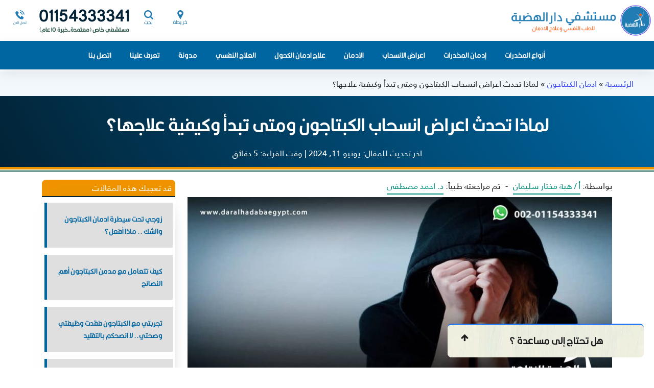

--- FILE ---
content_type: text/html; charset=UTF-8
request_url: https://www.daralhadabaegypt.com/%D8%A7%D8%B9%D8%B1%D8%A7%D8%B6-%D8%A7%D9%86%D8%B3%D8%AD%D8%A7%D8%A8-%D8%A7%D9%84%D9%83%D8%A8%D8%AA%D8%A7%D8%AC%D9%88%D9%86/
body_size: 90449
content:
<!doctype html>
<html lang=ar dir=rtl>
<head><meta charset=utf-8><script>if(navigator.userAgent.match(/MSIE|Internet Explorer/i)||navigator.userAgent.match(/Trident\/7\..*?rv:11/i)){var href=document.location.href;if(!href.match(/[?&]nowprocket/)){if(href.indexOf("?")==-1){if(href.indexOf("#")==-1){document.location.href=href+"?nowprocket=1"}else{document.location.href=href.replace("#","?nowprocket=1#")}}else{if(href.indexOf("#")==-1){document.location.href=href+"&nowprocket=1"}else{document.location.href=href.replace("#","&nowprocket=1#")}}}}</script><script>(()=>{class RocketLazyLoadScripts{constructor(){this.v="1.2.6",this.triggerEvents=["keydown","mousedown","mousemove","touchmove","touchstart","touchend","wheel"],this.userEventHandler=this.t.bind(this),this.touchStartHandler=this.i.bind(this),this.touchMoveHandler=this.o.bind(this),this.touchEndHandler=this.h.bind(this),this.clickHandler=this.u.bind(this),this.interceptedClicks=[],this.interceptedClickListeners=[],this.l(this),window.addEventListener("pageshow",(t=>{this.persisted=t.persisted,this.everythingLoaded&&this.m()})),this.CSPIssue=sessionStorage.getItem("rocketCSPIssue"),document.addEventListener("securitypolicyviolation",(t=>{this.CSPIssue||"script-src-elem"!==t.violatedDirective||"data"!==t.blockedURI||(this.CSPIssue=!0,sessionStorage.setItem("rocketCSPIssue",!0))})),document.addEventListener("DOMContentLoaded",(()=>{this.k()})),this.delayedScripts={normal:[],async:[],defer:[]},this.trash=[],this.allJQueries=[]}p(t){document.hidden?t.t():(this.triggerEvents.forEach((e=>window.addEventListener(e,t.userEventHandler,{passive:!0}))),window.addEventListener("touchstart",t.touchStartHandler,{passive:!0}),window.addEventListener("mousedown",t.touchStartHandler),document.addEventListener("visibilitychange",t.userEventHandler))}_(){this.triggerEvents.forEach((t=>window.removeEventListener(t,this.userEventHandler,{passive:!0}))),document.removeEventListener("visibilitychange",this.userEventHandler)}i(t){"HTML"!==t.target.tagName&&(window.addEventListener("touchend",this.touchEndHandler),window.addEventListener("mouseup",this.touchEndHandler),window.addEventListener("touchmove",this.touchMoveHandler,{passive:!0}),window.addEventListener("mousemove",this.touchMoveHandler),t.target.addEventListener("click",this.clickHandler),this.L(t.target,!0),this.S(t.target,"onclick","rocket-onclick"),this.C())}o(t){window.removeEventListener("touchend",this.touchEndHandler),window.removeEventListener("mouseup",this.touchEndHandler),window.removeEventListener("touchmove",this.touchMoveHandler,{passive:!0}),window.removeEventListener("mousemove",this.touchMoveHandler),t.target.removeEventListener("click",this.clickHandler),this.L(t.target,!1),this.S(t.target,"rocket-onclick","onclick"),this.M()}h(){window.removeEventListener("touchend",this.touchEndHandler),window.removeEventListener("mouseup",this.touchEndHandler),window.removeEventListener("touchmove",this.touchMoveHandler,{passive:!0}),window.removeEventListener("mousemove",this.touchMoveHandler)}u(t){t.target.removeEventListener("click",this.clickHandler),this.L(t.target,!1),this.S(t.target,"rocket-onclick","onclick"),this.interceptedClicks.push(t),t.preventDefault(),t.stopPropagation(),t.stopImmediatePropagation(),this.M()}O(){window.removeEventListener("touchstart",this.touchStartHandler,{passive:!0}),window.removeEventListener("mousedown",this.touchStartHandler),this.interceptedClicks.forEach((t=>{t.target.dispatchEvent(new MouseEvent("click",{view:t.view,bubbles:!0,cancelable:!0}))}))}l(t){EventTarget.prototype.addEventListenerWPRocketBase=EventTarget.prototype.addEventListener,EventTarget.prototype.addEventListener=function(e,i,o){"click"!==e||t.windowLoaded||i===t.clickHandler||t.interceptedClickListeners.push({target:this,func:i,options:o}),(this||window).addEventListenerWPRocketBase(e,i,o)}}L(t,e){this.interceptedClickListeners.forEach((i=>{i.target===t&&(e?t.removeEventListener("click",i.func,i.options):t.addEventListener("click",i.func,i.options))})),t.parentNode!==document.documentElement&&this.L(t.parentNode,e)}D(){return new Promise((t=>{this.P?this.M=t:t()}))}C(){this.P=!0}M(){this.P=!1}S(t,e,i){t.hasAttribute&&t.hasAttribute(e)&&(event.target.setAttribute(i,event.target.getAttribute(e)),event.target.removeAttribute(e))}t(){this._(this),"loading"===document.readyState?document.addEventListener("DOMContentLoaded",this.R.bind(this)):this.R()}k(){let t=[];document.querySelectorAll("script[type=rocketlazyloadscript][data-rocket-src]").forEach((e=>{let i=e.getAttribute("data-rocket-src");if(i&&!i.startsWith("data:")){0===i.indexOf("//")&&(i=location.protocol+i);try{const o=new URL(i).origin;o!==location.origin&&t.push({src:o,crossOrigin:e.crossOrigin||"module"===e.getAttribute("data-rocket-type")})}catch(t){}}})),t=[...new Map(t.map((t=>[JSON.stringify(t),t]))).values()],this.T(t,"preconnect")}async R(){this.lastBreath=Date.now(),this.j(this),this.F(this),this.I(),this.W(),this.q(),await this.A(this.delayedScripts.normal),await this.A(this.delayedScripts.defer),await this.A(this.delayedScripts.async);try{await this.U(),await this.H(this),await this.J()}catch(t){console.error(t)}window.dispatchEvent(new Event("rocket-allScriptsLoaded")),this.everythingLoaded=!0,this.D().then((()=>{this.O()})),this.N()}W(){document.querySelectorAll("script[type=rocketlazyloadscript]").forEach((t=>{t.hasAttribute("data-rocket-src")?t.hasAttribute("async")&&!1!==t.async?this.delayedScripts.async.push(t):t.hasAttribute("defer")&&!1!==t.defer||"module"===t.getAttribute("data-rocket-type")?this.delayedScripts.defer.push(t):this.delayedScripts.normal.push(t):this.delayedScripts.normal.push(t)}))}async B(t){if(await this.G(),!0!==t.noModule||!("noModule"in HTMLScriptElement.prototype))return new Promise((e=>{let i;function o(){(i||t).setAttribute("data-rocket-status","executed"),e()}try{if(navigator.userAgent.indexOf("Firefox/")>0||""===navigator.vendor||this.CSPIssue)i=document.createElement("script"),[...t.attributes].forEach((t=>{let e=t.nodeName;"type"!==e&&("data-rocket-type"===e&&(e="type"),"data-rocket-src"===e&&(e="src"),i.setAttribute(e,t.nodeValue))})),t.text&&(i.text=t.text),i.hasAttribute("src")?(i.addEventListener("load",o),i.addEventListener("error",(function(){i.setAttribute("data-rocket-status","failed-network"),e()})),setTimeout((()=>{i.isConnected||e()}),1)):(i.text=t.text,o()),t.parentNode.replaceChild(i,t);else{const i=t.getAttribute("data-rocket-type"),s=t.getAttribute("data-rocket-src");i?(t.type=i,t.removeAttribute("data-rocket-type")):t.removeAttribute("type"),t.addEventListener("load",o),t.addEventListener("error",(i=>{this.CSPIssue&&i.target.src.startsWith("data:")?(console.log("WPRocket: data-uri blocked by CSP -> fallback"),t.removeAttribute("src"),this.B(t).then(e)):(t.setAttribute("data-rocket-status","failed-network"),e())})),s?(t.removeAttribute("data-rocket-src"),t.src=s):t.src="data:text/javascript;base64,"+window.btoa(unescape(encodeURIComponent(t.text)))}}catch(i){t.setAttribute("data-rocket-status","failed-transform"),e()}}));t.setAttribute("data-rocket-status","skipped")}async A(t){const e=t.shift();return e&&e.isConnected?(await this.B(e),this.A(t)):Promise.resolve()}q(){this.T([...this.delayedScripts.normal,...this.delayedScripts.defer,...this.delayedScripts.async],"preload")}T(t,e){var i=document.createDocumentFragment();t.forEach((t=>{const o=t.getAttribute&&t.getAttribute("data-rocket-src")||t.src;if(o&&!o.startsWith("data:")){const s=document.createElement("link");s.href=o,s.rel=e,"preconnect"!==e&&(s.as="script"),t.getAttribute&&"module"===t.getAttribute("data-rocket-type")&&(s.crossOrigin=!0),t.crossOrigin&&(s.crossOrigin=t.crossOrigin),t.integrity&&(s.integrity=t.integrity),i.appendChild(s),this.trash.push(s)}})),document.head.appendChild(i)}j(t){let e={};function i(i,o){return e[o].eventsToRewrite.indexOf(i)>=0&&!t.everythingLoaded?"rocket-"+i:i}function o(t,o){!function(t){e[t]||(e[t]={originalFunctions:{add:t.addEventListener,remove:t.removeEventListener},eventsToRewrite:[]},t.addEventListener=function(){arguments[0]=i(arguments[0],t),e[t].originalFunctions.add.apply(t,arguments)},t.removeEventListener=function(){arguments[0]=i(arguments[0],t),e[t].originalFunctions.remove.apply(t,arguments)})}(t),e[t].eventsToRewrite.push(o)}function s(e,i){let o=e[i];e[i]=null,Object.defineProperty(e,i,{get:()=>o||function(){},set(s){t.everythingLoaded?o=s:e["rocket"+i]=o=s}})}o(document,"DOMContentLoaded"),o(window,"DOMContentLoaded"),o(window,"load"),o(window,"pageshow"),o(document,"readystatechange"),s(document,"onreadystatechange"),s(window,"onload"),s(window,"onpageshow");try{Object.defineProperty(document,"readyState",{get:()=>t.rocketReadyState,set(e){t.rocketReadyState=e},configurable:!0}),document.readyState="loading"}catch(t){console.log("WPRocket DJE readyState conflict, bypassing")}}F(t){let e;function i(e){return t.everythingLoaded?e:e.split(" ").map((t=>"load"===t||0===t.indexOf("load.")?"rocket-jquery-load":t)).join(" ")}function o(o){function s(t){const e=o.fn[t];o.fn[t]=o.fn.init.prototype[t]=function(){return this[0]===window&&("string"==typeof arguments[0]||arguments[0]instanceof String?arguments[0]=i(arguments[0]):"object"==typeof arguments[0]&&Object.keys(arguments[0]).forEach((t=>{const e=arguments[0][t];delete arguments[0][t],arguments[0][i(t)]=e}))),e.apply(this,arguments),this}}o&&o.fn&&!t.allJQueries.includes(o)&&(o.fn.ready=o.fn.init.prototype.ready=function(e){return t.domReadyFired?e.bind(document)(o):document.addEventListener("rocket-DOMContentLoaded",(()=>e.bind(document)(o))),o([])},s("on"),s("one"),t.allJQueries.push(o)),e=o}o(window.jQuery),Object.defineProperty(window,"jQuery",{get:()=>e,set(t){o(t)}})}async H(t){const e=document.querySelector("script[data-webpack]");e&&(await async function(){return new Promise((t=>{e.addEventListener("load",t),e.addEventListener("error",t)}))}(),await t.K(),await t.H(t))}async U(){this.domReadyFired=!0;try{document.readyState="interactive"}catch(t){}await this.G(),document.dispatchEvent(new Event("rocket-readystatechange")),await this.G(),document.rocketonreadystatechange&&document.rocketonreadystatechange(),await this.G(),document.dispatchEvent(new Event("rocket-DOMContentLoaded")),await this.G(),window.dispatchEvent(new Event("rocket-DOMContentLoaded"))}async J(){try{document.readyState="complete"}catch(t){}await this.G(),document.dispatchEvent(new Event("rocket-readystatechange")),await this.G(),document.rocketonreadystatechange&&document.rocketonreadystatechange(),await this.G(),window.dispatchEvent(new Event("rocket-load")),await this.G(),window.rocketonload&&window.rocketonload(),await this.G(),this.allJQueries.forEach((t=>t(window).trigger("rocket-jquery-load"))),await this.G();const t=new Event("rocket-pageshow");t.persisted=this.persisted,window.dispatchEvent(t),await this.G(),window.rocketonpageshow&&window.rocketonpageshow({persisted:this.persisted}),this.windowLoaded=!0}m(){document.onreadystatechange&&document.onreadystatechange(),window.onload&&window.onload(),window.onpageshow&&window.onpageshow({persisted:this.persisted})}I(){const t=new Map;document.write=document.writeln=function(e){const i=document.currentScript;i||console.error("WPRocket unable to document.write this: "+e);const o=document.createRange(),s=i.parentElement;let n=t.get(i);void 0===n&&(n=i.nextSibling,t.set(i,n));const c=document.createDocumentFragment();o.setStart(c,0),c.appendChild(o.createContextualFragment(e)),s.insertBefore(c,n)}}async G(){Date.now()-this.lastBreath>45&&(await this.K(),this.lastBreath=Date.now())}async K(){return document.hidden?new Promise((t=>setTimeout(t))):new Promise((t=>requestAnimationFrame(t)))}N(){this.trash.forEach((t=>t.remove()))}static run(){const t=new RocketLazyLoadScripts;t.p(t)}}RocketLazyLoadScripts.run()})();</script>
<title>لماذا تحدث اعراض انسحاب الكبتاجون ومتى تبدأ .. إليك الإجابة</title><link rel="preload" data-rocket-preload as="font" href="https://www.daralhadabaegypt.com/wp-content/themes/hadaba-theme/assets/fonts/FrutigerLTArabic-55Roman.woff2" crossorigin><link rel="preload" data-rocket-preload as="font" href="https://www.daralhadabaegypt.com/wp-content/themes/hadaba-theme/assets/fonts/KalligArb-Medium.woff2" crossorigin><link rel="preload" data-rocket-preload as="font" href="https://www.daralhadabaegypt.com/wp-content/themes/hadaba-theme/assets/fonts/fontawesome-webfont.woff2?v=4.7.0" crossorigin><style id="wpr-usedcss">img:is([sizes=auto i],[sizes^="auto," i]){contain-intrinsic-size:3000px 1500px}img.emoji{display:inline!important;border:none!important;box-shadow:none!important;height:1em!important;width:1em!important;margin:0 .07em!important;vertical-align:-.1em!important;background:0 0!important;padding:0!important}:root{--wp--preset--aspect-ratio--square:1;--wp--preset--aspect-ratio--4-3:4/3;--wp--preset--aspect-ratio--3-4:3/4;--wp--preset--aspect-ratio--3-2:3/2;--wp--preset--aspect-ratio--2-3:2/3;--wp--preset--aspect-ratio--16-9:16/9;--wp--preset--aspect-ratio--9-16:9/16;--wp--preset--color--black:#000000;--wp--preset--color--cyan-bluish-gray:#abb8c3;--wp--preset--color--white:#ffffff;--wp--preset--color--pale-pink:#f78da7;--wp--preset--color--vivid-red:#cf2e2e;--wp--preset--color--luminous-vivid-orange:#ff6900;--wp--preset--color--luminous-vivid-amber:#fcb900;--wp--preset--color--light-green-cyan:#7bdcb5;--wp--preset--color--vivid-green-cyan:#00d084;--wp--preset--color--pale-cyan-blue:#8ed1fc;--wp--preset--color--vivid-cyan-blue:#0693e3;--wp--preset--color--vivid-purple:#9b51e0;--wp--preset--gradient--vivid-cyan-blue-to-vivid-purple:linear-gradient(135deg,rgba(6, 147, 227, 1) 0%,rgb(155, 81, 224) 100%);--wp--preset--gradient--light-green-cyan-to-vivid-green-cyan:linear-gradient(135deg,rgb(122, 220, 180) 0%,rgb(0, 208, 130) 100%);--wp--preset--gradient--luminous-vivid-amber-to-luminous-vivid-orange:linear-gradient(135deg,rgba(252, 185, 0, 1) 0%,rgba(255, 105, 0, 1) 100%);--wp--preset--gradient--luminous-vivid-orange-to-vivid-red:linear-gradient(135deg,rgba(255, 105, 0, 1) 0%,rgb(207, 46, 46) 100%);--wp--preset--gradient--very-light-gray-to-cyan-bluish-gray:linear-gradient(135deg,rgb(238, 238, 238) 0%,rgb(169, 184, 195) 100%);--wp--preset--gradient--cool-to-warm-spectrum:linear-gradient(135deg,rgb(74, 234, 220) 0%,rgb(151, 120, 209) 20%,rgb(207, 42, 186) 40%,rgb(238, 44, 130) 60%,rgb(251, 105, 98) 80%,rgb(254, 248, 76) 100%);--wp--preset--gradient--blush-light-purple:linear-gradient(135deg,rgb(255, 206, 236) 0%,rgb(152, 150, 240) 100%);--wp--preset--gradient--blush-bordeaux:linear-gradient(135deg,rgb(254, 205, 165) 0%,rgb(254, 45, 45) 50%,rgb(107, 0, 62) 100%);--wp--preset--gradient--luminous-dusk:linear-gradient(135deg,rgb(255, 203, 112) 0%,rgb(199, 81, 192) 50%,rgb(65, 88, 208) 100%);--wp--preset--gradient--pale-ocean:linear-gradient(135deg,rgb(255, 245, 203) 0%,rgb(182, 227, 212) 50%,rgb(51, 167, 181) 100%);--wp--preset--gradient--electric-grass:linear-gradient(135deg,rgb(202, 248, 128) 0%,rgb(113, 206, 126) 100%);--wp--preset--gradient--midnight:linear-gradient(135deg,rgb(2, 3, 129) 0%,rgb(40, 116, 252) 100%);--wp--preset--font-size--small:13px;--wp--preset--font-size--medium:20px;--wp--preset--font-size--large:36px;--wp--preset--font-size--x-large:42px;--wp--preset--spacing--20:0.44rem;--wp--preset--spacing--30:0.67rem;--wp--preset--spacing--40:1rem;--wp--preset--spacing--50:1.5rem;--wp--preset--spacing--60:2.25rem;--wp--preset--spacing--70:3.38rem;--wp--preset--spacing--80:5.06rem;--wp--preset--shadow--natural:6px 6px 9px rgba(0, 0, 0, .2);--wp--preset--shadow--deep:12px 12px 50px rgba(0, 0, 0, .4);--wp--preset--shadow--sharp:6px 6px 0px rgba(0, 0, 0, .2);--wp--preset--shadow--outlined:6px 6px 0px -3px rgba(255, 255, 255, 1),6px 6px rgba(0, 0, 0, 1);--wp--preset--shadow--crisp:6px 6px 0px rgba(0, 0, 0, 1)}:where(.is-layout-flex){gap:.5em}:where(.is-layout-grid){gap:.5em}:where(.wp-block-post-template.is-layout-flex){gap:1.25em}:where(.wp-block-post-template.is-layout-grid){gap:1.25em}:where(.wp-block-columns.is-layout-flex){gap:2em}:where(.wp-block-columns.is-layout-grid){gap:2em}:root :where(.wp-block-pullquote){font-size:1.5em;line-height:1.6}@font-face{font-display:swap;font-family:dashicons;src:url(https://www.daralhadabaegypt.com/wp-includes/fonts/dashicons.eot?99ac726223c749443b642ce33df8b800);src:url("https://www.daralhadabaegypt.com/wp-includes/fonts/dashicons.eot?99ac726223c749443b642ce33df8b800#iefix") format("embedded-opentype"),url([data-uri]) format("woff"),url(https://www.daralhadabaegypt.com/wp-includes/fonts/dashicons.ttf?99ac726223c749443b642ce33df8b800) format("truetype");font-weight:400;font-style:normal}ul.wcb-button li{list-style-type:none!important;margin:0}.cb-common li:before{font-family:dashicons;font-size:22px;line-height:1;padding-right:10px;font-weight:700;vertical-align:middle}.cross-button li:before{content:"\f158";color:red}.arrow-button li:before{content:"\f139";color:#0079ff;font-size:32px!important}#ez-toc-container{background:#f9f9f9;border:1px solid #aaa;border-radius:4px;-webkit-box-shadow:0 1px 1px rgba(0,0,0,.05);box-shadow:0 1px 1px rgba(0,0,0,.05);display:table;margin-bottom:1em;padding:10px 20px 10px 10px;position:relative;width:auto}#ez-toc-container ul ul{margin-left:1.5em}#ez-toc-container li,#ez-toc-container ul{margin:0;padding:0}#ez-toc-container li,#ez-toc-container ul,#ez-toc-container ul li{background:0 0;list-style:none;line-height:1.6;margin:0;overflow:hidden;z-index:1}#ez-toc-container .ez-toc-title{text-align:left;line-height:1.45;margin:0;padding:0}.ez-toc-title-container{display:table;width:100%}.ez-toc-title{display:inline;text-align:left;vertical-align:middle}#ez-toc-container div.ez-toc-title-container+ul.ez-toc-list{margin-top:1em}#ez-toc-container a{color:#444;box-shadow:none;text-decoration:none;text-shadow:none;display:inline-flex;align-items:stretch;flex-wrap:nowrap}#ez-toc-container a:visited{color:#9f9f9f}#ez-toc-container a:hover{text-decoration:underline}.btn.active{background-image:none}#ez-toc-container input{position:absolute;left:-999em}#ez-toc-container input[type=checkbox]:checked+nav{opacity:0;max-height:0;border:none;display:none}#ez-toc-container label{position:relative;cursor:pointer;display:initial}div#ez-toc-container .ez-toc-title{display:initial}div#ez-toc-container .ez-toc-title{font-size:120%}div#ez-toc-container .ez-toc-title{font-weight:500}div#ez-toc-container ul li,div#ez-toc-container ul li a{font-size:95%}div#ez-toc-container ul li,div#ez-toc-container ul li a{font-weight:500}div#ez-toc-container nav ul ul li{font-size:90%}div#ez-toc-container{width:100%}:root{--bs-blue:#0d6efd;--bs-indigo:#6610f2;--bs-purple:#6f42c1;--bs-pink:#d63384;--bs-red:#dc3545;--bs-orange:#fd7e14;--bs-yellow:#ffc107;--bs-green:#198754;--bs-teal:#20c997;--bs-cyan:#0dcaf0;--bs-white:#fff;--bs-gray:#6c757d;--bs-gray-dark:#343a40;--bs-gray-100:#f8f9fa;--bs-gray-200:#e9ecef;--bs-gray-300:#dee2e6;--bs-gray-400:#ced4da;--bs-gray-500:#adb5bd;--bs-gray-600:#6c757d;--bs-gray-700:#495057;--bs-gray-800:#343a40;--bs-gray-900:#212529;--bs-primary:#0d6efd;--bs-secondary:#6c757d;--bs-success:#198754;--bs-info:#0dcaf0;--bs-warning:#ffc107;--bs-danger:#dc3545;--bs-light:#f8f9fa;--bs-dark:#212529;--bs-primary-rgb:13,110,253;--bs-secondary-rgb:108,117,125;--bs-success-rgb:25,135,84;--bs-info-rgb:13,202,240;--bs-warning-rgb:255,193,7;--bs-danger-rgb:220,53,69;--bs-light-rgb:248,249,250;--bs-dark-rgb:33,37,41;--bs-white-rgb:255,255,255;--bs-black-rgb:0,0,0;--bs-body-rgb:33,37,41;--bs-font-sans-serif:system-ui,-apple-system,"Segoe UI",Roboto,"Helvetica Neue",Arial,"Noto Sans","Liberation Sans",sans-serif,"Apple Color Emoji","Segoe UI Emoji","Segoe UI Symbol","Noto Color Emoji";--bs-font-monospace:SFMono-Regular,Menlo,Monaco,Consolas,"Liberation Mono","Courier New",monospace;--bs-gradient:linear-gradient(180deg, rgba(255, 255, 255, .15), rgba(255, 255, 255, 0));--bs-body-font-family:var(--bs-font-sans-serif);--bs-body-font-size:1rem;--bs-body-font-weight:400;--bs-body-line-height:1.5;--bs-body-color:#212529;--bs-body-bg:#fff}*,::after,::before{box-sizing:border-box}@media (prefers-reduced-motion:no-preference){:root{scroll-behavior:smooth}}body{margin:0;font-family:var(--bs-body-font-family);font-size:var(--bs-body-font-size);font-weight:var(--bs-body-font-weight);line-height:var(--bs-body-line-height);color:var(--bs-body-color);text-align:var(--bs-body-text-align);background-color:var(--bs-body-bg);-webkit-text-size-adjust:100%;-webkit-tap-highlight-color:transparent}hr{margin:1rem 0;color:inherit;background-color:currentColor;border:0;opacity:.25}hr:not([size]){height:1px}h1,h2,h3{margin-top:0;margin-bottom:.5rem;font-weight:500;line-height:1.2}h1{font-size:calc(1.375rem + 1.5vw)}@media (min-width:1200px){h1{font-size:2.5rem}}h2{font-size:calc(1.325rem + .9vw)}@media (min-width:1200px){h2{font-size:2rem}}h3{font-size:calc(1.3rem + .6vw)}@media (min-width:1200px){h3{font-size:1.75rem}}p{margin-top:0;margin-bottom:1rem}address{margin-bottom:1rem;font-style:normal;line-height:inherit}ol,ul{padding-left:2rem}ol,ul{margin-top:0;margin-bottom:1rem}ol ol,ol ul,ul ol,ul ul{margin-bottom:0}blockquote{margin:0 0 1rem}strong{font-weight:bolder}a{color:#0d6efd;text-decoration:underline}a:hover{color:#0a58ca}a:not([href]):not([class]),a:not([href]):not([class]):hover{color:inherit;text-decoration:none}img,svg{vertical-align:middle}table{caption-side:bottom;border-collapse:collapse}caption{padding-top:.5rem;padding-bottom:.5rem;color:#6c757d;text-align:left}th{text-align:inherit;text-align:-webkit-match-parent}tbody,td,th,tr{border-color:inherit;border-style:solid;border-width:0}label{display:inline-block}button{border-radius:0}button:focus:not(:focus-visible){outline:0}button,input,optgroup,select,textarea{margin:0;font-family:inherit;font-size:inherit;line-height:inherit}button,select{text-transform:none}[role=button]{cursor:pointer}select{word-wrap:normal}select:disabled{opacity:1}[type=button],[type=reset],[type=submit],button{-webkit-appearance:button}[type=button]:not(:disabled),[type=reset]:not(:disabled),[type=submit]:not(:disabled),button:not(:disabled){cursor:pointer}::-moz-focus-inner{padding:0;border-style:none}textarea{resize:vertical}fieldset{min-width:0;padding:0;margin:0;border:0}legend{float:left;width:100%;padding:0;margin-bottom:.5rem;font-size:calc(1.275rem + .3vw);line-height:inherit}legend+*{clear:left}::-webkit-datetime-edit-day-field,::-webkit-datetime-edit-fields-wrapper,::-webkit-datetime-edit-hour-field,::-webkit-datetime-edit-minute,::-webkit-datetime-edit-month-field,::-webkit-datetime-edit-text,::-webkit-datetime-edit-year-field{padding:0}::-webkit-inner-spin-button{height:auto}[type=search]{outline-offset:-2px;-webkit-appearance:textfield}::-webkit-search-decoration{-webkit-appearance:none}::-webkit-color-swatch-wrapper{padding:0}::file-selector-button{font:inherit}::-webkit-file-upload-button{font:inherit;-webkit-appearance:button}iframe{border:0}progress{vertical-align:baseline}[hidden]{display:none!important}.img-fluid{max-width:100%;height:auto}.container,.container-fluid{width:100%;padding-right:var(--bs-gutter-x,.75rem);padding-left:var(--bs-gutter-x,.75rem);margin-right:auto;margin-left:auto}@media (min-width:576px){.container{max-width:540px}}@media (min-width:768px){.container{max-width:720px}}@media (min-width:992px){.container{max-width:960px}}@media (min-width:1200px){legend{font-size:1.5rem}.container{max-width:1140px}}@media (min-width:1400px){.container{max-width:1320px}}.row{--bs-gutter-x:1.5rem;--bs-gutter-y:0;display:flex;flex-wrap:wrap;margin-top:calc(var(--bs-gutter-y) * -1);margin-right:calc(var(--bs-gutter-x) * -.5);margin-left:calc(var(--bs-gutter-x) * -.5)}.row>*{flex-shrink:0;width:100%;max-width:100%;padding-right:calc(var(--bs-gutter-x) * .5);padding-left:calc(var(--bs-gutter-x) * .5);margin-top:var(--bs-gutter-y)}.col{flex:1 0 0%}.col-3{flex:0 0 auto;width:25%}@media (min-width:768px){.col-md-3{flex:0 0 auto;width:25%}.col-md-4{flex:0 0 auto;width:33.33333333%}.col-md-12{flex:0 0 auto;width:100%}}.table{--bs-table-bg:transparent;--bs-table-accent-bg:transparent;--bs-table-striped-color:#212529;--bs-table-striped-bg:rgba(0, 0, 0, .05);--bs-table-active-color:#212529;--bs-table-active-bg:rgba(0, 0, 0, .1);--bs-table-hover-color:#212529;--bs-table-hover-bg:rgba(0, 0, 0, .075);width:100%;margin-bottom:1rem;color:#212529;vertical-align:top;border-color:#dee2e6}.table>:not(caption)>*>*{padding:.5rem;background-color:var(--bs-table-bg);border-bottom-width:1px;box-shadow:inset 0 0 0 9999px var(--bs-table-accent-bg)}.table>tbody{vertical-align:inherit}.table>:not(:last-child)>:last-child>*{border-bottom-color:currentColor}.form-label{margin-bottom:.5rem}.form-control{display:block;width:100%;padding:.375rem .75rem;font-size:1rem;font-weight:400;line-height:1.5;color:#212529;background-color:#fff;background-clip:padding-box;border:1px solid #ced4da;-webkit-appearance:none;-moz-appearance:none;appearance:none;border-radius:.25rem;transition:border-color .15s ease-in-out,box-shadow .15s ease-in-out}.form-control:focus{color:#212529;background-color:#fff;border-color:#86b7fe;outline:0;box-shadow:0 0 0 .25rem rgba(13,110,253,.25)}.form-control::-webkit-date-and-time-value{height:1.5em}.form-control::-moz-placeholder{color:#6c757d;opacity:1}.form-control::placeholder{color:#6c757d;opacity:1}.form-control:disabled{background-color:#e9ecef;opacity:1}.form-control::file-selector-button{padding:.375rem .75rem;margin:-.375rem -.75rem;-webkit-margin-end:.75rem;margin-inline-end:.75rem;color:#212529;background-color:#e9ecef;pointer-events:none;border-color:inherit;border-style:solid;border-width:0;border-inline-end-width:1px;border-radius:0;transition:color .15s ease-in-out,background-color .15s ease-in-out,border-color .15s ease-in-out,box-shadow .15s ease-in-out}@media (prefers-reduced-motion:reduce){.form-control{transition:none}.form-control::file-selector-button{transition:none}}.form-control:hover:not(:disabled):not([readonly])::file-selector-button{background-color:#dde0e3}.form-control::-webkit-file-upload-button{padding:.375rem .75rem;margin:-.375rem -.75rem;-webkit-margin-end:.75rem;margin-inline-end:.75rem;color:#212529;background-color:#e9ecef;pointer-events:none;border-color:inherit;border-style:solid;border-width:0;border-inline-end-width:1px;border-radius:0;-webkit-transition:color .15s ease-in-out,background-color .15s ease-in-out,border-color .15s ease-in-out,box-shadow .15s ease-in-out;transition:color .15s ease-in-out,background-color .15s ease-in-out,border-color .15s ease-in-out,box-shadow .15s ease-in-out}@media (prefers-reduced-motion:reduce){.form-control::-webkit-file-upload-button{-webkit-transition:none;transition:none}}.form-control:hover:not(:disabled):not([readonly])::-webkit-file-upload-button{background-color:#dde0e3}textarea.form-control{min-height:calc(1.5em + .75rem + 2px)}.btn{display:inline-block;font-weight:400;line-height:1.5;color:#212529;text-align:center;text-decoration:none;vertical-align:middle;cursor:pointer;-webkit-user-select:none;-moz-user-select:none;user-select:none;background-color:transparent;border:1px solid transparent;padding:.375rem .75rem;font-size:1rem;border-radius:.25rem;transition:color .15s ease-in-out,background-color .15s ease-in-out,border-color .15s ease-in-out,box-shadow .15s ease-in-out}@media (prefers-reduced-motion:reduce){.btn{transition:none}}.btn:hover{color:#212529}.btn:focus{outline:0;box-shadow:0 0 0 .25rem rgba(13,110,253,.25)}.btn.disabled,.btn:disabled,fieldset:disabled .btn{pointer-events:none;opacity:.65}.btn-secondary{color:#fff;background-color:#6c757d;border-color:#6c757d}.btn-secondary:hover{color:#fff;background-color:#5c636a;border-color:#565e64}.btn-secondary:focus{color:#fff;background-color:#5c636a;border-color:#565e64;box-shadow:0 0 0 .25rem rgba(130,138,145,.5)}.btn-secondary.active,.btn-secondary:active,.show>.btn-secondary.dropdown-toggle{color:#fff;background-color:#565e64;border-color:#51585e}.btn-secondary.active:focus,.btn-secondary:active:focus,.show>.btn-secondary.dropdown-toggle:focus{box-shadow:0 0 0 .25rem rgba(130,138,145,.5)}.btn-secondary.disabled,.btn-secondary:disabled{color:#fff;background-color:#6c757d;border-color:#6c757d}.fade{transition:opacity .15s linear}@media (prefers-reduced-motion:reduce){.fade{transition:none}}.fade:not(.show){opacity:0}.collapse:not(.show){display:none}.collapsing{height:0;overflow:hidden;transition:height .35s ease}.collapsing.collapse-horizontal{width:0;height:auto;transition:width .35s ease}@media (prefers-reduced-motion:reduce){.collapsing{transition:none}.collapsing.collapse-horizontal{transition:none}}.dropdown,.dropend,.dropstart,.dropup{position:relative}.dropdown-toggle{white-space:nowrap}.dropdown-toggle::after{display:inline-block;margin-left:.255em;vertical-align:.255em;content:"";border-top:.3em solid;border-right:.3em solid transparent;border-bottom:0;border-left:.3em solid transparent}.dropdown-toggle:empty::after{margin-left:0}.dropdown-menu{position:absolute;z-index:1000;display:none;min-width:10rem;padding:.5rem 0;margin:0;font-size:1rem;color:#212529;text-align:left;list-style:none;background-color:#fff;background-clip:padding-box;border:1px solid rgba(0,0,0,.15);border-radius:.25rem}.dropup .dropdown-toggle::after{display:inline-block;margin-left:.255em;vertical-align:.255em;content:"";border-top:0;border-right:.3em solid transparent;border-bottom:.3em solid;border-left:.3em solid transparent}.dropup .dropdown-toggle:empty::after{margin-left:0}.dropend .dropdown-toggle::after{display:inline-block;margin-left:.255em;vertical-align:.255em;content:"";border-top:.3em solid transparent;border-right:0;border-bottom:.3em solid transparent;border-left:.3em solid}.dropend .dropdown-toggle:empty::after{margin-left:0}.dropend .dropdown-toggle::after{vertical-align:0}.dropstart .dropdown-toggle::after{display:inline-block;margin-left:.255em;vertical-align:.255em;content:""}.dropstart .dropdown-toggle::after{display:none}.dropstart .dropdown-toggle::before{display:inline-block;margin-right:.255em;vertical-align:.255em;content:"";border-top:.3em solid transparent;border-right:.3em solid;border-bottom:.3em solid transparent}.dropstart .dropdown-toggle:empty::after{margin-left:0}.dropstart .dropdown-toggle::before{vertical-align:0}.dropdown-item{display:block;width:100%;padding:.25rem 1rem;clear:both;font-weight:400;color:#212529;text-align:inherit;text-decoration:none;white-space:nowrap;background-color:transparent;border:0}.dropdown-item:focus,.dropdown-item:hover{color:#1e2125;background-color:#e9ecef}.dropdown-item.active,.dropdown-item:active{color:#fff;text-decoration:none;background-color:#0d6efd}.dropdown-item.disabled,.dropdown-item:disabled{color:#adb5bd;pointer-events:none;background-color:transparent}.dropdown-menu.show{display:block}.nav{display:flex;flex-wrap:wrap;padding-left:0;margin-bottom:0;list-style:none}.nav-link{display:block;padding:.5rem 1rem;color:#0d6efd;text-decoration:none;transition:color .15s ease-in-out,background-color .15s ease-in-out,border-color .15s ease-in-out}@media (prefers-reduced-motion:reduce){.nav-link{transition:none}}.nav-link:focus,.nav-link:hover{color:#0a58ca}.nav-link.disabled{color:#6c757d;pointer-events:none;cursor:default}.nav-tabs{border-bottom:1px solid #dee2e6}.nav-tabs .nav-link{margin-bottom:-1px;background:0 0;border:1px solid transparent;border-top-left-radius:.25rem;border-top-right-radius:.25rem}.nav-tabs .nav-link:focus,.nav-tabs .nav-link:hover{border-color:#e9ecef #e9ecef #dee2e6;isolation:isolate}.nav-tabs .nav-link.disabled{color:#6c757d;background-color:transparent;border-color:transparent}.nav-tabs .nav-item.show .nav-link,.nav-tabs .nav-link.active{color:#495057;background-color:#fff;border-color:#dee2e6 #dee2e6 #fff}.nav-tabs .dropdown-menu{margin-top:-1px;border-top-left-radius:0;border-top-right-radius:0}.navbar{position:relative;display:flex;flex-wrap:wrap;align-items:center;justify-content:space-between;padding-top:.5rem;padding-bottom:.5rem}.navbar>.container,.navbar>.container-fluid{display:flex;flex-wrap:inherit;align-items:center;justify-content:space-between}.navbar-brand{padding-top:.3125rem;padding-bottom:.3125rem;margin-right:1rem;font-size:1.25rem;text-decoration:none;white-space:nowrap}.navbar-nav{display:flex;flex-direction:column;padding-left:0;margin-bottom:0;list-style:none}.navbar-nav .nav-link{padding-right:0;padding-left:0}.navbar-nav .dropdown-menu{position:static}.navbar-collapse{flex-basis:100%;flex-grow:1;align-items:center}@media (min-width:768px){.navbar-expand-md{flex-wrap:nowrap;justify-content:flex-start}.navbar-expand-md .navbar-nav{flex-direction:row}.navbar-expand-md .navbar-nav .dropdown-menu{position:absolute}.navbar-expand-md .navbar-nav .nav-link{padding-right:.5rem;padding-left:.5rem}.navbar-expand-md .navbar-collapse{display:flex!important;flex-basis:auto}.navbar-expand-md .offcanvas{position:inherit;bottom:0;z-index:1000;flex-grow:1;visibility:visible!important;background-color:transparent;border-right:0;border-left:0;transition:none;transform:none}}.navbar-light .navbar-brand{color:rgba(0,0,0,.9)}.navbar-light .navbar-brand:focus,.navbar-light .navbar-brand:hover{color:rgba(0,0,0,.9)}.navbar-light .navbar-nav .nav-link{color:rgba(0,0,0,.55)}.navbar-light .navbar-nav .nav-link:focus,.navbar-light .navbar-nav .nav-link:hover{color:rgba(0,0,0,.7)}.navbar-light .navbar-nav .nav-link.disabled{color:rgba(0,0,0,.3)}.navbar-light .navbar-nav .nav-link.active,.navbar-light .navbar-nav .show>.nav-link{color:rgba(0,0,0,.9)}.accordion-button{position:relative;display:flex;align-items:center;width:100%;padding:1rem 1.25rem;font-size:1rem;color:#212529;text-align:left;background-color:#fff;border:0;border-radius:0;overflow-anchor:none;transition:color .15s ease-in-out,background-color .15s ease-in-out,border-color .15s ease-in-out,box-shadow .15s ease-in-out,border-radius .15s ease}.accordion-button:not(.collapsed){color:#0c63e4;background-color:#e7f1ff;box-shadow:inset 0 -1px 0 rgba(0,0,0,.125)}.accordion-button:not(.collapsed)::after{background-image:url("data:image/svg+xml,%3csvg xmlns='http://www.w3.org/2000/svg' viewBox='0 0 16 16' fill='%230c63e4'%3e%3cpath fill-rule='evenodd' d='M1.646 4.646a.5.5 0 0 1 .708 0L8 10.293l5.646-5.647a.5.5 0 0 1 .708.708l-6 6a.5.5 0 0 1-.708 0l-6-6a.5.5 0 0 1 0-.708z'/%3e%3c/svg%3e");transform:rotate(-180deg)}.accordion-button::after{flex-shrink:0;width:1.25rem;height:1.25rem;margin-left:auto;content:"";background-image:url("data:image/svg+xml,%3csvg xmlns='http://www.w3.org/2000/svg' viewBox='0 0 16 16' fill='%23212529'%3e%3cpath fill-rule='evenodd' d='M1.646 4.646a.5.5 0 0 1 .708 0L8 10.293l5.646-5.647a.5.5 0 0 1 .708.708l-6 6a.5.5 0 0 1-.708 0l-6-6a.5.5 0 0 1 0-.708z'/%3e%3c/svg%3e");background-repeat:no-repeat;background-size:1.25rem;transition:transform .2s ease-in-out}.accordion-button:hover{z-index:2}.accordion-button:focus{z-index:3;border-color:#86b7fe;outline:0;box-shadow:0 0 0 .25rem rgba(13,110,253,.25)}.accordion-header{margin-bottom:0}.accordion-item{background-color:#fff;border:1px solid rgba(0,0,0,.125)}.accordion-item:first-of-type{border-top-left-radius:.25rem;border-top-right-radius:.25rem}.accordion-item:first-of-type .accordion-button{border-top-left-radius:calc(.25rem - 1px);border-top-right-radius:calc(.25rem - 1px)}.accordion-item:not(:first-of-type){border-top:0}.accordion-item:last-of-type{border-bottom-right-radius:.25rem;border-bottom-left-radius:.25rem}.accordion-item:last-of-type .accordion-button.collapsed{border-bottom-right-radius:calc(.25rem - 1px);border-bottom-left-radius:calc(.25rem - 1px)}.accordion-item:last-of-type .accordion-collapse{border-bottom-right-radius:.25rem;border-bottom-left-radius:.25rem}.accordion-body{padding:1rem 1.25rem}.breadcrumb{display:flex;flex-wrap:wrap;padding:0;margin-bottom:1rem;list-style:none}.alert{position:relative;padding:1rem;margin-bottom:1rem;border:1px solid transparent;border-radius:.25rem}.progress{display:flex;height:1rem;overflow:hidden;font-size:.75rem;background-color:#e9ecef;border-radius:.25rem}.list-group{display:flex;flex-direction:column;padding-left:0;margin-bottom:0;border-radius:.25rem}.list-group-item{position:relative;display:block;padding:.5rem 1rem;color:#212529;text-decoration:none;background-color:#fff;border:1px solid rgba(0,0,0,.125)}.list-group-item:first-child{border-top-left-radius:inherit;border-top-right-radius:inherit}.list-group-item:last-child{border-bottom-right-radius:inherit;border-bottom-left-radius:inherit}.list-group-item.disabled,.list-group-item:disabled{color:#6c757d;pointer-events:none;background-color:#fff}.list-group-item.active{z-index:2;color:#fff;background-color:#0d6efd;border-color:#0d6efd}.list-group-item+.list-group-item{border-top-width:0}.list-group-item+.list-group-item.active{margin-top:-1px;border-top-width:1px}.toast{width:350px;max-width:100%;font-size:.875rem;pointer-events:auto;background-color:rgba(255,255,255,.85);background-clip:padding-box;border:1px solid rgba(0,0,0,.1);box-shadow:0 .5rem 1rem rgba(0,0,0,.15);border-radius:.25rem}.toast.showing{opacity:0}.toast:not(.show){display:none}.modal{position:fixed;top:0;left:0;z-index:1055;display:none;width:100%;height:100%;overflow-x:hidden;overflow-y:auto;outline:0}.modal-dialog{position:relative;width:auto;margin:.5rem;pointer-events:none}.modal.fade .modal-dialog{transition:transform .3s ease-out;transform:translate(0,-50px)}@media (prefers-reduced-motion:reduce){.accordion-button{transition:none}.accordion-button::after{transition:none}.modal.fade .modal-dialog{transition:none}}.modal.show .modal-dialog{transform:none}.modal.modal-static .modal-dialog{transform:scale(1.02)}.modal-content{position:relative;display:flex;flex-direction:column;width:100%;pointer-events:auto;background-color:#fff;background-clip:padding-box;border:1px solid rgba(0,0,0,.2);border-radius:.3rem;outline:0}.modal-backdrop{position:fixed;top:0;left:0;z-index:1050;width:100vw;height:100vh;background-color:#000}.modal-backdrop.fade{opacity:0}.modal-backdrop.show{opacity:.5}.modal-body{position:relative;flex:1 1 auto;padding:1rem}.modal-footer{display:flex;flex-wrap:wrap;flex-shrink:0;align-items:center;justify-content:flex-end;padding:.75rem;border-top:1px solid #dee2e6;border-bottom-right-radius:calc(.3rem - 1px);border-bottom-left-radius:calc(.3rem - 1px)}.modal-footer>*{margin:.25rem}@media (min-width:576px){.modal-dialog{max-width:500px;margin:1.75rem auto}}.tooltip{position:absolute;z-index:1080;display:block;margin:0;font-family:var(--bs-font-sans-serif);font-style:normal;font-weight:400;line-height:1.5;text-align:left;text-align:start;text-decoration:none;text-shadow:none;text-transform:none;letter-spacing:normal;word-break:normal;word-spacing:normal;white-space:normal;line-break:auto;font-size:.875rem;word-wrap:break-word;opacity:0}.tooltip.show{opacity:.9}.tooltip .tooltip-arrow{position:absolute;display:block;width:.8rem;height:.4rem}.tooltip .tooltip-arrow::before{position:absolute;content:"";border-color:transparent;border-style:solid}.tooltip-inner{max-width:200px;padding:.25rem .5rem;color:#fff;text-align:center;background-color:#000;border-radius:.25rem}.popover{position:absolute;top:0;left:0;z-index:1070;display:block;max-width:276px;font-family:var(--bs-font-sans-serif);font-style:normal;font-weight:400;line-height:1.5;text-align:left;text-align:start;text-decoration:none;text-shadow:none;text-transform:none;letter-spacing:normal;word-break:normal;word-spacing:normal;white-space:normal;line-break:auto;font-size:.875rem;word-wrap:break-word;background-color:#fff;background-clip:padding-box;border:1px solid rgba(0,0,0,.2);border-radius:.3rem}.popover .popover-arrow{position:absolute;display:block;width:1rem;height:.5rem}.popover .popover-arrow::after,.popover .popover-arrow::before{position:absolute;display:block;content:"";border-color:transparent;border-style:solid}.popover-header{padding:.5rem 1rem;margin-bottom:0;font-size:1rem;background-color:#f0f0f0;border-bottom:1px solid rgba(0,0,0,.2);border-top-left-radius:calc(.3rem - 1px);border-top-right-radius:calc(.3rem - 1px)}.popover-header:empty{display:none}.popover-body{padding:1rem;color:#212529}.carousel{position:relative}.carousel.pointer-event{touch-action:pan-y}.carousel-item{position:relative;display:none;float:left;width:100%;margin-right:-100%;-webkit-backface-visibility:hidden;backface-visibility:hidden;transition:transform .6s ease-in-out}.carousel-item-next,.carousel-item-prev,.carousel-item.active{display:block}.active.carousel-item-end,.carousel-item-next:not(.carousel-item-start){transform:translateX(100%)}.active.carousel-item-start,.carousel-item-prev:not(.carousel-item-end){transform:translateX(-100%)}.carousel-indicators{position:absolute;right:0;bottom:0;left:0;z-index:2;display:flex;justify-content:center;padding:0;margin-right:15%;margin-bottom:1rem;margin-left:15%;list-style:none}.carousel-indicators [data-bs-target]{box-sizing:content-box;flex:0 1 auto;width:30px;height:3px;padding:0;margin-right:3px;margin-left:3px;text-indent:-999px;cursor:pointer;background-color:#fff;background-clip:padding-box;border:0;border-top:10px solid transparent;border-bottom:10px solid transparent;opacity:.5;transition:opacity .6s ease}@media (prefers-reduced-motion:reduce){.carousel-item{transition:none}.carousel-indicators [data-bs-target]{transition:none}}.carousel-indicators .active{opacity:1}.offcanvas{position:fixed;bottom:0;z-index:1045;display:flex;flex-direction:column;max-width:100%;visibility:hidden;background-color:#fff;background-clip:padding-box;outline:0;transition:transform .3s ease-in-out}@media (prefers-reduced-motion:reduce){.offcanvas{transition:none}}.offcanvas-backdrop{position:fixed;top:0;left:0;z-index:1040;width:100vw;height:100vh;background-color:#000}.offcanvas-backdrop.fade{opacity:0}.offcanvas-backdrop.show{opacity:.5}.offcanvas.show{transform:none}.fixed-top{position:fixed;top:0;right:0;left:0;z-index:1030}.sticky-top{position:-webkit-sticky;position:sticky;top:0;z-index:1020}.d-flex{display:flex!important}.border{border:1px solid #dee2e6!important}.align-items-center{align-items:center!important}.order-2{order:2!important}.me-auto{margin-right:auto!important}.mb-0{margin-bottom:0!important}.py-3{padding-top:1rem!important;padding-bottom:1rem!important}.visible{visibility:visible!important}@font-face{font-family:'Frutiger LT Arabic 55 Roman';src:url(https://www.daralhadabaegypt.com/wp-content/themes/hadaba-theme/assets/fonts/FrutigerLTArabic-55Roman.eot) format('embedded-opentype'),url(https://www.daralhadabaegypt.com/wp-content/themes/hadaba-theme/assets/fonts/FrutigerLTArabic-55Roman.eot) format('embedded-opentype'),url(https://www.daralhadabaegypt.com/wp-content/themes/hadaba-theme/assets/fonts/FrutigerLTArabic-55Roman.woff2) format('woff2'),url(https://www.daralhadabaegypt.com/wp-content/themes/hadaba-theme/assets/fonts/FrutigerLTArabic-55Roman.woff) format('woff'),url(https://www.daralhadabaegypt.com/wp-content/themes/hadaba-theme/assets/fonts/FrutigerLTArabic-55Roman.ttf) format('truetype'),url(https://www.daralhadabaegypt.com/wp-content/themes/hadaba-theme/assets/fonts/FrutigerLTArabic-55Roman.svg) format('svg');font-weight:400;font-style:normal;font-display:swap}@font-face{font-family:'Kalligraaf Arabic';src:url(https://www.daralhadabaegypt.com/wp-content/themes/hadaba-theme/assets/fonts/KalligArb-Medium.eot) format('embedded-opentype'),url(https://www.daralhadabaegypt.com/wp-content/themes/hadaba-theme/assets/fonts/KalligArb-Medium.eot) format('embedded-opentype'),url(https://www.daralhadabaegypt.com/wp-content/themes/hadaba-theme/assets/fonts/KalligArb-Medium.woff2) format('woff2'),url(https://www.daralhadabaegypt.com/wp-content/themes/hadaba-theme/assets/fonts/KalligArb-Medium.woff) format('woff'),url(https://www.daralhadabaegypt.com/wp-content/themes/hadaba-theme/assets/fonts/KalligArb-Medium.ttf) format('truetype'),url(https://www.daralhadabaegypt.com/wp-content/themes/hadaba-theme/assets/fonts/KalligArb-Medium.svg) format('svg');font-weight:500;font-style:normal;font-display:swap}@font-face{font-family:FontAwesome;src:url(https://www.daralhadabaegypt.com/wp-content/themes/hadaba-theme/assets/fonts/fontawesome-webfont.eot?v=4.7.0);src:url('https://www.daralhadabaegypt.com/wp-content/themes/hadaba-theme/assets/fonts/fontawesome-webfont.eot?#iefix&v=4.7.0') format('embedded-opentype'),url(https://www.daralhadabaegypt.com/wp-content/themes/hadaba-theme/assets/fonts/fontawesome-webfont.woff2?v=4.7.0) format('woff2'),url(https://www.daralhadabaegypt.com/wp-content/themes/hadaba-theme/assets/fonts/fontawesome-webfont.woff?v=4.7.0) format('woff'),url(https://www.daralhadabaegypt.com/wp-content/themes/hadaba-theme/assets/fonts/fontawesome-webfont.ttf?v=4.7.0) format('truetype'),url('https://www.daralhadabaegypt.com/wp-content/themes/hadaba-theme/assets/fonts/fontawesome-webfont.svg?v=4.7.0#fontawesomeregular') format('svg');font-weight:400;font-style:normal;font-display:swap}.fa{display:inline-block;font:14px/1 FontAwesome;font-size:inherit;text-rendering:auto;-webkit-font-smoothing:antialiased;-moz-osx-font-smoothing:grayscale}.fa-search:before{content:"\f002"}.fa-arrow-up:before{content:"\f062"}.fa-arrow-down:before{content:"\f063"}.fa-facebook-square:before{content:"\f082"}.fa-phone-square:before{content:"\f098"}.fa-twitter:before{content:"\f099"}.fa-facebook:before{content:"\f09a"}.fa-user-md:before{content:"\f0f0"}.fa-whatsapp:before{content:"\f232"}#appointment-form .submitBtn{border:none;width:115px;border-radius:12px;padding:10px;background:linear-gradient(180deg,#ffc107 0,#f48503 80%,#ffc107 100%);color:#fff;margin-bottom:30px;margin-top:16px}#appointment-form{display:flex;flex-direction:column;width:100%;padding:0 47px}#appointment-form label{text-align:right;color:#fff;margin-top:8px}#appointment-form input,#appointment-form select,#appointment-form textarea{border:none;padding:7px;border-radius:8px;margin:5px 0}#my-faq h2{display:inline-block;border-bottom:2px solid #eba600;border-top:2px solid #eba600}.breadcrumb-cls{align-items:center;justify-content:center;margin-top:20px}.bsf-rt-reading-time,.date-style{color:#fff!important;border-radius:25px;padding-top:8px;padding-bottom:8px;margin-bottom:10px}.breadcrumb-cls a{color:#ffc624}li,span,ul{text-align:right}@media only screen and (min-width:1290px){img.img-clsx{margin-top:20px;width:337px;height:79px}}@media only screen and (max-width:1289px) and (min-width:960px){img.img-clsx{margin-top:20px;width:271px;height:63px}}@media only screen and (max-width:959px) and (min-width:768px){img.img-clsx{margin-top:20px;width:177px;height:41px}}@media only screen and (max-width:767px) and (min-width:593px){img.img-clsx{margin-top:20px;width:483px;height:113px}}@media only screen and (max-width:592px) and (min-width:300px){img.img-clsx{margin-top:20px;width:253px;height:64px}}.nav-item{margin:4px!important}@media only screen and (max-width:600px){.navbar-nav{margin-top:17px;margin-bottom:15px}.navbar-nav li{border-top:1px solid #235343}.fancy-button{font-size:12px}}.collax{display:flex;justify-content:center;margin-bottom:8px;align-items:center;flex-direction:column}.bg-gradient1 span,.bg-gradient1:before{background:linear-gradient(180deg,#6ce644 0,#266328 80%,#48e054 100%)}.bg-gradient1x span,.bg-gradient1x:before{background:linear-gradient(180deg,#f52e93 0,#4b56a7 68%,#92e6e3 100%)}.bg-gradient1xx span,.bg-gradient1xx:before{background:linear-gradient(180deg,#37a0bf 0,#09477b 80%,#03b7e0 100%)}.bg-gradient1v span,.bg-gradient1v:before{background:linear-gradient(180deg,#3afff6 0,#38595a 80%,#67e1ed 100%)}.fancy-button{display:inline-block;margin:20px;font-family:'Kalligraaf Arabic';font-weight:400;letter-spacing:0;text-transform:uppercase;line-height:24px;color:#fff;position:relative}@media only screen and (min-width:600px){.fancy-button{font-size:16px}}.fancy-button.bg-gradient1{text-shadow:0 0 1px #bf4c28}.fancy-button:before{content:"";display:inline-block;height:40px;position:absolute;bottom:-1px;left:10px;right:10px;z-index:-1;border-radius:2em;filter:blur(14px) brightness(.9);transform-style:preserve-3d;transition:all .3s ease-out}.fancy-button i{margin-top:-2px;font-size:33px;vertical-align:middle;margin-left:11px}.fancy-button span{padding:16px 20px;border-radius:50em;position:relative;font-size:16px!important;z-index:2;will-change:transform,filter;transform-style:preserve-3d;transition:all .3s ease-out}.fancy-button:focus{color:#fff}.fancy-button:hover{color:#fff}.fancy-button:hover span{filter:brightness(.9) contrast(1.2);transform:scale(.96)}.fancy-button:hover:before{bottom:3px;filter:blur(6px) brightness(.8)}.fancy-button:active span{filter:brightness(.75) contrast(1.7)}#my-faqq{justify-content:center;width:100%!important;display:flex;margin-top:6px;width:379px}.contacts-div button{background-color:#fff!important}@media only screen and (min-width:768px){.contact-section-dm{width:70%!important}}.contact-section-dm{box-shadow:rgba(100,100,111,.2) 0 7px 29px 0;background:linear-gradient(60deg,#022336 0,#0066a1 100%);border-radius:20px;background-size:cover;padding-bottom:24px;margin-bottom:24px}@media only screen and (max-width:768px){.contact-section-dm{background-color:#e3e3e3;width:100%}}.contact-section-intro{display:flex;justify-content:center;align-items:center;flex-direction:column;padding:6px 14px}.contact-section-intro span{font-size:27px;font-family:'Kalligraaf Arabic';color:#165c3c;padding-top:32px}.contact-section-intro p{font-size:16px;font-family:'Frutiger LT Arabic 55 Roman'}.contacts-div{padding-bottom:7px}.icon-header{width:32%}.num-header{width:80%;display:flex;flex-direction:column;align-items:center}.comment-form-cookies-consent{float:right}.comment-form-author input[name=author]{height:37px;border:2px solid #1f4d40;background-color:rgba(31,77,64,.05);border-radius:0;display:inline-block}.comment-form-email input[name=email]{height:37px;border:2px solid #1f4d40;background-color:rgba(31,77,64,.05);border-radius:0;display:inline-block}cite{font-family:'Kalligraaf Arabic'}.comment-text-area{width:100%;height:125px;border:2px solid #1f4d40;background-color:#fff}.submit{background-color:#f59832;border:none;color:#fff;font-family:'Kalligraaf Arabic';font-size:18px;padding:20px;font-weight:300;width:128px}label{display:inline-block;font-size:20px;font-family:'Kalligraaf Arabic';padding-bottom:8px}.hide-it{display:none!important}.show-it{display:flex!important}.writer-style p{border-radius:12px;display:inline-flex;color:#1f4d40;padding:13px;background:#fcc235}.accordion-item{margin:8px}.accordion-button{text-align:right;color:#1f4d40!important;background-color:#fff!important}#my-faq{max-width:100%!important;display:inline-block;margin-top:40px;margin-bottom:40px}.accordion-button::after{margin-right:20px!important}.colla{display:flex;justify-content:center;margin-bottom:45px}.footer-img-icon{margin:5px}@media screen and (max-width:600px){.navbar-brand{padding-top:0;padding-bottom:0}}.nav-link{font-family:'Kalligraaf Arabic';margin-left:10px;margin-right:10px}a{color:#1da1f2;text-decoration:none}h1 a,h2,h2 a,h3,h3 a{color:#022336;font-family:'Kalligraaf Arabic';font-weight:400}@media screen and (min-width:600px){.d-header-brand{width:285px;margin-right:0;height:auto}.d-search-btn{background:#f8ad33;color:var(--bs-white);padding-right:20px;padding-left:20px;padding-top:7px;padding-bottom:8px;border:none}.d-search-input{background:var(--bs-white);height:30px;width:232px}.d-header-contact{font-family:'Kalligraaf Arabic';color:#225343;display:flex;font-size:14px;align-items:flex-end;flex-direction:column;justify-content:center}.d-header-contact a{color:#022336;text-decoration:none;font-size:37px;line-height:34px}.d-navbar{box-shadow:rgba(149,157,165,.2) 0 8px 24px;background-color:#0066a1}.fixed-top{position:relative!important}.mob-header-brand{display:none!important}.nav-item{margin:0!important}.navbar-nav{justify-content:center!important}.d-navbar a{color:#fff!important}.d-navbar a:hover{text-underline-offset:4px}.d-footer-branding{background-color:#022336}.d-footer-brand-img{max-width:100%;height:auto;margin-bottom:25px}.d-footer-brand-col{display:flex;flex-direction:column;font-family:'Frutiger LT Arabic 55 Roman';padding-top:44px}.footer-hr{width:100%!important;border-top:0!important;height:4px!important;opacity:1;background:#fff;margin:auto}.d-footer-titles{font-size:29px;font-family:'Kalligraaf Arabic'}.d-footer-container{color:#fff;padding-top:44px}.d-footer-nav-container{margin-bottom:40px;margin-top:32px;padding-right:0;display:flex;list-style:none;flex-direction:column}.d-footer-branches{margin-top:24px;font-size:16px;font-family:'Frutiger LT Arabic 55 Roman'}.d-footer-branches span{background:#fbb925;padding-top:5px;padding-bottom:5px;padding-left:14px;padding-right:14px;border-radius:30px;color:#000;font-size:20px;font-family:'Kalligraaf Arabic'}.d-footer-branches p{margin-top:17px}.d-footer-branches-contact a{text-decoration:none;color:teal;font-size:27px;text-align:center;font-family:'Kalligraaf Arabic'}.d-footer-branches-contact{margin-top:28px;display:flex;flex-direction:column;color:teal;font-size:20px;text-align:center}.d-footer-nav-terms{width:100%;margin-top:21px;margin-bottom:50px;background-color:#0066a1}.d-footer-copyright{padding-top:16px;font-size:13px;font-family:'Kalligraaf Arabic';text-align:center;color:#ffad00}.d-footer-sticky-row{width:100%}}@media screen and (max-width:600px){img.d-footer-brand-img{width:100%;height:auto;margin-bottom:34px}hr.footer-hr{margin-bottom:15px}span.d-footer-titles{font-size:21px;font-weight:700}a.nav-link{color:#0d6efd!important}.d-footer-branches span{background:#fbb925;padding-top:5px;padding-bottom:5px;padding-left:14px;padding-right:14px;border-radius:30px;color:#000;font-size:20px;font-family:'Kalligraaf Arabic'}.d-footer-titles{font-size:29px;font-family:'Kalligraaf Arabic'}.d-footer-branches{margin-top:24px;font-size:16px;font-family:'Frutiger LT Arabic 55 Roman'}.d-footer-branches p{margin-top:17px}.d-footer-nav-terms{margin-top:21px;margin-bottom:73px;background-color:#0066a1}.col-md-3.d-footer-brand-col{padding:0 31px}.col-md-3.d-footer-container{padding:0 28px}.d-footer-copyright{padding-top:16px;font-size:13px;font-family:'Kalligraaf Arabic';text-align:center;color:#ffad00}.mob-header-brand{width:196px;margin-right:0}.mob-header-span-txt{color:#225343;text-align:center;margin-top:-5px;font-family:'Kalligraaf Arabic';font-size:14px}.mob-nav-mid span{color:#fff;text-align:center;margin-top:-5px;font-family:'Kalligraaf Arabic';font-size:11px;padding-bottom:8px;padding-left:2px;padding-right:10px}.mob-nav-mid a{font-family:'Kalligraaf Arabic';color:#f6a033;margin-bottom:-9px;font-size:15px;padding-top:9px}.mob-nav-mid{padding-right:4px;padding-top:4px;padding-left:4px;background:#235343;display:flex;flex-direction:row;justify-content:center;border-radius:25px}.mob-nav{background:#fff;border-bottom:2px solid #0d6efd}.footer-hr{height:4px!important;opacity:1;background:#005243;margin:auto}.mob-nav-colp{background-color:#fff}#comments input{padding:.2em;box-sizing:border-box;width:100%}}@media (max-width:600px){.dd-brand{display:none}#mob-head{margin-bottom:90px!important}.desktop-footer{color:#fff;display:block;background-color:#022336;padding-top:30px}}.mob-nav-mid{font-family:'Kalligraaf Arabic';color:#f6a033;font-size:14px;padding-top:9px;width:196px;text-align:center}@media (max-width:280px){img.img-clsx{width:220px!important}#scontactb{display:none!important}img.footer-img-icon{width:52px!important;height:52px!important}}@media (max-width:820px){img.img-clsx{width:174px!important}}blockquote.sum-style{background-color:#022336;line-height:26px;margin:30px 0;padding:26px 30px;border-right-style:solid;border-right-width:4px;color:#fff;border-color:#0066a1}#main-post img{height:auto;width:100%}@media screen and (min-width:601px){#comments input{padding:.2em;box-sizing:border-box}}.sidebar-tags a{color:#fff;font-size:12px}span.ttag{background-color:#0066a1!important;margin-left:6px!important;padding-bottom:6px!important;padding-left:8px!important;padding-right:8px!important;margin-bottom:6px!important;border-top-right-radius:0!important;border-top-left-radius:0!important}.sidebar-tags{margin-top:10px;margin-right:10px;margin-bottom:20px;display:flex;flex-direction:row;flex-wrap:wrap}.sidebar-categories a{color:#fff;font-size:16px}.sidebar-categories span{font-size:16px;padding:10px;border-left:5px solid #ffbe19;background-color:#235343;margin-bottom:10px}.sidebar-categories{margin-top:10px;margin-bottom:20px;display:flex;flex-direction:column}@media screen and (max-width:600px){textarea{width:100%}}.slider-pad{padding-left:15px;padding-right:15px;padding-bottom:15px}.slider-post a{color:#fff}.slider-post{color:#fff;border-bottom:5px solid #ed9200}.header-ani{padding-top:32px;position:relative;text-align:center;background:linear-gradient(60deg,#022336 0,#0066a1 100%);color:#fff}.breadcrumb-cls{text-align:center}.breadcrumb{justify-content:center;margin-top:21px;margin-bottom:32px}#main-post{display:flex;flex-direction:column}#main-post-img{width:100%;height:auto;margin-top:10px}#post-hr{margin-bottom:0;padding-bottom:0;margin-top:2px;padding-top:0;height:2px;opacity:1;color:#005243}#main-article{font-size:16px;font-family:'Frutiger LT Arabic 55 Roman'}#main-article p{padding-top:12px}#full-article-p{font-family:'Frutiger LT Arabic 55 Roman'}#full-article-p h1{font-family:'Kalligraaf Arabic'!important}#full-article-p h2{font-family:'Kalligraaf Arabic'!important;background:#dfdddd;display:inline-block;box-shadow:4px 5px;border-radius:21px;padding:20px}#full-article-p h3{font-family:'Kalligraaf Arabic'!important}.fb-style-cls{text-align:center;border-radius:3px;color:#fff;font-size:16px;margin-bottom:6px;padding-top:5px;padding-right:4px;padding-left:10px;padding-bottom:9px;background:linear-gradient(to right,#3a5795,#3b5998)}.twitter-style-cls{text-align:center;border-radius:3px;color:#fff;font-size:16px;padding-top:5px;padding-right:7px;margin-bottom:6px;padding-left:10px;padding-bottom:9px;background:linear-gradient(to right,#1b96e2,#1da1f2)}.whatsapp-style-cls{text-align:center;border-radius:3px;color:#fff;font-size:16px;padding-top:5px;padding-right:7px;margin-bottom:6px;padding-left:10px;padding-bottom:9px;background:linear-gradient(to right,#5ebb5c,#6cd568)}@media (max-width:767px){#sticky-sidebar{width:100%!important}}#recent-article-card img{height:auto;width:100%}#recent-article-sidebar{padding-bottom:30px;padding-left:5px;padding-right:5px;padding-top:11px;border-radius:0 0 0 0;box-shadow:6px 0 32px -26px rgba(0,0,0,.5);background-color:var(--e-global-color-nvsitebg)}.bsf-rt-display-label:after{content:attr(prefix)}.bsf-rt-display-time:after{content:attr(reading_time)}.bsf-rt-display-postfix:after{content:attr(postfix)}.rll-youtube-player{position:relative;padding-bottom:56.23%;height:0;overflow:hidden;max-width:100%}.rll-youtube-player:focus-within{outline:currentColor solid 2px;outline-offset:5px}.rll-youtube-player iframe{position:absolute;top:0;left:0;width:100%;height:100%;z-index:100;background:0 0}.rll-youtube-player img{bottom:0;display:block;left:0;margin:auto;max-width:100%;width:100%;position:absolute;right:0;top:0;border:none;height:auto;-webkit-transition:.4s;-moz-transition:.4s;transition:.4s all}.rll-youtube-player img:hover{-webkit-filter:brightness(75%)}.rll-youtube-player .play{height:100%;width:100%;left:0;top:0;position:absolute;background:url(https://www.daralhadabaegypt.com/wp-content/plugins/wp-rocket/assets/img/youtube.png) center no-repeat;background-color:transparent!important;cursor:pointer;border:none}.dcs-universal-pagination .active{padding:0 10px;background:#85bf85;border-radius:6px}.dcs-universal-pagination{display:flex;margin-top:47px;justify-content:center}.dcs-universal-pagination ul{margin:0;padding:0}.dcs-universal-pagination ul li{display:inline;margin:3px;padding:4px 8px;background:#fff;color:#000}.dcs-universal-pagination ul li.active:hover{cursor:pointer;background:#1e8cbe;color:#fff}.galbcolcontent img{margin-bottom:20px}.modal-content{background-color:#333!important}iframe nav{display:none}#comments input{border-radius:12px}.modal-footer{justify-content:flex-start!important}.gallery-banner p{padding-top:0!important}.gallery-banner h2{padding:0!important;background:0 0!important;box-shadow:none!important}@media(max-width:600px){.gal-banner-buttons span{margin:0!important}.gallery-banner{background:url('https://www.daralhadabaegypt.com/wp-content/uploads/2023/02/mobile-new-sec-banner-1.jpg') no-repeat!important;background-size:cover!important;height:636px!important}}.gallery-banner{border:1px solid #0066a1;background:url('https://www.daralhadabaegypt.com/wp-content/uploads/2023/02/bgx-2.jpg') no-repeat;background-size:cover;width:100%;margin-bottom:28px;position:relative;height:763px}.galbrow{--bs-gutter-x:0rem!important;width:100%;position:absolute;bottom:25px}.gal-banner-buttons{display:flex;justify-content:center}.gal-banner-buttons span{border-radius:9px;background:linear-gradient(180deg,#0066a1 0,#034870 80%,#143e56 100%);margin:10px;padding:12px;margin-top:11px}.gallery-banner h2,.gallery-banner p{color:#fff}.gallery-banner img{border-radius:7px}.gal-banner-buttons a{color:#000;font-weight:700}@media(max-width:767px){.galbcolcontent{width:100%!important;margin-bottom:20px;-ms-flex:0 0 100%!important;flex:0 0 100%!important;max-width:100%!important}.galbrow{bottom:0;flex-direction:column;padding:0 24px}.galpb{flex-direction:column}.galpb span{text-align:center;margin-bottom:10px!important}}#fsb-content p{color:#000!important}@media(max-width:766px){.spacers{margin-top:0}}#navcol-2 a:hover{border-radius:20px;background:#032437}.d-footer-nav-container a{color:#fff!important}.desktop-footer p{color:#fff}.logo-meta span{color:#fff!important}.logo-meta{background:#0066a1!important}@media(min-width:767px){.spacers{padding-top:140px}}.dd-brand{margin-left:20px}header#mob-head{width:100%;background:#fff;position:fixed;z-index:999}.modal-body iframe{width:100%}#openModal,#openModalDoctor,#openModalGallery{background:0 0;border:none;color:#fff;font-weight:700}.colla{margin-top:26px}.d-footer-brand-col a{color:#fbb925}.d-footer-brand-col span{font-weight:700;font-size:36px;margin-bottom:14px}.d-search-btn{background:#f8ad33;color:var(--bs-white);padding-right:20px;padding-left:20px;padding-top:7px;padding-bottom:8px;border:none}#ccor-mob{width:100%;display:none;position:absolute;margin-left:361px;margin-top:130px;padding:12px}#ccor{display:none;position:absolute;margin-left:361px;margin-top:8px}.col.fsb-txt{flex:18;text-align:center;margin-bottom:3px}div#footer_sticky_bar{border-top:2px solid #0d6efd;position:fixed;background:url(https://www.daralhadabaegypt.com/wp-content/uploads/2022/12/Village-WoodBkg.webp) #fbfaf5;width:100%;right:0;border-radius:8px;margin-right:20px;margin-bottom:20px;bottom:0;z-index:9999;width:30%!important}#footer_sticky_bar a{font-size:16px;font-family:'Kalligraaf Arabic'}#footer_sticky_bar span{font-family:'Kalligraaf Arabic';font-size:22px}.fsb-icon{text-align:left}.fsb-row{display:flex;justify-content:space-between;padding:14px;color:#1a1a1a}.fsb-whatsapp a{color:#134413;text-decoration:none}.fsb-whatsapp{margin:0 8px;width:100%;border-radius:5px;padding:8px 28px;border:2px solid #134416;justify-content:center;align-items:center;display:flex}.fsb-row-content{justify-content:center;margin-bottom:20px;display:flex;padding:14px;color:#fff}.fsb-contact a{color:#fff;text-decoration:none}.fsb-contact{margin:0 8px;width:100%;padding:8px 25px;background:#c3690d;border-radius:5px;justify-content:center;align-items:center;display:flex;transition:color var(--transition-duration) ease}.filled{color:#fff;border:2px solid var(--interactive);animation:2s infinite pulse-primary-jsx-2135796648;animation-duration:2s;animation-timing-function:ease;animation-delay:0s;animation-iteration-count:infinite;animation-direction:normal;animation-fill-mode:none;animation-play-state:running;animation-name:pulse-primary-jsx-2135796648}@keyframes pulse-primary-jsx-2135796648{0%{box-shadow:rgb(230 87 34 / 70%) 0 0 0 0}70%{box-shadow:rgb(230 87 34 / 0%) 0 0 0 10px}100%{box-shadow:rgb(230 87 34 / 0%) 0 0 0 0}}#fsb-content{display:none}.mr-item{display:none}.mr-item{margin-left:-1px}.m-item svg{fill:#207cb3}span.contact-tag-line{font-size:13px}.m-item{padding:6px!important;display:flex;flex-direction:column;align-items:center}#mob_menu_panel{display:none}@media(max-width:600px){#row-i a{color:#fff!important}.row-i{display:flex;justify-content:center}div#footer_sticky_bar{margin-right:0;margin-bottom:0;border-top:2px solid #0d6efd;position:fixed;background:url(https://www.daralhadabaegypt.com/wp-content/uploads/2022/12/Village-WoodBkg.webp) #fbfaf5;width:100%;right:0;left:0;bottom:0;z-index:9999;width:100%!important}.mr-item{display:inline-flex}.d-navbar{background:#fff}#mob_menu_panel{display:block}.close svg{fill:white}#mob_menu_panel{translate:200%;height:100vh;width:100vh;z-index:99999;background:#0066a1;padding:13px 0;overflow-y:scroll;position:absolute;top:0;right:0}#mob_menu_panel li{margin-bottom:20px;list-style:none}#mob_menu_panel a{color:#fff;text-decoration:none}#mob_menu_panel span{display:block;color:#fff;font-size:29px;margin-bottom:22px;margin-right:20px;margin-top:15px}}span.true{background:#fff;color:green!important;padding-left:20px;padding-right:20px;border-radius:20px}span.true::before{font-family:FontAwesome;content:'\f00c';margin-left:8px}@media screen and (max-width:757px){table td{text-align:right!important;margin-top:36px}}table{border:1px solid #ccc;border-collapse:collapse;margin:0;padding:0;width:100%;table-layout:fixed}table tr{background-color:#f8f8f8;border:1px solid #ddd;padding:.35em}table th{padding:.625em;text-align:center}table td{padding:.625em;text-align:right}table th{font-size:.85em;letter-spacing:.1em;text-transform:uppercase}tr:nth-of-type(odd){background:#bcf9e0}th{background:#767676!important;border:1px solid;color:#fff}td{border:1px solid #cbcbcb}.logo-meta span{color:#235343;font-size:30px;font-family:'Kalligraaf Arabic'}ul.reccat{list-style:none;display:contents}ul.recar{list-style:none;display:contents}.sidebar-categories ul.reccat li a{display:block;background:#032437!important;color:#fff!important;box-shadow:none!important;font-size:16px;border-radius:0!important;border-left:5px solid #ffbe19;background-color:#235343;padding:20px;font-family:'Kalligraaf Arabic';margin-bottom:14px}#recent-article-card ul.recar li a{display:block;background:#dfdfdf!important;color:#0066a1!important;box-shadow:none!important;font-size:16px;border-radius:0!important;border-left:5px solid #0066a1;background-color:#e2e2e2;padding:20px;font-family:'Kalligraaf Arabic';margin-bottom:14px}#sticky-sidebar span{color:#fff;border-top-right-radius:8px;padding:4px 7px;border-top-left-radius:8px;display:block;background:#ef9400;border-bottom:2px solid #022336}.mytabs h2{animation:none;font-family:'Kalligraaf Arabic'!important;background:0 0!important;color:#005d4e!important;display:inline-block;box-shadow:none!important;border-radius:0;padding:0!important}nav.rank-math-breadcrumb p a{color:#3249f1}nav.rank-math-breadcrumb p{background:#f2f8fc;margin:0;padding:12px 40px}.writer-block .wgab{padding:0 6px}.writer-block span{font-size:16px}.writer-block a{color:#008e7d;border-radius:0;border-bottom:2px solid}a.nav-linkk{font-family:'Kalligraaf Arabic';color:#c9c9c9!important;padding:8px}ul.bottom-menu-container a{font-size:16px;border-radius:30px}.accordion-body p{color:#000!important}.bottom-menu-container{display:flex;list-style:none;justify-content:center}.accordion-body p{color:#000}.contact-section-dm p,.contact-section-dm span{color:#fff}.accordion-button:not(.collapsed){box-shadow:none!important}.accordion-header{margin-bottom:0!important;background:inherit!important;display:block!important;box-shadow:none!important;border-radius:inherit!important;padding:20px!important}img.mlo.or{width:111px}#full-article-p h2{font-family:'Kalligraaf Arabic'!important;background:#034870;color:#fff;display:inline-block;box-shadow:4px 5px #ffbe19;border-radius:21px;padding:20px}#full-article-p h3{font-family:'Kalligraaf Arabic'!important;background:#207cb3;color:#fff;display:inline-block;box-shadow:4px 5px #ffbe19;border-radius:21px;padding:20px}img.img-clsx{margin-top:20px;width:100%!important;height:auto;border-radius:9px;border:1px solid green}.logo-meta span{margin-top:18px;margin-bottom:29px}img.mlo{width:100%;height:auto}.logo-meta{justify-content:center;align-items:center;display:flex;padding:24px;background:#f0f8ff}div#ez-toc-container p.ez-toc-title{font-weight:700}div#ez-toc-container p.ez-toc-title{font-size:18px}a.ez-toc-link::before{padding-left:15px;content:"›"}.ez-toc-link{line-height:2}#ez-toc-container nav{padding:14px}.ez-toc-title-container{margin-bottom:5px;margin-top:10px}.ez-toc-list{columns:2}#ez-toc-container a{color:#fff}div#ez-toc-container{border:0;background:#022336;border-top-right-radius:0;border-top-left-radius:0;border-bottom-right-radius:12px;border-bottom-left-radius:12px}.ez-toc-title-container{display:flex;justify-content:center}p.ez-toc-title{color:#ff9800}.sp-contents span{font-size:18px}.sp-contents{margin-right:16px;display:flex;flex-direction:column}.splinkx_cc{margin:20px 0;border-left:1px solid #c5c5c5;border-bottom:1px solid #c5c5c5;border-top:1px solid #c5c5c5;padding:14px;align-items:center;font-size:21px;display:flex;background:#f0f8ff;border-right:1px solid #c5c5c5;border-radius:10px}.splinkx_cc img{width:180px!important;height:auto!important}.tabcontentsingle span a{color:#000}p{font-family:'Frutiger LT Arabic 55 Roman'}h1,h2,h3{font-family:'Kalligraaf Arabic'}.meta-row{display:flex;flex-direction:row;background:#f0f8ff;padding-top:3px;padding-left:24px;padding-right:24px;justify-content:space-between;align-items:center;border-bottom:1px solid #adadad;border-top:1px solid #adadad}#social-sharer-bt a:hover{color:#d9d8d8}a.round-btns{border-radius:50px;width:60px;height:60px;align-items:center;justify-content:center;display:flex}#social-sharer-bt .fa{font-size:32px}.comment-form-email input[name=email]{border:2px solid #1f4d40;background:#fff}.comment-form-author input[name=author]{border:2px solid #1f4d40;background:#fff}.comment-text-area{border-radius:16px;border:2px solid #1f4d40;background:#fff}.comments-area{margin-bottom:28px;border-radius:14px;color:#fff;background:#022336;padding:29px 53px}h3#reply-title{color:#f59832}.tabcontentsingle span{background:orange;padding:6px 15px;font-size:17px}.tabcontentsingle{margin-right:20px}.tabdrcontent{display:flex;align-items:center}.tabdrcontent img{height:200px!important;width:200px!important}.tab a{color:#5151a3}.mytabs{display:flex;flex-wrap:wrap;margin-top:20px}.mytabs input[type=radio]{display:none}.mytabs label{padding:25px;background:#fff;font-weight:700;margin:1px;border:1px solid #000;font-family:'Frutiger LT Arabic 55 Roman'}.mytabs .tab{width:100%;padding:20px;background:#e2e2e2;order:1;display:none}.mytabs .tab h2{font-size:3em}.mytabs input[type=radio]:checked+label+.tab{display:block}.mytabs input[type=radio]:checked+label{background:#e2e2e2;margin:1px;border:1px solid #000;font-family:'Frutiger LT Arabic 55 Roman'}#social-sharer-bt a{margin:6px;padding:10px 14px}#social-sharer-bt{display:flex}#myBtnPop span{padding-left:15px}.bagde-icon{height:64px;width:64px;background:url(https://www.daralhadabaegypt.com/wp-content/uploads/2022/04/drp.png);background-repeat:no-repeat}button#myBtnPop{align-items:center;color:#fff;display:flex;font-size:20px;border:2px solid #3ea582;padding:9px 13px;height:75px;border-radius:57px;background:linear-gradient(60deg ,#005243 0,#00ae9c 100%)}.modal-pop{display:none;position:fixed;z-index:1;padding-top:100px;left:0;top:0;width:100%;height:100%;overflow:auto;background-color:#000;background-color:rgba(0,0,0,.4)}.modal-content-pop{position:relative;background-color:#fefefe;margin:auto;padding:0;border:1px solid #888;width:80%;box-shadow:0 4px 8px 0 rgba(0,0,0,.2),0 6px 20px 0 rgba(0,0,0,.19);-webkit-animation-name:animatetop;-webkit-animation-duration:.4s;animation-name:animatetop;animation-duration:.4s}@-webkit-keyframes animatetop{from{top:-300px;opacity:0}to{top:0;opacity:1}}@keyframes animatetop{from{top:-300px;opacity:0}to{top:0;opacity:1}}.close-pop{color:#fff;float:left;font-size:28px;font-weight:700}.close-pop:focus,.close-pop:hover{color:#000;text-decoration:none;cursor:pointer}.modal-header-pop{padding:2px 16px;background-color:#5cb85c;color:#fff}.modal-body-pop{padding:2px 16px}.calltoday-btn a:after{font-size:22px;padding-right:10px;content:'\f095';font-family:FontAwesome}.calltoday-btn a{color:#fff}.calltoday-btn{margin:12px;padding:10px 32px;background:#0171d0;font-size:20px;border-radius:26px;color:#fff;display:inline-block}.learnmore-btn a:after{font-size:22px;padding-right:10px;content:'\f19d';font-family:FontAwesome}.learnmore-btn a{color:#fff}.learnmore-btn{margin:12px;padding:10px 32px;background:#d0017b;font-size:20px;border-radius:26px;color:#fff;display:inline-block}.prog-btn a:after{font-size:22px;padding-right:10px;content:'\f0f6';font-family:FontAwesome}.prog-btn a{color:#fff}.prog-btn{margin:12px;padding:10px 32px;background:#e89805;font-size:20px;border-radius:26px;color:#fff;display:inline-block}legend{float:none;width:auto;padding-left:10px;padding-right:10px;margin-bottom:0}.intro-block{border-radius:20px;border:2px solid #0066a1;padding-bottom:16px;padding-left:16px;padding-top:5px;display:inline-block;padding-right:16px;margin-top:4px;margin-bottom:27px}td,th{padding:8px}@media (max-width:650px){.tabdrcontent{align-items:center;flex-direction:column}#social-sharer-bt{justify-content:center}.intro-block{display:block}.mytabs label{width:100%}.meta-row{flex-direction:column}button#myBtnPop{margin-bottom:8px}.meta-row{padding-top:28px}.splinkx_cc{flex-direction:column}.splinkx_cc img{width:100%!important}.sp-contents{align-items:center;margin-top:12px}.ez-toc-list{columns:1}div#ez-toc-container p.ez-toc-title{font-size:15px}.img-container{display:flex;justify-content:center;flex-direction:column;align-items:center}.logo-meta{flex-direction:column}.logo-meta h2{text-align:center}img.img-clsx{width:296px}.bottom-menu-container{align-items:center}ul#menu-bottom-menu a{margin-left:0;margin-right:0}ol#menu-bottom-menu,ul#menu-bottom-menu{padding-left:0;padding-right:0}span.last{width:100%;display:block}nav.rank-math-breadcrumb p{padding:12px 16px}.breadcrumb-cls span{font-size:13px}.writer-block span{font-size:12px}ul.bottom-menu-container a{font-size:12px}table{width:auto}}.hide_all{display:none}</style>

<meta name=viewport content="width=device-width,initial-scale=1,shrink-to-fit=no">
<link rel="canonical" href="https://www.daralhadabaegypt.com/%d8%a7%d8%b9%d8%b1%d8%a7%d8%b6-%d8%a7%d9%86%d8%b3%d8%ad%d8%a7%d8%a8-%d8%a7%d9%84%d9%83%d8%a8%d8%aa%d8%a7%d8%ac%d9%88%d9%86/" />	
	
	

<link rel=preload href="https://www.daralhadabaegypt.com/wp-content/themes/hadaba-theme/assets/fonts/KalligArb-Medium.woff2" as=font type=font/woff2 crossorigin>
<link rel=preload href="https://www.daralhadabaegypt.com/wp-content/themes/hadaba-theme/assets/fonts/fontawesome-webfont.woff2?v=4.7.0" as=font type=font/woff2 crossorigin>
<link rel=preload href="https://www.daralhadabaegypt.com/wp-content/themes/hadaba-theme/assets/fonts/FrutigerLTArabic-55Roman.woff2" as=font type=font/woff2 crossorigin>
	
<link rel="preload" href="https://www.daralhadabaegypt.com/wp-content/uploads/2020/12/اعراض-انسحاب-الكبتاجون-400x214.jpg" as="image" media="(max-width: 600px)">
<link rel="preload" href="https://www.daralhadabaegypt.com/wp-content/uploads/2020/12/اعراض-انسحاب-الكبتاجون-831x445.jpg" as="image" media="(min-width: 600.1px)">


<!-- تحسين محرك البحث بواسطة رانك ماث - https://rankmath.com/ -->
<meta name="description" content="تظهر اعراض انسحاب الكبتاجون عندما يتوقف المتعاطي عن التعاطي للمخدر بشكل مفاجئ، وذلك لأن الكبتاجون يسبب الاعتمادية بشكل كبير، ويمكن علاج هذه الأعراض مع الهضبة"/>
<meta name="robots" content="follow, index, max-snippet:-1, max-video-preview:-1, max-image-preview:large"/>
<meta property="og:locale" content="ar_AR" />
<meta property="og:type" content="article" />
<meta property="og:title" content="لماذا تحدث اعراض انسحاب الكبتاجون ومتى تبدأ .. إليك الإجابة" />
<meta property="og:description" content="تظهر اعراض انسحاب الكبتاجون عندما يتوقف المتعاطي عن التعاطي للمخدر بشكل مفاجئ، وذلك لأن الكبتاجون يسبب الاعتمادية بشكل كبير، ويمكن علاج هذه الأعراض مع الهضبة" />
<meta property="og:site_name" content="مستشفي دار الهضبة" />
<meta property="article:tag" content="حبوب الكبتاجون" />
<meta property="article:tag" content="مدمن" />
<meta property="article:section" content="ادمان الكبتاجون" />
<meta property="og:updated_time" content="2024-06-11T01:01:27+03:00" />
<meta property="og:image" content="https://www.daralhadabaegypt.com/wp-content/uploads/2020/12/اعراض-انسحاب-الكبتاجون.jpg" />
<meta property="og:image:secure_url" content="https://www.daralhadabaegypt.com/wp-content/uploads/2020/12/اعراض-انسحاب-الكبتاجون.jpg" />
<meta property="og:image:width" content="1024" />
<meta property="og:image:height" content="548" />
<meta property="og:image:alt" content="شخص يعاني من اعراض انسحاب الكبتاجون ويرغب في التخلص منها" />
<meta property="og:image:type" content="image/jpeg" />
<meta property="article:published_time" content="2020-12-26T23:35:30+02:00" />
<meta property="article:modified_time" content="2024-06-11T01:01:27+03:00" />
<meta property="og:video" content="https://www.youtube.com/embed/0yfGH50-fq0" />
<meta property="video:duration" content="346" />
<meta name="twitter:card" content="summary_large_image" />
<meta name="twitter:title" content="لماذا تحدث اعراض انسحاب الكبتاجون ومتى تبدأ .. إليك الإجابة" />
<meta name="twitter:description" content="تظهر اعراض انسحاب الكبتاجون عندما يتوقف المتعاطي عن التعاطي للمخدر بشكل مفاجئ، وذلك لأن الكبتاجون يسبب الاعتمادية بشكل كبير، ويمكن علاج هذه الأعراض مع الهضبة" />
<meta name="twitter:image" content="https://www.daralhadabaegypt.com/wp-content/uploads/2020/12/اعراض-انسحاب-الكبتاجون.jpg" />
<meta name="twitter:label1" content="كُتب بواسطة" />
<meta name="twitter:data1" content="admini" />
<meta name="twitter:label2" content="مدة القراءة" />
<meta name="twitter:data2" content="6 دقائق" />
<script type="application/ld+json" class="rank-math-schema">{"@context":"https://schema.org","@graph":[{"@type":"Place","@id":"https://www.daralhadabaegypt.com/#place","geo":{"@type":"GeoCoordinates","latitude":"29.9908996","longitude":"31.310906"},"hasMap":"https://www.google.com/maps/search/?api=1&amp;query=29.9908996,31.310906","address":{"@type":"PostalAddress","streetAddress":"\u0645\u0628\u0646\u0649 9603\u060c \u0623\u0645\u0627\u0645 \u0643\u0627\u0631\u0641\u0648\u0631\u0627\u0644\u0645\u0639\u0627\u062f\u064a \u0627\u0644\u0637\u0631\u064a\u0642 \u0627\u0644\u062f\u0627\u0626\u0631\u064a \u0627\u0644\u062d\u064a \u0627\u0644\u062b\u0627\u0645\u0646\u060c \u062d\u064a","addressLocality":"\u0642\u0633\u0645 \u0627\u0644\u0645\u0642\u0637\u0645\u060c","addressRegion":"\u0645\u062d\u0627\u0641\u0638\u0629 \u0627\u0644\u0642\u0627\u0647\u0631\u0629\u202c","postalCode":"11439","addressCountry":"\u0645\u0635\u0631"}},{"@type":"Organization","@id":"https://www.daralhadabaegypt.com/#organization","name":"\u062f\u0627\u0631 \u0627\u0644\u0647\u0636\u0628\u0629 \u0644\u0644\u0637\u0628 \u0627\u0644\u0646\u0641\u0633\u064a \u0648\u0639\u0644\u0627\u062c \u0627\u0644\u0627\u062f\u0645\u0627\u0646","url":"https://www.daralhadabaegypt.com","email":"daralhadaba@gmail.com","address":{"@type":"PostalAddress","streetAddress":"\u0645\u0628\u0646\u0649 9603\u060c \u0623\u0645\u0627\u0645 \u0643\u0627\u0631\u0641\u0648\u0631\u0627\u0644\u0645\u0639\u0627\u062f\u064a \u0627\u0644\u0637\u0631\u064a\u0642 \u0627\u0644\u062f\u0627\u0626\u0631\u064a \u0627\u0644\u062d\u064a \u0627\u0644\u062b\u0627\u0645\u0646\u060c \u062d\u064a","addressLocality":"\u0642\u0633\u0645 \u0627\u0644\u0645\u0642\u0637\u0645\u060c","addressRegion":"\u0645\u062d\u0627\u0641\u0638\u0629 \u0627\u0644\u0642\u0627\u0647\u0631\u0629\u202c","postalCode":"11439","addressCountry":"\u0645\u0635\u0631"},"logo":{"@type":"ImageObject","@id":"https://www.daralhadabaegypt.com/#logo","url":"https://www.daralhadabaegypt.com/wp-content/uploads/2021/01/logox_small1.png-1.png","contentUrl":"https://www.daralhadabaegypt.com/wp-content/uploads/2021/01/logox_small1.png-1.png","caption":"\u062f\u0627\u0631 \u0627\u0644\u0647\u0636\u0628\u0629 \u0644\u0644\u0637\u0628 \u0627\u0644\u0646\u0641\u0633\u064a \u0648\u0639\u0644\u0627\u062c \u0627\u0644\u0627\u062f\u0645\u0627\u0646","inLanguage":"ar","width":"200","height":"96"},"contactPoint":[{"@type":"ContactPoint","telephone":"+201154333341","contactType":"customer support"}],"location":{"@id":"https://www.daralhadabaegypt.com/#place"}},{"@type":"WebSite","@id":"https://www.daralhadabaegypt.com/#website","url":"https://www.daralhadabaegypt.com","name":"\u062f\u0627\u0631 \u0627\u0644\u0647\u0636\u0628\u0629 \u0644\u0644\u0637\u0628 \u0627\u0644\u0646\u0641\u0633\u064a \u0648\u0639\u0644\u0627\u062c \u0627\u0644\u0627\u062f\u0645\u0627\u0646","publisher":{"@id":"https://www.daralhadabaegypt.com/#organization"},"inLanguage":"ar"},{"@type":"ImageObject","@id":"https://www.daralhadabaegypt.com/wp-content/uploads/2020/12/\u0627\u0639\u0631\u0627\u0636-\u0627\u0646\u0633\u062d\u0627\u0628-\u0627\u0644\u0643\u0628\u062a\u0627\u062c\u0648\u0646.jpg","url":"https://www.daralhadabaegypt.com/wp-content/uploads/2020/12/\u0627\u0639\u0631\u0627\u0636-\u0627\u0646\u0633\u062d\u0627\u0628-\u0627\u0644\u0643\u0628\u062a\u0627\u062c\u0648\u0646.jpg","width":"1024","height":"548","caption":"\u0634\u062e\u0635 \u064a\u0639\u0627\u0646\u064a \u0645\u0646 \u0627\u0639\u0631\u0627\u0636 \u0627\u0646\u0633\u062d\u0627\u0628 \u0627\u0644\u0643\u0628\u062a\u0627\u062c\u0648\u0646 \u0648\u064a\u0631\u063a\u0628 \u0641\u064a \u0627\u0644\u062a\u062e\u0644\u0635 \u0645\u0646\u0647\u0627","inLanguage":"ar"},{"@type":"BreadcrumbList","@id":"#breadcrumb","itemListElement":[{"@type":"ListItem","position":"1","item":{"@id":"https://www.daralhadabaegypt.com","name":"\u0627\u0644\u0631\u0626\u064a\u0633\u064a\u0629"}},{"@type":"ListItem","position":"2","item":{"@id":"https://www.daralhadabaegypt.com/recovery/%d8%a7%d8%af%d9%85%d8%a7%d9%86-%d8%a7%d9%84%d9%83%d8%a8%d8%aa%d8%a7%d8%ac%d9%88%d9%86/","name":"\u0627\u062f\u0645\u0627\u0646 \u0627\u0644\u0643\u0628\u062a\u0627\u062c\u0648\u0646"}},{"@type":"ListItem","position":"3","item":{"@id":"https://www.daralhadabaegypt.com/%d8%a7%d8%b9%d8%b1%d8%a7%d8%b6-%d8%a7%d9%86%d8%b3%d8%ad%d8%a7%d8%a8-%d8%a7%d9%84%d9%83%d8%a8%d8%aa%d8%a7%d8%ac%d9%88%d9%86/","name":"\u0644\u0645\u0627\u0630\u0627 \u062a\u062d\u062f\u062b \u0627\u0639\u0631\u0627\u0636 \u0627\u0646\u0633\u062d\u0627\u0628 \u0627\u0644\u0643\u0628\u062a\u0627\u062c\u0648\u0646 \u0648\u0645\u062a\u0649 \u062a\u0628\u062f\u0623 \u0648\u0643\u064a\u0641\u064a\u0629 \u0639\u0644\u0627\u062c\u0647\u0627\u061f"}}]},{"@type":"WebPage","@id":"#webpage","url":"","name":"\u0644\u0645\u0627\u0630\u0627 \u062a\u062d\u062f\u062b \u0627\u0639\u0631\u0627\u0636 \u0627\u0646\u0633\u062d\u0627\u0628 \u0627\u0644\u0643\u0628\u062a\u0627\u062c\u0648\u0646 \u0648\u0645\u062a\u0649 \u062a\u0628\u062f\u0623 .. \u0625\u0644\u064a\u0643 \u0627\u0644\u0625\u062c\u0627\u0628\u0629","datePublished":"2020-12-26T23:35:30+02:00","dateModified":"2024-06-11T01:01:27+03:00","isPartOf":{"@id":"https://www.daralhadabaegypt.com/#website"},"primaryImageOfPage":{"@id":"https://www.daralhadabaegypt.com/wp-content/uploads/2020/12/\u0627\u0639\u0631\u0627\u0636-\u0627\u0646\u0633\u062d\u0627\u0628-\u0627\u0644\u0643\u0628\u062a\u0627\u062c\u0648\u0646.jpg"},"inLanguage":"ar","breadcrumb":{"@id":"#breadcrumb"}},{"@type":"Person","@id":"https://www.daralhadabaegypt.com/author/admini/","name":"admini","url":"https://www.daralhadabaegypt.com/author/admini/","image":{"@type":"ImageObject","@id":"https://secure.gravatar.com/avatar/d599b53bee931fe40f9129b620242af29062e8f3f4319d02bf8f5a0cc1a63c5c?s=96&amp;d=mm&amp;r=g","url":"https://secure.gravatar.com/avatar/d599b53bee931fe40f9129b620242af29062e8f3f4319d02bf8f5a0cc1a63c5c?s=96&amp;d=mm&amp;r=g","caption":"admini","inLanguage":"ar"},"sameAs":["https://www.daralhadabaegypt.com/"],"worksFor":{"@id":"https://www.daralhadabaegypt.com/#organization"}},{"headline":"\u0644\u0645\u0627\u0630\u0627 \u062a\u062d\u062f\u062b \u0627\u0639\u0631\u0627\u0636 \u0627\u0646\u0633\u062d\u0627\u0628 \u0627\u0644\u0643\u0628\u062a\u0627\u062c\u0648\u0646 \u0648\u0645\u062a\u0649 \u062a\u0628\u062f\u0623 .. \u0625\u0644\u064a\u0643 \u0627\u0644\u0625\u062c\u0627\u0628\u0629","description":"\u062a\u0638\u0647\u0631 \u0627\u0639\u0631\u0627\u0636 \u0627\u0646\u0633\u062d\u0627\u0628 \u0627\u0644\u0643\u0628\u062a\u0627\u062c\u0648\u0646 \u0639\u0646\u062f\u0645\u0627 \u064a\u062a\u0648\u0642\u0641 \u0627\u0644\u0645\u062a\u0639\u0627\u0637\u064a \u0639\u0646 \u0627\u0644\u062a\u0639\u0627\u0637\u064a \u0644\u0644\u0645\u062e\u062f\u0631 \u0628\u0634\u0643\u0644 \u0645\u0641\u0627\u062c\u0626\u060c \u0648\u0630\u0644\u0643 \u0644\u0623\u0646 \u0627\u0644\u0643\u0628\u062a\u0627\u062c\u0648\u0646 \u064a\u0633\u0628\u0628 \u0627\u0644\u0627\u0639\u062a\u0645\u0627\u062f\u064a\u0629 \u0628\u0634\u0643\u0644 \u0643\u0628\u064a\u0631\u060c \u0648\u064a\u0645\u0643\u0646 \u0639\u0644\u0627\u062c \u0647\u0630\u0647 \u0627\u0644\u0623\u0639\u0631\u0627\u0636 \u0645\u0639 \u0627\u0644\u0647\u0636\u0628\u0629","datePublished":"2020-12-26T23:35:30+02:00","dateModified":"2024-06-11T01:01:27+03:00","image":{"@id":"https://www.daralhadabaegypt.com/wp-content/uploads/2020/12/\u0627\u0639\u0631\u0627\u0636-\u0627\u0646\u0633\u062d\u0627\u0628-\u0627\u0644\u0643\u0628\u062a\u0627\u062c\u0648\u0646.jpg"},"author":{"@id":"https://www.daralhadabaegypt.com/author/admini/","name":"admini"},"@type":"BlogPosting","name":"\u0644\u0645\u0627\u0630\u0627 \u062a\u062d\u062f\u062b \u0627\u0639\u0631\u0627\u0636 \u0627\u0646\u0633\u062d\u0627\u0628 \u0627\u0644\u0643\u0628\u062a\u0627\u062c\u0648\u0646 \u0648\u0645\u062a\u0649 \u062a\u0628\u062f\u0623 .. \u0625\u0644\u064a\u0643 \u0627\u0644\u0625\u062c\u0627\u0628\u0629","articleSection":"\u0627\u062f\u0645\u0627\u0646 \u0627\u0644\u0643\u0628\u062a\u0627\u062c\u0648\u0646, \u0627\u0639\u0631\u0627\u0636 \u0627\u0646\u0633\u062d\u0627\u0628 \u0627\u0644\u0645\u062e\u062f\u0631\u0627\u062a","@id":"#schema-190754","isPartOf":{"@id":"#webpage"},"publisher":{"@id":"https://www.daralhadabaegypt.com/#organization"},"inLanguage":"ar","mainEntityOfPage":{"@id":"#webpage"}},{"@type":"VideoObject","name":"\u0627\u0644\u0645\u0631\u0627\u062d\u0644 \u0627\u0644\u0640 4 \u0644\u0639\u0644\u0627\u062c \u0623\u0639\u0631\u0627\u0636 \u0627\u0646\u0633\u062d\u0627\u0628 \u0627\u0644\u0643\u0628\u062a\u0627\u062c\u0648\u0646 \u0628\u062f\u0648\u0646 \u0623\u0644\u0645","description":"\u0623\u0639\u0631\u0627\u0636 \u0627\u0646\u0633\u062d\u0627\u0628 \u0627\u0644\u0643\u0628\u062a\u0627\u062c\u0648\u0646 \u0647\u064a \u0645\u062c\u0645\u0648\u0639\u0629 \u0645\u0646 \u0627\u0644\u0623\u0639\u0631\u0627\u0636 \u0627\u0644\u062a\u064a \u062a\u0638\u0647\u0631 \u0639\u0644\u0649 \u0627\u0644\u0634\u062e\u0635 \u0639\u0646 \u062a\u0648\u0642\u0641\u0647 \u0639\u0646 \u062a\u0639\u0627\u0637\u064a \u0627\u0644\u0639\u0642\u0627\u0631 \u0628\u0639\u062f \u0623\u0646 \u0623\u0635\u0628\u062d \u0627\u0644\u062c\u0633\u0645 \u0645\u0639\u062a\u0645\u062f\u0627\u064b \u0639\u0644\u064a\u0647\u0648\u062a\u0638\u0647\u0631 \u0647\u0630\u0647 \u0627\u0644\u0623\u0639\u0631\u0627\u0636 \u0641\u064a \u0623\u0643\u062b\u0631 \u0645\u0646 \u0635\u0648\u0631\u0629 \u0645\u062b\u0644 ...","uploadDate":"2022-04-09T02:00:00+02:00","thumbnailUrl":"https://www.daralhadabaegypt.com/wp-content/uploads/2020/12/\u0627\u0639\u0631\u0627\u0636-\u0627\u0646\u0633\u062d\u0627\u0628-\u0627\u0644\u0643\u0628\u062a\u0627\u062c\u0648\u0646.jpg","embedUrl":"https://www.youtube.com/embed/0yfGH50-fq0","duration":"PT5M46S","width":"1280","height":"720","isFamilyFriendly":"1","@id":"#schema-190755","isPartOf":{"@id":"#webpage"},"publisher":{"@id":"https://www.daralhadabaegypt.com/#organization"},"inLanguage":"ar"}]}</script>
<!-- /إضافة تحسين محركات البحث لووردبريس Rank Math -->

<link rel='dns-prefetch' href='//www.daralhadabaegypt.com' />

<link rel="alternate" title="oEmbed (JSON)" type="application/json+oembed" href="https://www.daralhadabaegypt.com/wp-json/oembed/1.0/embed?url=https%3A%2F%2Fwww.daralhadabaegypt.com%2F%25d8%25a7%25d8%25b9%25d8%25b1%25d8%25a7%25d8%25b6-%25d8%25a7%25d9%2586%25d8%25b3%25d8%25ad%25d8%25a7%25d8%25a8-%25d8%25a7%25d9%2584%25d9%2583%25d8%25a8%25d8%25aa%25d8%25a7%25d8%25ac%25d9%2588%25d9%2586%2F" />
<link rel="alternate" title="oEmbed (XML)" type="text/xml+oembed" href="https://www.daralhadabaegypt.com/wp-json/oembed/1.0/embed?url=https%3A%2F%2Fwww.daralhadabaegypt.com%2F%25d8%25a7%25d8%25b9%25d8%25b1%25d8%25a7%25d8%25b6-%25d8%25a7%25d9%2586%25d8%25b3%25d8%25ad%25d8%25a7%25d8%25a8-%25d8%25a7%25d9%2584%25d9%2583%25d8%25a8%25d8%25aa%25d8%25a7%25d8%25ac%25d9%2588%25d9%2586%2F&#038;format=xml" />
<style id='wp-img-auto-sizes-contain-inline-css' type='text/css'></style>
<style id='wp-emoji-styles-inline-css' type='text/css'></style>
<style id='classic-theme-styles-inline-css' type='text/css'></style>



<style id='ez-toc-inline-css' type='text/css'></style>






<style id='rocket-lazyload-inline-css' type='text/css'>
.rll-youtube-player{position:relative;padding-bottom:56.23%;height:0;overflow:hidden;max-width:100%;}.rll-youtube-player:focus-within{outline: 2px solid currentColor;outline-offset: 5px;}.rll-youtube-player iframe{position:absolute;top:0;left:0;width:100%;height:100%;z-index:100;background:0 0}.rll-youtube-player img{bottom:0;display:block;left:0;margin:auto;max-width:100%;width:100%;position:absolute;right:0;top:0;border:none;height:auto;-webkit-transition:.4s all;-moz-transition:.4s all;transition:.4s all}.rll-youtube-player img:hover{-webkit-filter:brightness(75%)}.rll-youtube-player .play{height:100%;width:100%;left:0;top:0;position:absolute;background:url(https://www.daralhadabaegypt.com/wp-content/plugins/wp-rocket/assets/img/youtube.png) no-repeat center;background-color: transparent !important;cursor:pointer;border:none;}
/*# sourceURL=rocket-lazyload-inline-css */
</style>
<link rel="https://api.w.org/" href="https://www.daralhadabaegypt.com/wp-json/" /><link rel="alternate" title="JSON" type="application/json" href="https://www.daralhadabaegypt.com/wp-json/wp/v2/posts/6608" /><link rel="EditURI" type="application/rsd+xml" title="RSD" href="https://www.daralhadabaegypt.com/xmlrpc.php?rsd" />
<meta name="generator" content="WordPress 6.9" />
<link rel='shortlink' href='https://www.daralhadabaegypt.com/?p=6608' />

<style type="text/css"></style>
		<!-- Google Tag Manager -->
<script>(function(w,d,s,l,i){w[l]=w[l]||[];w[l].push({'gtm.start':
new Date().getTime(),event:'gtm.js'});var f=d.getElementsByTagName(s)[0],
j=d.createElement(s),dl=l!='dataLayer'?'&l='+l:'';j.async=true;j.src=
'https://www.googletagmanager.com/gtm.js?id='+i+dl;f.parentNode.insertBefore(j,f);
})(window,document,'script','dataLayer','GTM-KGSRKKSN');</script>
<!-- End Google Tag Manager --><link rel="icon" href="https://www.daralhadabaegypt.com/wp-content/uploads/2021/01/favicon.png" sizes="32x32" />
<link rel="icon" href="https://www.daralhadabaegypt.com/wp-content/uploads/2021/01/favicon.png" sizes="192x192" />
<link rel="apple-touch-icon" href="https://www.daralhadabaegypt.com/wp-content/uploads/2021/01/favicon.png" />
<meta name="msapplication-TileImage" content="https://www.daralhadabaegypt.com/wp-content/uploads/2021/01/favicon.png" />
		<style type="text/css" id="wp-custom-css"></style>
		<noscript><style id="rocket-lazyload-nojs-css">.rll-youtube-player, [data-lazy-src]{display:none !important;}</style></noscript><style id='global-styles-inline-css' type='text/css'></style>
</head>
<body class="rtl wp-singular post-template-default single single-post postid-6608 single-format-standard wp-theme-hadaba-theme">
<!-- Google Tag Manager (noscript) -->
<noscript><iframe src="https://www.googletagmanager.com/ns.html?id=GTM-KGSRKKSN"
height="0" width="0" style="display:none;visibility:hidden"></iframe></noscript>
<!-- End Google Tag Manager (noscript) -->	
	
	
	
	
	
	

	
<header data-rocket-location-hash="f045e9b414bdd3baaf38d9fe285ee460" id="mob-head" class="mob-header">
<!-- <div class="d-topbar">
<div data-rocket-location-hash="e6eb6fcccd8ab4e0754c54f80a5d14c0" class="container">
<div data-rocket-location-hash="8cf8b233c168af269a213b6e05d249f9" class="row">
<div class="col-md-6">
</div>
<div class="col-md-6 d-topbar-cols">
<form class="me-auto search-form" target="_self" role="search" method="get" action="https://www.daralhadabaegypt.com/">
<div class="d-flex align-items-center">
<button class="form-label d-flex mb-0 d-search-btn" for="search-field" type="submit"><i class="fa fa-search"></i></button>
	
	<input class="form-control search-field d-search-input" type="search" id="search-field" name="s" title="Search" value=""></div>
</form>
	  
</div>
</div>
</div>
</div> -->
<div data-rocket-location-hash="522e32a142f7f97326b292cfb9ed9fb0" class="dd-brand">
<div class="row">
<div class="col"><a href="https://www.daralhadabaegypt.com/"><img class="navbar-brand d-header-brand" src="data:image/svg+xml,%3Csvg%20xmlns='http://www.w3.org/2000/svg'%20viewBox='0%200%20305%2093'%3E%3C/svg%3E" width="305px" height="93px" alt="شعار مستشفي دار الهضبة" title="مستشفي دار الهضبة" data-lazy-src="https://www.daralhadabaegypt.com/wp-content/uploads/2024/10/hadaba-logo-1.png"><noscript><img class="navbar-brand d-header-brand" src="https://www.daralhadabaegypt.com/wp-content/uploads/2024/10/hadaba-logo-1.png" width="305px" height="93px" alt="شعار مستشفي دار الهضبة" title="مستشفي دار الهضبة"></noscript></a></div>
<div class="col d-header-contact">
<div class="row">
<div class="col m-item">
<div id="ccor">
<form class="me-auto search-form" target="_self" role="search" method="get" action="https://www.daralhadabaegypt.com/">
<div class="d-flex align-items-center">
<button class="form-label d-flex mb-0 d-search-btn" for="search-field" type="submit"><i class="fa fa-search"></i></button>
	
	<input class="form-control search-field d-search-input" type="search" id="search-field" name="s" title="Search" value=""></div>
</form>	
</div>
<a title="Map" href="https://www.google.com/maps/place/%D9%85%D8%B1%D9%83%D8%B2+%D8%A7%D9%84%D9%87%D8%B6%D8%A8%D8%A9+%D9%84%D9%84%D8%B7%D8%A8+%D8%A7%D9%84%D9%86%D9%81%D8%B3%D9%8A+%D9%88+%D8%B9%D9%84%D8%A7%D8%AC+%D8%A7%D9%84%D8%A7%D8%AF%D9%85%D8%A7%D9%86%E2%80%AD/@29.8958107,31.0826111,17z/data=!4m8!1m2!2m1!1z2YXYsdmD2LIg2KfZhNmH2LbYqNipINmE2YTYt9ioINin2YTZhtmB2LPZiiDZiNi52YTYp9isINin2YTYp9iv2YXYp9mG!3m4!1s0x1459a775a476f789:0xb595288d453dd9a!8m2!3d29.8958107!4d31.0826111?hl=ar">
<svg aria-labelledby="header-locn-svg-title" class="svg-icon" width="50" height="40" role="img" version="1.1" viewBox="0 0 50 40">
							<title id="header-locn-svg-title">Our Location</title>
				<path d="M25 7C21.8 7 19.2 9.6 19.2 12.8C19.2 13.3 19.3 13.9 19.4 14.3C19.5 14.5 19.5 14.7 19.6 14.9L19.8 15.3L25 25L30.2 15.4L30.4 15C30.5 14.8 30.5 14.6 30.6 14.4C30.7 13.9 30.9 13.4 30.9 12.9C30.8 9.6 28.1 7 25 7ZM25 15.6C23.4 15.6 22.2 14.3 22.2 12.8C22.2 11.3 23.4 10 25 10C26.5 10 27.8 11.3 27.8 12.8C27.8 14.3 26.6 15.6 25 15.6Z"/>
<path d="M13.2547 34C12.6457 34 12.1697 33.909 11.8267 33.727C11.4907 33.538 11.2527 33.251 11.1127 32.866C10.9797 32.474 10.9132 31.977 10.9132 31.375C10.9132 30.773 10.9797 30.2795 11.1127 29.8945C11.2527 29.5025 11.4907 29.2155 11.8267 29.0335C12.1697 28.8445 12.6457 28.75 13.2547 28.75H15.4282V33.58H14.6092V29.1385L15.0292 29.4955H13.2547C12.8487 29.4955 12.5337 29.5445 12.3097 29.6425C12.0927 29.7405 11.9422 29.926 11.8582 30.199C11.7742 30.465 11.7322 30.857 11.7322 31.375C11.7322 31.893 11.7742 32.2885 11.8582 32.5615C11.9422 32.8275 12.0927 33.0095 12.3097 33.1075C12.5337 33.2055 12.8487 33.2545 13.2547 33.2545H16.5622V34H13.2547ZM16.5622 34V33.2545C16.6532 33.2545 16.7092 33.2895 16.7302 33.3595C16.7582 33.4225 16.7722 33.51 16.7722 33.622C16.7722 33.734 16.7582 33.825 16.7302 33.895C16.7092 33.965 16.6532 34 16.5622 34ZM12.2362 27.805V26.86H13.0552V27.805H12.2362ZM13.6747 27.805V26.86H14.4937V27.805H13.6747Z"/>
<path d="M23.294 34V33.2545H24.428V34H23.294ZM16.5635 34V33.2545H23.525L22.769 33.937V31.4695C22.769 31.0285 22.706 30.6645 22.58 30.3775C22.461 30.0835 22.279 29.863 22.034 29.716C21.796 29.569 21.495 29.4955 21.131 29.4955C20.823 29.4955 20.536 29.548 20.27 29.653C20.011 29.751 19.7695 29.884 19.5455 30.052C19.3215 30.213 19.1115 30.395 18.9155 30.598C18.7265 30.794 18.5515 30.9935 18.3905 31.1965C18.2295 31.3995 18.0825 31.585 17.9495 31.753L17.6765 31.0075C17.8935 30.7345 18.114 30.465 18.338 30.199C18.562 29.933 18.807 29.6915 19.073 29.4745C19.339 29.2575 19.64 29.0825 19.976 28.9495C20.312 28.8165 20.697 28.75 21.131 28.75C21.628 28.75 22.034 28.834 22.349 29.002C22.671 29.17 22.9195 29.394 23.0945 29.674C23.2765 29.947 23.4025 30.241 23.4725 30.556C23.5425 30.871 23.5775 31.1755 23.5775 31.4695V34H16.5635ZM17.2565 33.2545V26.4715H18.0755V33.2545H17.2565ZM16.5635 34C16.4725 34 16.4165 33.965 16.3955 33.895C16.3675 33.825 16.3535 33.734 16.3535 33.622C16.3535 33.51 16.3675 33.4225 16.3955 33.3595C16.4165 33.2895 16.4725 33.2545 16.5635 33.2545V34ZM24.428 34V33.2545C24.519 33.2545 24.575 33.2895 24.596 33.3595C24.624 33.4225 24.638 33.51 24.638 33.622C24.638 33.734 24.624 33.825 24.596 33.895C24.575 33.965 24.519 34 24.428 34Z"/>
<path d="M24.428 34V33.2545H25.9402L25.5622 33.559V28.75H26.3812V34H24.428ZM24.428 34C24.337 34 24.2812 33.965 24.2602 33.895C24.2322 33.825 24.2182 33.734 24.2182 33.622C24.2182 33.51 24.2322 33.4225 24.2602 33.3595C24.2812 33.2895 24.337 33.2545 24.428 33.2545V34ZM24.8482 35.89V34.945H25.6672V35.89H24.8482ZM26.2867 35.89V34.945H27.1057V35.89H26.2867Z"/>
<path d="M31.3407 34V33.2545H32.6847V34H31.3407ZM29.6292 36.3205C29.5382 36.3205 29.4437 36.3135 29.3457 36.2995C29.2407 36.2925 29.1392 36.2855 29.0412 36.2785L29.1357 35.533C29.2337 35.54 29.3247 35.547 29.4087 35.554C29.4927 35.568 29.5662 35.575 29.6292 35.575C29.9582 35.575 30.2242 35.449 30.4272 35.197C30.6302 34.952 30.7317 34.609 30.7317 34.168V28.75H31.5507V34.168C31.5507 34.595 31.4667 34.9695 31.2987 35.2915C31.1377 35.6205 30.9137 35.8725 30.6267 36.0475C30.3397 36.2295 30.0072 36.3205 29.6292 36.3205ZM32.6847 34V33.2545C32.7757 33.2545 32.8317 33.2895 32.8527 33.3595C32.8807 33.4225 32.8947 33.51 32.8947 33.622C32.8947 33.734 32.8807 33.825 32.8527 33.895C32.8317 33.965 32.7757 34 32.6847 34Z"/>
<path d="M32.6826 34V33.2545H37.3131L37.0611 33.475V30.871C37.0611 30.416 36.9176 30.0765 36.6306 29.8525C36.3506 29.6215 35.9201 29.506 35.3391 29.506C35.1571 29.506 34.8946 29.5235 34.5516 29.5585C34.2086 29.5865 33.8481 29.6285 33.4701 29.6845L33.3756 29.0125C33.6626 28.9425 33.9776 28.883 34.3206 28.834C34.6636 28.778 34.9961 28.75 35.3181 28.75C35.8501 28.75 36.3051 28.834 36.6831 29.002C37.0681 29.163 37.3621 29.401 37.5651 29.716C37.7751 30.031 37.8801 30.416 37.8801 30.871V34H32.6826ZM32.6826 34C32.5916 34 32.5356 33.965 32.5146 33.895C32.4866 33.825 32.4726 33.734 32.4726 33.622C32.4726 33.51 32.4866 33.4225 32.5146 33.3595C32.5356 33.2895 32.5916 33.2545 32.6826 33.2545V34ZM34.9086 28.0255V27.0805H35.7276V28.0255H34.9086Z"/>
						</svg>
	</a>
</div>
<div class="col m-item">
<a title="Search" id="search-desktop" href="#">
<svg aria-labelledby="header-search-svg-title" class="svg-icon" width="50" height="40" role="img" version="1.1" viewBox="0 0 50 40">
<title id="header-search-svg-title">Search</title>
<path d="M33.6 22.8123L29.9 19.0093C30.9 17.7083 31.3 16.2072 31.3 14.6059C31.3 12.6044 30.5 10.7029 29.1 9.20171C27.6 7.80062 25.6 7 23.6 7C21.6 7 19.7 7.80062 18.2 9.20171C16.7 10.6028 16 12.5043 16 14.6059C16 16.7076 16.8 18.509 18.2 20.0101C19.6 21.5113 21.5 22.2118 23.6 22.2118C25.2 22.2118 26.7 21.7114 28 20.8107L31.8 24.6137C32 24.8139 32.3 25.014 32.7 25.014C33 25.014 33.3 24.9139 33.6 24.6137C34.1 24.1133 34.1 23.3127 33.6 22.8123ZM20 18.3088C19 17.308 18.5 16.1071 18.5 14.6059C18.5 13.1048 19 12.0039 20 11.0031C21 10.0023 22.2 9.50195 23.7 9.50195C25.1 9.50195 26.3 10.0023 27.4 11.0031C28.4 12.0039 28.9 13.2048 28.9 14.706C28.9 16.2072 28.4 17.308 27.4 18.4089C26.4 19.4097 25.2 19.91 23.7 19.91C22.2 19.7099 21 19.2095 20 18.3088Z"/>
<path d="M22.8587 34.2002V33.4924H23.9354V34.2002H22.8587ZM19.1503 34.2002C18.1601 34.2002 17.4191 34.0274 16.9273 33.6818C16.4355 33.3362 16.1896 32.8012 16.1896 32.0768C16.1896 31.9173 16.1995 31.7445 16.2195 31.5584C16.2461 31.3723 16.276 31.1929 16.3092 31.0201C16.3424 30.8407 16.3723 30.6878 16.3989 30.5615C16.4255 30.4286 16.4421 30.3389 16.4488 30.2924L17.2064 30.432C17.1864 30.5383 17.1565 30.6845 17.1167 30.8706C17.0834 31.0567 17.0502 31.256 17.017 31.4687C16.9837 31.6814 16.9671 31.8841 16.9671 32.0768C16.9671 32.4091 17.0369 32.6816 17.1765 32.8943C17.316 33.1003 17.5453 33.2531 17.8643 33.3528C18.1833 33.4459 18.612 33.4924 19.1503 33.4924H22.0812V29.2158H22.8587V34.2002H19.1503ZM23.9354 34.2002V33.4924C24.0218 33.4924 24.0749 33.5256 24.0949 33.5921C24.1214 33.6519 24.1347 33.735 24.1347 33.8413C24.1347 33.9476 24.1214 34.034 24.0949 34.1005C24.0749 34.1669 24.0218 34.2002 23.9354 34.2002ZM19.1702 27.9696V27.1223H19.888V27.9696H19.1702ZM18.4525 29.2855V28.3883H19.2301V29.2855H18.4525ZM19.8182 29.2855V28.3883H20.5958V29.2855H19.8182ZM28.8738 34.2002V33.4924H29.9504V34.2002H28.8738ZM23.9392 34.2002V33.4924H28.3354L28.0962 33.7017V31.2295C28.0962 30.7975 27.9599 30.4752 27.6875 30.2625C27.4216 30.0432 27.0129 29.9335 26.4613 29.9335C26.2885 29.9335 26.0393 29.9501 25.7136 29.9834C25.388 30.0099 25.0457 30.0498 24.6868 30.103L24.5971 29.465C24.8696 29.3985 25.1687 29.342 25.4943 29.2955C25.82 29.2423 26.1356 29.2158 26.4414 29.2158C26.9464 29.2158 27.3784 29.2955 27.7373 29.455C28.1028 29.6079 28.382 29.8338 28.5747 30.1329C28.7741 30.432 28.8738 30.7975 28.8738 31.2295V34.2002H23.9392ZM23.9392 34.2002C23.8528 34.2002 23.7996 34.1669 23.7797 34.1005C23.7531 34.034 23.7398 33.9476 23.7398 33.8413C23.7398 33.735 23.7531 33.6519 23.7797 33.5921C23.7996 33.5256 23.8528 33.4924 23.9392 33.4924V34.2002ZM29.9504 34.2002V33.4924C30.0368 33.4924 30.09 33.5256 30.1099 33.5921C30.1365 33.6519 30.1498 33.735 30.1498 33.8413C30.1498 33.9476 30.1365 34.034 30.1099 34.1005C30.09 34.1669 30.0368 34.2002 29.9504 34.2002ZM29.9458 34.2002V33.4924H31.3813L31.0224 33.7815V29.2158H31.8V34.2002H29.9458ZM29.9458 34.2002C29.8594 34.2002 29.8062 34.1669 29.7863 34.1005C29.7597 34.034 29.7464 33.9476 29.7464 33.8413C29.7464 33.735 29.7597 33.6519 29.7863 33.5921C29.8062 33.5256 29.8594 33.4924 29.9458 33.4924V34.2002ZM31.0224 35.9946V35.0974H31.8V35.9946H31.0224Z"/>

						</svg>
					</a>
</div>
<div class="col m-item">
	<span><a href="tel:00201154333341">01154333341</a></span><span class="contact-tag-line">مستشفي خاص (معتمدة-خبرة ١٥ عام)<br></span>
</div>
<div class="col m-item">
<a href="tel:00201154333341">
<svg aria-labelledby="header-call-svg-title" class="svg-icon" width="50" height="40" viewBox="0 0 50 40" role="img" version="1.1" >
<path d="M29.7 18.8C29.1 18.2 28.4 18.2 27.8 18.8C27.4 19.2 26.9 19.7 26.5 20.1C26.4 20.2 26.3 20.2 26.1 20.2C25.8 20.1 25.5 19.9 25.3 19.8C24 19 22.9 17.9 22 16.8C21.5 16.2 21.1 15.6 20.8 14.9C20.7 14.8 20.7 14.7 20.9 14.5C21.3 14.1 21.8 13.7 22.2 13.2C22.8 12.6 22.8 11.9 22.2 11.3C21.8 10.9 21.6 10.7 21.2 10.3C20.8 9.9 20.5 9.6 20.1 9.2C19.5 8.6 18.8 8.6 18.2 9.2C17.8 9.6 17.3 10.1 16.9 10.5C16.5 10.9 16.3 11.4 16.3 12C16.2 13 16.4 13.8 16.8 14.6C17.4 16.3 18.5 17.9 19.7 19.4C21.4 21.3 23.3 22.9 25.5 24C26.5 24.5 27.6 24.9 28.8 25C29.6 25.1 30.3 24.9 30.8 24.2C31.2 23.8 31.6 23.4 32 23C32.6 22.4 32.6 21.7 32 21.1C31.1 20.2 30.4 19.5 29.7 18.8ZM28.9 15.8L30.3 15.6C30.1 14.4 29.5 13.2 28.6 12.3C27.6 11.3 26.5 10.8 25.1 10.6L25 12C26 12.1 27 12.6 27.7 13.3C28.3 14 28.8 14.9 28.9 15.8ZM31.1 9.9C29.6 8.4 27.5 7.3 25.3 7L25.1 8.4C27 8.7 28.7 9.5 30.1 10.9C31.4 12.2 32.2 13.8 32.5 15.6L33.9 15.4C33.6 13.3 32.6 11.4 31.1 9.9Z"/>
<path d="M14.247 35.736C13.8783 35.736 13.5447 35.6683 13.246 35.533C12.9473 35.3977 12.7117 35.2087 12.539 34.966C12.3663 34.7233 12.28 34.4457 12.28 34.133C12.28 34.035 12.287 33.9067 12.301 33.748C12.3197 33.5847 12.3407 33.405 12.364 33.209C12.392 33.0083 12.4223 32.8077 12.455 32.607C12.4877 32.4017 12.518 32.208 12.546 32.026L13.085 32.11C13.0337 32.432 12.987 32.7307 12.945 33.006C12.9077 33.2767 12.8773 33.51 12.854 33.706C12.8353 33.8973 12.826 34.0397 12.826 34.133C12.826 34.3477 12.8843 34.5367 13.001 34.7C13.1223 34.868 13.2903 34.9987 13.505 35.092C13.7197 35.19 13.967 35.239 14.247 35.239C14.527 35.239 14.7673 35.1947 14.968 35.106C15.1687 35.0173 15.3227 34.8937 15.43 34.735C15.5373 34.5763 15.591 34.3897 15.591 34.175V30.5H16.137V34.175C16.137 34.5017 16.0507 34.7817 15.878 35.015C15.71 35.2483 15.4837 35.4257 15.199 35.547C14.9143 35.673 14.597 35.736 14.247 35.736ZM13.946 30.5V29.87H14.492V30.5H13.946ZM16.9421 34V33.503H20.3651L20.0571 33.818V28.981H20.6031V34H16.9421ZM18.0621 33.503V29.975H18.6011V33.503H18.0621ZM21.839 34V28.981H22.378V34H21.839ZM28.722 34V33.503H29.478V34H28.722ZM26.832 35.736C26.4633 35.736 26.1296 35.6683 25.831 35.533C25.5323 35.3977 25.2966 35.2087 25.124 34.966C24.9513 34.7233 24.865 34.4457 24.865 34.133C24.865 34.035 24.872 33.9067 24.886 33.748C24.9046 33.5847 24.9256 33.405 24.949 33.209C24.977 33.0083 25.0073 32.8077 25.04 32.607C25.0726 32.4017 25.103 32.208 25.131 32.026L25.67 32.11C25.6186 32.432 25.572 32.7307 25.53 33.006C25.4926 33.2767 25.4623 33.51 25.439 33.706C25.4203 33.8973 25.411 34.0397 25.411 34.133C25.411 34.3477 25.4693 34.5367 25.586 34.7C25.7073 34.868 25.8753 34.9987 26.09 35.092C26.3046 35.19 26.552 35.239 26.832 35.239C27.112 35.239 27.3523 35.1947 27.553 35.106C27.7536 35.0173 27.9076 34.8937 28.015 34.735C28.1223 34.5763 28.176 34.3897 28.176 34.175V28.981H28.722V34.175C28.722 34.5017 28.6356 34.7817 28.463 35.015C28.295 35.2483 28.0686 35.4257 27.784 35.547C27.4993 35.673 27.182 35.736 26.832 35.736ZM29.478 34V33.503C29.5386 33.503 29.576 33.5263 29.59 33.573C29.6086 33.615 29.618 33.6733 29.618 33.748C29.618 33.8227 29.6086 33.8833 29.59 33.93C29.576 33.9767 29.5386 34 29.478 34ZM34.6945 34V33.503H35.4505V34H34.6945ZM29.4795 34V33.503H34.6525L34.1485 33.958V32.313C34.1485 32.019 34.1065 31.7763 34.0225 31.585C33.9432 31.389 33.8218 31.242 33.6585 31.144C33.4998 31.046 33.2992 30.997 33.0565 30.997C32.8512 30.997 32.6598 31.032 32.4825 31.102C32.3098 31.1673 32.1488 31.256 31.9995 31.368C31.8502 31.4753 31.7102 31.5967 31.5795 31.732C31.4535 31.8627 31.3368 31.9957 31.2295 32.131C31.1222 32.2663 31.0242 32.39 30.9355 32.502L30.7605 32.005C30.8772 31.8603 30.9938 31.7157 31.1105 31.571C31.2318 31.4263 31.3578 31.291 31.4885 31.165C31.6192 31.0343 31.7615 30.92 31.9155 30.822C32.0742 30.724 32.2468 30.647 32.4335 30.591C32.6202 30.5303 32.8302 30.5 33.0635 30.5C33.3948 30.5 33.6655 30.556 33.8755 30.668C34.0902 30.78 34.2558 30.9293 34.3725 31.116C34.4938 31.298 34.5778 31.494 34.6245 31.704C34.6712 31.914 34.6945 32.117 34.6945 32.313V34H29.4795ZM30.4735 33.503V30.5H31.0195V33.503H30.4735ZM29.4795 34C29.4188 34 29.3815 33.9767 29.3675 33.93C29.3488 33.8833 29.3395 33.8227 29.3395 33.748C29.3395 33.6733 29.3488 33.615 29.3675 33.573C29.3815 33.5263 29.4188 33.503 29.4795 33.503V34ZM35.4505 34V33.503C35.5112 33.503 35.5485 33.5263 35.5625 33.573C35.5812 33.615 35.5905 33.6733 35.5905 33.748C35.5905 33.8227 35.5812 33.8833 35.5625 33.93C35.5485 33.9767 35.5112 34 35.4505 34ZM35.4473 34V33.503H36.4553L36.2033 33.706V30.5H36.7493V34H35.4473ZM35.4473 34C35.3866 34 35.3493 33.9767 35.3353 33.93C35.3166 33.8833 35.3073 33.8227 35.3073 33.748C35.3073 33.6733 35.3166 33.615 35.3353 33.573C35.3493 33.5263 35.3866 33.503 35.4473 33.503V34ZM35.7273 29.87V29.24H36.2733V29.87H35.7273ZM36.6863 29.87V29.24H37.2323V29.87H36.6863ZM37.9855 34V28.981H38.5245V34H37.9855Z"/>
</svg>	
</a>	
</div>	
</div>	

	</div>
</div>
</div>
<nav class="navbar navbar-light navbar-expand-md mob-nav fixed-top d-navbar ">
<div id="header-with-nonum" class="container-fluid">
	
<a href="https://www.daralhadabaegypt.com/" class="show-it" id="logobs">
<img class="navbar-brand mob-header-brand img-fluid" src="data:image/svg+xml,%3Csvg%20xmlns='http://www.w3.org/2000/svg'%20viewBox='0%200%20150%2072'%3E%3C/svg%3E" width="150px" height="72px" alt="شعار مستشفي دار الهضبة" title="مستشفي دار الهضبة" data-lazy-src="https://www.daralhadabaegypt.com/wp-content/uploads/2024/10/hadaba-logo-1.png"><noscript><img class="navbar-brand mob-header-brand img-fluid" src="https://www.daralhadabaegypt.com/wp-content/uploads/2024/10/hadaba-logo-1.png" width="150px" height="72px" alt="شعار مستشفي دار الهضبة" title="مستشفي دار الهضبة"></noscript>
</a>
	
	
<a href="https://www.daralhadabaegypt.com/" id="slogob" class="hide-it">
<img class="navbar-brand mob-header-brand" src="data:image/svg+xml,%3Csvg%20xmlns='http://www.w3.org/2000/svg'%20viewBox='0%200%2064%2064'%3E%3C/svg%3E" width="64px" height="64px" alt="شعار مستشفي دار الهضبة" title="مستشفي دار الهضبة" data-lazy-src="https://www.daralhadabaegypt.com/wp-content/themes/hadaba-theme/assets/img/logob-min1.png"><noscript><img class="navbar-brand mob-header-brand" src="https://www.daralhadabaegypt.com/wp-content/themes/hadaba-theme/assets/img/logob-min1.png" width="64px" height="64px" alt="شعار مستشفي دار الهضبة" title="مستشفي دار الهضبة"></noscript>
</a>
	
<a href="tel:00201154333341" id="scontactb" class="hide-it">
<div class="mob-nav-mid"><div class="num-header">
<div>طلب استشارة من الطبيب</div>
<span class="mob-header-span-txt">مستشفى ومركز خاص معتمد</span>
</div>
<div class="icon-header">
<img class="lazyloaded" src="data:image/svg+xml,%3Csvg%20xmlns='http://www.w3.org/2000/svg'%20viewBox='0%200%2040%2040'%3E%3C/svg%3E" width="40px" height="40px" alt="اتصل" data-lazy-src="https://www.daralhadabaegypt.com/wp-content/uploads/2021/10/doctor.png"><noscript><img class="lazyloaded" loading="lazy" src="https://www.daralhadabaegypt.com/wp-content/uploads/2021/10/doctor.png" width="40px" height="40px" alt="اتصل"></noscript>
</div>
</div>	
</a>
	
	
	
<!-- <button data-bs-toggle="collapse" class="navbar-toggler mob-nav-btn my-toggle" data-bs-target="#mob_menu_panel"> -->
<div class="row mr-item">
<div class="col m-item">
	
<a title="Search" id="search-mob" href="#">
<svg aria-labelledby="header-locn-svg-title" class="svg-icon" width="60" height="50" role="img" version="1.1" viewBox="0 0 50 40">
<title id="header-locn-svg-title">Search</title>
<path d="M33.6 22.8123L29.9 19.0093C30.9 17.7083 31.3 16.2072 31.3 14.6059C31.3 12.6044 30.5 10.7029 29.1 9.20171C27.6 7.80062 25.6 7 23.6 7C21.6 7 19.7 7.80062 18.2 9.20171C16.7 10.6028 16 12.5043 16 14.6059C16 16.7076 16.8 18.509 18.2 20.0101C19.6 21.5113 21.5 22.2118 23.6 22.2118C25.2 22.2118 26.7 21.7114 28 20.8107L31.8 24.6137C32 24.8139 32.3 25.014 32.7 25.014C33 25.014 33.3 24.9139 33.6 24.6137C34.1 24.1133 34.1 23.3127 33.6 22.8123ZM20 18.3088C19 17.308 18.5 16.1071 18.5 14.6059C18.5 13.1048 19 12.0039 20 11.0031C21 10.0023 22.2 9.50195 23.7 9.50195C25.1 9.50195 26.3 10.0023 27.4 11.0031C28.4 12.0039 28.9 13.2048 28.9 14.706C28.9 16.2072 28.4 17.308 27.4 18.4089C26.4 19.4097 25.2 19.91 23.7 19.91C22.2 19.7099 21 19.2095 20 18.3088Z"/>
<path d="M22.8587 34.2002V33.4924H23.9354V34.2002H22.8587ZM19.1503 34.2002C18.1601 34.2002 17.4191 34.0274 16.9273 33.6818C16.4355 33.3362 16.1896 32.8012 16.1896 32.0768C16.1896 31.9173 16.1995 31.7445 16.2195 31.5584C16.2461 31.3723 16.276 31.1929 16.3092 31.0201C16.3424 30.8407 16.3723 30.6878 16.3989 30.5615C16.4255 30.4286 16.4421 30.3389 16.4488 30.2924L17.2064 30.432C17.1864 30.5383 17.1565 30.6845 17.1167 30.8706C17.0834 31.0567 17.0502 31.256 17.017 31.4687C16.9837 31.6814 16.9671 31.8841 16.9671 32.0768C16.9671 32.4091 17.0369 32.6816 17.1765 32.8943C17.316 33.1003 17.5453 33.2531 17.8643 33.3528C18.1833 33.4459 18.612 33.4924 19.1503 33.4924H22.0812V29.2158H22.8587V34.2002H19.1503ZM23.9354 34.2002V33.4924C24.0218 33.4924 24.0749 33.5256 24.0949 33.5921C24.1214 33.6519 24.1347 33.735 24.1347 33.8413C24.1347 33.9476 24.1214 34.034 24.0949 34.1005C24.0749 34.1669 24.0218 34.2002 23.9354 34.2002ZM19.1702 27.9696V27.1223H19.888V27.9696H19.1702ZM18.4525 29.2855V28.3883H19.2301V29.2855H18.4525ZM19.8182 29.2855V28.3883H20.5958V29.2855H19.8182ZM28.8738 34.2002V33.4924H29.9504V34.2002H28.8738ZM23.9392 34.2002V33.4924H28.3354L28.0962 33.7017V31.2295C28.0962 30.7975 27.9599 30.4752 27.6875 30.2625C27.4216 30.0432 27.0129 29.9335 26.4613 29.9335C26.2885 29.9335 26.0393 29.9501 25.7136 29.9834C25.388 30.0099 25.0457 30.0498 24.6868 30.103L24.5971 29.465C24.8696 29.3985 25.1687 29.342 25.4943 29.2955C25.82 29.2423 26.1356 29.2158 26.4414 29.2158C26.9464 29.2158 27.3784 29.2955 27.7373 29.455C28.1028 29.6079 28.382 29.8338 28.5747 30.1329C28.7741 30.432 28.8738 30.7975 28.8738 31.2295V34.2002H23.9392ZM23.9392 34.2002C23.8528 34.2002 23.7996 34.1669 23.7797 34.1005C23.7531 34.034 23.7398 33.9476 23.7398 33.8413C23.7398 33.735 23.7531 33.6519 23.7797 33.5921C23.7996 33.5256 23.8528 33.4924 23.9392 33.4924V34.2002ZM29.9504 34.2002V33.4924C30.0368 33.4924 30.09 33.5256 30.1099 33.5921C30.1365 33.6519 30.1498 33.735 30.1498 33.8413C30.1498 33.9476 30.1365 34.034 30.1099 34.1005C30.09 34.1669 30.0368 34.2002 29.9504 34.2002ZM29.9458 34.2002V33.4924H31.3813L31.0224 33.7815V29.2158H31.8V34.2002H29.9458ZM29.9458 34.2002C29.8594 34.2002 29.8062 34.1669 29.7863 34.1005C29.7597 34.034 29.7464 33.9476 29.7464 33.8413C29.7464 33.735 29.7597 33.6519 29.7863 33.5921C29.8062 33.5256 29.8594 33.4924 29.9458 33.4924V34.2002ZM31.0224 35.9946V35.0974H31.8V35.9946H31.0224Z"/>

						</svg>
	</a>
</div>
<div class="col m-item">
<a title="Menu" id="menu_open_mob" href="#">
						<svg aria-labelledby="header-menu-svg-title" class="svg-icon" width="60" height="50" role="img" version="1.1" viewBox="0 0 50 40">
							<title id="header-menu-svg-title">قائمة</title>
<path d="M11.3273 19.9366C11.3273 19.0515 11.9934 18.277 12.9925 18.277H36.3048C37.1929 18.277 37.97 18.9408 37.97 19.9366C37.97 20.9324 37.3039 21.5962 36.3048 21.5962H12.9925C11.9934 21.4856 11.3273 20.8217 11.3273 19.9366ZM12.9925 14.9577H36.3048C37.3039 14.9577 37.97 14.2939 37.97 13.2981C37.97 12.3023 37.1929 11.6385 36.3048 11.6385H12.9925C11.9934 11.6385 11.3273 12.413 11.3273 13.2981C11.3273 14.1832 11.9934 14.8471 12.9925 14.9577ZM12.9925 8.31925H36.3048C37.3039 8.31925 37.97 7.6554 37.97 6.65962C37.97 5.66385 37.1929 5 36.3048 5H12.9925C11.9934 5 11.3273 5.88513 11.3273 6.65962C11.3273 7.54475 11.9934 8.2086 12.9925 8.31925Z"/>
<path d="M13.5993 34.32C12.9233 34.32 12.3949 34.2193 12.0141 34.0179C11.6411 33.8088 11.3769 33.4913 11.2215 33.0653C11.0738 32.6316 11 32.0817 11 31.4157C11 30.7496 11.0738 30.2036 11.2215 29.7776C11.3769 29.3439 11.6411 29.0264 12.0141 28.825C12.3949 28.6159 12.9233 28.5113 13.5993 28.5113H16.0122V33.8553H15.103V28.9412L15.5692 29.3362H13.5993C13.1486 29.3362 12.7989 29.3904 12.5503 29.4988C12.3094 29.6072 12.1423 29.8125 12.0491 30.1145C11.9558 30.4088 11.9092 30.8425 11.9092 31.4157C11.9092 31.9888 11.9558 32.4264 12.0491 32.7284C12.1423 33.0227 12.3094 33.2241 12.5503 33.3325C12.7989 33.441 13.1486 33.4952 13.5993 33.4952H17.271V34.32H13.5993ZM17.271 34.32V33.4952C17.372 33.4952 17.4342 33.5339 17.4575 33.6113C17.4886 33.681 17.5041 33.7779 17.5041 33.9018C17.5041 34.0257 17.4886 34.1264 17.4575 34.2038C17.4342 34.2813 17.372 34.32 17.271 34.32ZM12.4687 27.4658V26.4202H13.3779V27.4658H12.4687ZM14.0656 27.4658V26.4202H14.9748V27.4658H14.0656Z"/>
<path d="M23.8815 34.32V33.4952H25.1404V34.32H23.8815ZM17.2725 34.32V33.4952H23.6484L22.9724 33.9715V31.4737C22.9724 30.9316 22.9102 30.5056 22.7859 30.1958C22.6615 29.886 22.4478 29.6653 22.1448 29.5336C21.8495 29.402 21.4454 29.3362 20.9325 29.3362C20.6061 29.3362 20.2798 29.3594 19.9534 29.4059C19.6348 29.4523 19.3861 29.5143 19.2074 29.5917L19.7552 29.0341C19.7086 29.22 19.662 29.4562 19.6154 29.7428C19.5687 30.0216 19.5299 30.3236 19.4988 30.6489C19.4677 30.9742 19.4522 31.2995 19.4522 31.6248C19.4522 31.9578 19.4677 32.2831 19.4988 32.6006C19.5299 32.9182 19.5649 33.1931 19.6037 33.4255C19.6426 33.6578 19.6737 33.8205 19.697 33.9134L18.8344 34.1574C18.8033 34.0567 18.7645 33.8824 18.7178 33.6346C18.679 33.3867 18.6401 33.0886 18.6013 32.74C18.5702 32.3915 18.5547 32.0198 18.5547 31.6248C18.5547 31.2453 18.5702 30.8774 18.6013 30.5211C18.6401 30.1571 18.6829 29.828 18.7295 29.5336C18.7839 29.2393 18.8344 29.0031 18.881 28.825C19.052 28.7553 19.324 28.6856 19.697 28.6159C20.07 28.5462 20.4818 28.5113 20.9325 28.5113C21.5853 28.5113 22.1292 28.6081 22.5644 28.8018C23.0073 28.9954 23.3376 29.309 23.5552 29.7428C23.7727 30.1687 23.8815 30.7457 23.8815 31.4737V34.32H17.2725ZM17.2725 34.32C17.1715 34.32 17.1093 34.2813 17.086 34.2038C17.0549 34.1264 17.0394 34.0257 17.0394 33.9018C17.0394 33.7779 17.0549 33.681 17.086 33.6113C17.1093 33.5339 17.1715 33.4952 17.2725 33.4952V34.32ZM25.1404 34.32V33.4952C25.2414 33.4952 25.3036 33.5339 25.3269 33.6113C25.358 33.681 25.3735 33.7779 25.3735 33.9018C25.3735 34.0257 25.358 34.1264 25.3269 34.2038C25.3036 34.2813 25.2414 34.32 25.1404 34.32Z"/>
<path d="M25.1381 34.32V33.4952H26.8166L26.397 33.8321V28.5113H27.3062V34.32H25.1381ZM25.1381 34.32C25.0371 34.32 24.9749 34.2813 24.9516 34.2038C24.9205 34.1264 24.905 34.0257 24.905 33.9018C24.905 33.7779 24.9205 33.681 24.9516 33.6113C24.9749 33.5339 25.0371 33.4952 25.1381 33.4952V34.32ZM26.3037 27.4658C26.1794 27.3109 26.0823 27.1598 26.0123 27.0127C25.9502 26.8655 25.9191 26.7106 25.9191 26.548C25.9191 26.3234 25.9735 26.122 26.0823 25.9439C26.1988 25.7658 26.3504 25.6263 26.5369 25.5257C26.7234 25.425 26.9254 25.3746 27.143 25.3746C27.2673 25.3746 27.3916 25.394 27.516 25.4327C27.6403 25.4637 27.7491 25.5102 27.8424 25.5721L27.5393 26.0949C27.4771 26.0562 27.415 26.033 27.3528 26.0252C27.2984 26.0097 27.2401 26.002 27.178 26.002C26.9992 26.002 26.8555 26.0523 26.7467 26.153C26.6457 26.2537 26.5951 26.3853 26.5951 26.548C26.5951 26.6487 26.6146 26.7455 26.6534 26.8384C26.7 26.9314 26.7661 27.032 26.8516 27.1405L26.3037 27.4658ZM25.6976 27.4658V26.85H27.9939V27.4658H25.6976Z"/>
<path d="M30.2622 34.32V33.4952H31.6842V34.32H30.2622ZM29.3647 34.32V25.9904H30.2622V34.32H29.3647ZM31.6842 34.32V33.4952C31.7853 33.4952 31.8474 33.5339 31.8707 33.6113C31.9018 33.681 31.9174 33.7779 31.9174 33.9018C31.9174 34.0257 31.9018 34.1264 31.8707 34.2038C31.8474 34.2813 31.7853 34.32 31.6842 34.32Z"/>
<path d="M31.6842 34.32V33.4952H37.5697L36.9636 34.0179V28.9412L37.4415 29.3362H35.4599C35.0092 29.3362 34.6595 29.3904 34.4109 29.4988C34.17 29.6072 34.0029 29.8125 33.9097 30.1145C33.8164 30.4088 33.7698 30.8425 33.7698 31.4157C33.7698 31.9888 33.8164 32.4264 33.9097 32.7284C34.0029 33.0227 34.17 33.2241 34.4109 33.3325C34.6595 33.441 35.0092 33.4952 35.4599 33.4952V34.0877C34.7839 34.0877 34.2555 34.0063 33.8747 33.8437C33.5017 33.6733 33.2375 33.3945 33.0821 33.0072C32.9344 32.6122 32.8606 32.0817 32.8606 31.4157C32.8606 30.7496 32.9344 30.2036 33.0821 29.7776C33.2375 29.3439 33.5017 29.0264 33.8747 28.825C34.2555 28.6159 34.7839 28.5113 35.4599 28.5113H37.8728V34.32H31.6842ZM31.6842 34.32C31.5832 34.32 31.5202 34.2813 31.4968 34.2038C31.4658 34.1264 31.4502 34.0257 31.4502 33.9018C31.4502 33.7779 31.4658 33.681 31.4968 33.6113C31.5202 33.5339 31.5832 33.4952 31.6842 33.4952V34.32ZM34.3876 27.4658V26.4202H35.2968V27.4658H34.3876ZM35.9845 27.4658V26.4202H36.8937V27.4658H35.9845Z"/>
	</svg>
					</a>	
<!-- <button class="navbar-toggler mob-nav-btn my-toggle" id="menu_open_mob">	
	<span class="visually-hidden">Toggle navigation</span></button>	 -->
</div>	
</div>
<div id="mob_menu_panel">
		<div id="mob_panel_close" class="close"><svg aria-hidden="true" class="svg-icon icon-close" width="50" height="40" role="img" version="1.1" viewBox="0 0 50 40"><path d="M34.4,27.2l-7-7.2l7-7c0.7-0.7,0.7-1.7,0-2.3c-0.7-0.7-1.7-0.7-2.3,0l-7,7l-7.2-7c-0.7-0.8-1.7-0.7-2.3,0 c-0.7,0.7-0.7,1.7,0,2.3l7.2,7l-7,7c-0.7,0.7-0.7,1.8,0,2.3c0.7,0.7,1.7,0.7,2.3,0l7-7l7,7c0.7,0.7,1.7,0.7,2.3,0 C35.1,28.7,35.3,27.9,34.4,27.2z"></path></svg></div>
		<span>قائمة</span>
		<ul id="menu-doctor-main-menu" class="menu"><li id="menu-item-25645" class="menu-item menu-item-type-post_type menu-item-object-page menu-item-25645"><a href="https://www.daralhadabaegypt.com/%d8%a3%d9%86%d9%88%d8%a7%d8%b9-%d8%a7%d9%84%d9%85%d8%ae%d8%af%d8%b1%d8%a7%d8%aa/">أنواع المخدرات</a></li>
<li id="menu-item-25701" class="menu-item menu-item-type-taxonomy menu-item-object-category menu-item-25701"><a href="https://www.daralhadabaegypt.com/recovery/%d8%a5%d8%af%d9%85%d8%a7%d9%86-%d8%a7%d9%84%d9%85%d8%ae%d8%af%d8%b1%d8%a7%d8%aa/">إدمان المخدرات</a></li>
<li id="menu-item-25702" class="menu-item menu-item-type-taxonomy menu-item-object-category current-post-ancestor current-menu-parent current-post-parent menu-item-25702"><a href="https://www.daralhadabaegypt.com/recovery/%d8%a7%d8%b9%d8%b1%d8%a7%d8%b6-%d8%a7%d9%86%d8%b3%d8%ad%d8%a7%d8%a8-%d8%a7%d9%84%d9%85%d8%ae%d8%af%d8%b1%d8%a7%d8%aa/">اعراض الانسحاب</a></li>
<li id="menu-item-25707" class="menu-item menu-item-type-taxonomy menu-item-object-category current-post-ancestor menu-item-25707"><a href="https://www.daralhadabaegypt.com/recovery/%d8%a7%d9%84%d8%a5%d8%af%d9%85%d8%a7%d9%86/">الإدمان</a></li>
<li id="menu-item-25705" class="menu-item menu-item-type-post_type menu-item-object-post menu-item-25705"><a href="https://www.daralhadabaegypt.com/%d8%b9%d9%84%d8%a7%d8%ac-%d8%a7%d8%af%d9%85%d8%a7%d9%86-%d8%a7%d9%84%d9%83%d8%ad%d9%88%d9%84/">علاج ادمان الكحول</a></li>
<li id="menu-item-25703" class="menu-item menu-item-type-taxonomy menu-item-object-category menu-item-25703"><a href="https://www.daralhadabaegypt.com/recovery/%d8%a7%d9%84%d8%b9%d9%84%d8%a7%d8%ac-%d8%a7%d9%84%d9%86%d9%81%d8%b3%d9%8a/">العلاج النفسي</a></li>
<li id="menu-item-53" class="menu-item menu-item-type-post_type menu-item-object-page current_page_parent menu-item-53"><a href="https://www.daralhadabaegypt.com/blog/">مدونة</a></li>
<li id="menu-item-15305" class="menu-item menu-item-type-post_type menu-item-object-page menu-item-15305"><a href="https://www.daralhadabaegypt.com/%d8%aa%d8%b9%d8%b1%d9%81-%d8%b9%d9%84%d9%8a%d9%86%d8%a7/">تعرف علينا</a></li>
<li id="menu-item-18248" class="menu-item menu-item-type-post_type menu-item-object-page menu-item-18248"><a href="https://www.daralhadabaegypt.com/%d8%a7%d8%aa%d8%b5%d9%84-%d8%a8%d9%86%d8%a7/">اتصل بنا</a></li>
</ul><!-- 		<ul>
			<li><a href="#">menu item 1 here</a></li>
			<li><a href="#">menu item 2 here</a></li>
			<li><a href="#">menu item 3 here</a></li>
			<li><a href="#">menu item 4 here</a></li>
			<li><a href="#">menu item 5 here</a></li>
			<li><a href="#">menu item 6 here</a></li>
			<li><a href="#">menu item 7 here</a></li>
		</ul> -->
	</div>
<div class="collapse navbar-collapse mob-nav-colp" id="navcol-2">
<div data-rocket-location-hash="d41813fee4980beb3a7eacb7c0b429fa" class="container">
<ul id="menu-doctor-main-menu-1" class="navbar-nav"><li class="menu-item menu-item-type-post_type menu-item-object-page menu-item-25645 nav-item"><a href="https://www.daralhadabaegypt.com/%d8%a3%d9%86%d9%88%d8%a7%d8%b9-%d8%a7%d9%84%d9%85%d8%ae%d8%af%d8%b1%d8%a7%d8%aa/" class="nav-link">أنواع المخدرات</a></li>
<li class="menu-item menu-item-type-taxonomy menu-item-object-category menu-item-25701 nav-item"><a href="https://www.daralhadabaegypt.com/recovery/%d8%a5%d8%af%d9%85%d8%a7%d9%86-%d8%a7%d9%84%d9%85%d8%ae%d8%af%d8%b1%d8%a7%d8%aa/" class="nav-link">إدمان المخدرات</a></li>
<li class="menu-item menu-item-type-taxonomy menu-item-object-category current-post-ancestor current-menu-parent current-post-parent menu-item-25702 nav-item"><a href="https://www.daralhadabaegypt.com/recovery/%d8%a7%d8%b9%d8%b1%d8%a7%d8%b6-%d8%a7%d9%86%d8%b3%d8%ad%d8%a7%d8%a8-%d8%a7%d9%84%d9%85%d8%ae%d8%af%d8%b1%d8%a7%d8%aa/" class="nav-link">اعراض الانسحاب</a></li>
<li class="menu-item menu-item-type-taxonomy menu-item-object-category current-post-ancestor menu-item-25707 nav-item"><a href="https://www.daralhadabaegypt.com/recovery/%d8%a7%d9%84%d8%a5%d8%af%d9%85%d8%a7%d9%86/" class="nav-link">الإدمان</a></li>
<li class="menu-item menu-item-type-post_type menu-item-object-post menu-item-25705 nav-item"><a href="https://www.daralhadabaegypt.com/%d8%b9%d9%84%d8%a7%d8%ac-%d8%a7%d8%af%d9%85%d8%a7%d9%86-%d8%a7%d9%84%d9%83%d8%ad%d9%88%d9%84/" class="nav-link">علاج ادمان الكحول</a></li>
<li class="menu-item menu-item-type-taxonomy menu-item-object-category menu-item-25703 nav-item"><a href="https://www.daralhadabaegypt.com/recovery/%d8%a7%d9%84%d8%b9%d9%84%d8%a7%d8%ac-%d8%a7%d9%84%d9%86%d9%81%d8%b3%d9%8a/" class="nav-link">العلاج النفسي</a></li>
<li class="menu-item menu-item-type-post_type menu-item-object-page current_page_parent menu-item-53 nav-item"><a href="https://www.daralhadabaegypt.com/blog/" class="nav-link">مدونة</a></li>
<li class="menu-item menu-item-type-post_type menu-item-object-page menu-item-15305 nav-item"><a href="https://www.daralhadabaegypt.com/%d8%aa%d8%b9%d8%b1%d9%81-%d8%b9%d9%84%d9%8a%d9%86%d8%a7/" class="nav-link">تعرف علينا</a></li>
<li class="menu-item menu-item-type-post_type menu-item-object-page menu-item-18248 nav-item"><a href="https://www.daralhadabaegypt.com/%d8%a7%d8%aa%d8%b5%d9%84-%d8%a8%d9%86%d8%a7/" class="nav-link">اتصل بنا</a></li>
</ul>	</div>
</div>
</div>
<div id="ccor-mob">
<form class="me-auto search-form" target="_self" role="search" method="get" action="https://www.daralhadabaegypt.com/">
<div class="d-flex align-items-center">
<button class="form-label d-flex mb-0 d-search-btn" for="search-field" type="submit"><i class="fa fa-search"></i></button>
	
	<input class="form-control search-field d-search-input" type="search" id="search-field" name="s" title="Search" value=""></div>
</form>	
</div>
</nav>
</header>	
	
<div data-rocket-location-hash="b5f86f87a753a592037649aa6ff73f9f" class="spacers">
	</div>	
	
	
	
	
	
	
	
	

<nav aria-label="breadcrumbs" class="rank-math-breadcrumb"><p><a href="https://www.daralhadabaegypt.com">الرئيسية</a><span class="separator"> &raquo; </span><a href="https://www.daralhadabaegypt.com/recovery/%d8%a7%d8%af%d9%85%d8%a7%d9%86-%d8%a7%d9%84%d9%83%d8%a8%d8%aa%d8%a7%d8%ac%d9%88%d9%86/">ادمان الكبتاجون</a><span class="separator"> &raquo; </span><span class="last">لماذا تحدث اعراض انسحاب الكبتاجون ومتى تبدأ وكيفية علاجها؟</span></p></nav><div id=full-article-p>
<section class=slider-post><div data-rocket-location-hash="204794803f99dd6203462b4166422777" class="header-ani">
<div class=slider-pad>
<h1>لماذا تحدث اعراض انسحاب الكبتاجون ومتى تبدأ وكيفية علاجها؟</h1>

<div class=breadcrumb-cls>
<span class="date-style">اخر تحديث للمقال: <span>يونيو 11, 2024</span></span>	
<span>|</span>	
 <span class="bsf-rt-reading-time"><span class="bsf-rt-display-label" prefix="وقت القراءة:">
		</span> <span class="bsf-rt-display-time" reading_time="5"></span> 
		<span class="bsf-rt-display-postfix" postfix="دقائق"></span></span><style></style>
</div>
</div>
</div>
</section>
<hr id=post-hr>
<div class=container>
<div data-rocket-location-hash="a0a65e3e0fbd4459f9180972e490d2db" class="row py-3">
<div class=col id=main-post>
	<div class="writer-block">

<span id="published_by" class="hide_all">1</span>
<span id="created_at" class="hide_all">2020-12-26 23:35:30</span>
<span id="updated_at" class="hide_all">2024-06-11 01:01:27</span>
<span id="updated_by" class="hide_all">12</span>
<span id="writen_by_id" class="hide_all">17</span>
<span id="revised_by_id" class="hide_all">16</span>
<span id="summary" class="hide_all"></span>
<span id="tags" class="hide_all">37,1934</span>
<span id="focus_keyword" class="hide_all">انسحاب الكبتاجون</span>


<span>بواسطة: <a href="https://www.daralhadabaegypt.com/author/heba-mukhtar/">أ / هبة مختار سليمان</a></span>
<span class="wgab"> - </span>
<span>تم مراجعته طبياً: <a href="https://www.daralhadabaegypt.com/author/ahmedmustafa/">د. احمد مصطفى</a></span>	
</div>
<picture>
  <source media="(max-width: 600px)" data-lazy-srcset="https://www.daralhadabaegypt.com/wp-content/uploads/2020/12/اعراض-انسحاب-الكبتاجون-400x214.jpg">
  <source media="(min-width: 601px)" data-lazy-srcset="https://www.daralhadabaegypt.com/wp-content/uploads/2020/12/اعراض-انسحاب-الكبتاجون-831x445.jpg">
  <img id="main-post-img" class="img-fluid" src="data:image/svg+xml,%3Csvg%20xmlns='http://www.w3.org/2000/svg'%20viewBox='0%200%20831%20445'%3E%3C/svg%3E" alt="شخص يعاني من اعراض انسحاب الكبتاجون ويرغب في التخلص منها" title="اعراض انسحاب الكبتاجون" width="831" height="445" data-lazy-src="https://www.daralhadabaegypt.com/wp-content/uploads/2020/12/اعراض-انسحاب-الكبتاجون-831x445.jpg"><noscript><img id="main-post-img" class="img-fluid" src="https://www.daralhadabaegypt.com/wp-content/uploads/2020/12/اعراض-انسحاب-الكبتاجون-831x445.jpg" alt="شخص يعاني من اعراض انسحاب الكبتاجون ويرغب في التخلص منها" title="اعراض انسحاب الكبتاجون" width="831" height="445"></noscript>
</picture>
<div id=main-article>
<div id="full_content">
<div class="hide_all">
	<span id="post_id">6608</span>
	<span id="category_id">36</span>
</div>
<div id="ez-toc-container" class="ez-toc-v2_0_80 counter-hierarchy ez-toc-counter-rtl ez-toc-grey ez-toc-container-direction">
<div class="ez-toc-title-container"><p class="ez-toc-title" style="cursor:inherit">محتوي المقال ( إضغط علي العنصر للتنقل )</p>
</div><nav><ul class='ez-toc-list ez-toc-list-level-1 ' ><li class='ez-toc-page-1 ez-toc-heading-level-2'><a class="ez-toc-link ez-toc-heading-1" href="#%D9%84%D9%85%D8%A7%D8%B0%D8%A7_%D8%AA%D8%AD%D8%AF%D8%AB_%D8%A3%D8%B9%D8%B1%D8%A7%D8%B6_%D8%A7%D9%86%D8%B3%D8%AD%D8%A7%D8%A8%D9%8A%D8%A9_%D8%B9%D9%86%D8%AF_%D8%AA%D8%B1%D9%83_%D8%A7%D9%84%D9%83%D8%A8%D8%AA%D8%A7%D8%AC%D9%88%D9%86%D8%9F" >لماذا تحدث أعراض انسحابية عند ترك الكبتاجون؟</a></li><li class='ez-toc-page-1 ez-toc-heading-level-2'><a class="ez-toc-link ez-toc-heading-2" href="#%D9%85%D8%AA%D9%89_%D8%AA%D8%A8%D8%AF%D8%A3%D8%9F" >متى تبدأ؟</a></li><li class='ez-toc-page-1 ez-toc-heading-level-2'><a class="ez-toc-link ez-toc-heading-3" href="#%D8%A7%D8%B9%D8%B1%D8%A7%D8%B6_%D8%A7%D9%84%D8%A7%D9%86%D8%B3%D8%AD%D8%A7%D8%A8_%D9%85%D9%86_%D8%A7%D9%84%D8%A8%D8%AF%D8%A7%D9%8A%D8%A9_%D9%88%D8%AD%D8%AA%D9%89_4_%D8%A3%D8%B3%D8%A7%D8%A8%D9%8A%D8%B9%D8%9F" >اعراض الانسحاب من البداية وحتى 4 أسابيع؟</a></li><li class='ez-toc-page-1 ez-toc-heading-level-2'><a class="ez-toc-link ez-toc-heading-4" href="#%D8%A3%D8%B9%D8%B1%D8%A7%D8%B6_%D8%BA%D9%8A%D8%B1_%D8%AD%D8%A7%D8%AF%D8%A9_%D8%A8%D8%B9%D8%AF_%D8%B4%D9%87%D8%B1_%D9%81%D9%85%D8%A7_%D9%81%D9%88%D9%82" >أعراض غير حادة بعد شهر فما فوق</a></li><li class='ez-toc-page-1 ez-toc-heading-level-2'><a class="ez-toc-link ez-toc-heading-5" href="#%D9%87%D9%84_%D9%8A%D9%85%D9%83%D9%86_%D8%AA%D8%AE%D9%81%D9%8A%D9%81_%D9%87%D8%B0%D9%87_%D8%A7%D9%84%D8%A3%D8%B9%D8%B1%D8%A7%D8%B6%D8%9F" >هل يمكن تخفيف هذه الأعراض؟</a></li><li class='ez-toc-page-1 ez-toc-heading-level-2'><a class="ez-toc-link ez-toc-heading-6" href="#%D9%83%D9%8A%D9%81%D9%8A%D8%A9_%D8%B9%D9%84%D8%A7%D8%AC_%D9%87%D8%B0%D9%87_%D8%A7%D9%84%D8%A3%D8%B9%D8%B1%D8%A7%D8%B6_%D8%B7%D8%A8%D9%8A%D8%A7" >كيفية علاج هذه الأعراض طبيا</a></li></ul></nav></div>
<div id="bsf_rt_marker"></div><fieldset class="intro-block"><legend>المقدمة</legend><p>اعراض انسحاب الكبتاجون هي مجموعة من الأعراض الجسدية والنفسية التي تظهر عند التوقف عن التعاطي مثل فقدان الشهية واضطرابات النوم، وهي ناتجة عن انخفاض مستويات الدوبامين في الدماغ، يحدث ذلك بسبب الاعتماد على حبوب الامفيتامين الغير قانونية لفترة طويلة.</p>
<p>شدة هذه الأعراض تختلف من حالة لأخرى، بناء على طول مدة الاعتماد ومستوى الاضطراب الجسدي والهرموني نتيجة التعاطي، تعرف على كل ما يحدث لك في مدة الأعراض الانسحابية ومتى يبدأ الاضطراب في حالتك وكيف ينتهي وتتخلص منه فيما يلي.</p></fieldset>
<h2><span class="ez-toc-section" id="%D9%84%D9%85%D8%A7%D8%B0%D8%A7_%D8%AA%D8%AD%D8%AF%D8%AB_%D8%A3%D8%B9%D8%B1%D8%A7%D8%B6_%D8%A7%D9%86%D8%B3%D8%AD%D8%A7%D8%A8%D9%8A%D8%A9_%D8%B9%D9%86%D8%AF_%D8%AA%D8%B1%D9%83_%D8%A7%D9%84%D9%83%D8%A8%D8%AA%D8%A7%D8%AC%D9%88%D9%86%D8%9F"></span>لماذا تحدث أعراض انسحابية عند ترك الكبتاجون؟<span class="ez-toc-section-end"></span></h2>
<p><img fetchpriority="high" decoding="async" class="wp-image-29098 size-full" src="data:image/svg+xml,%3Csvg%20xmlns='http://www.w3.org/2000/svg'%20viewBox='0%200%20850%20722'%3E%3C/svg%3E" alt="لماذا تحدث أعراض انسحابية عند ترك الكبتاجون؟" width="850" height="722" title="لماذا تحدث اعراض انسحاب الكبتاجون ومتى تبدأ وكيفية علاجها؟ 2" data-lazy-srcset="https://www.daralhadabaegypt.com/wp-content/uploads/2020/12/لماذا-تحدث-أعراض-انسحابية-عند-ترك-الكبتاجون؟.jpg 850w, https://www.daralhadabaegypt.com/wp-content/uploads/2020/12/لماذا-تحدث-أعراض-انسحابية-عند-ترك-الكبتاجون؟-220x187.jpg 220w, https://www.daralhadabaegypt.com/wp-content/uploads/2020/12/لماذا-تحدث-أعراض-انسحابية-عند-ترك-الكبتاجون؟-645x548.jpg 645w, https://www.daralhadabaegypt.com/wp-content/uploads/2020/12/لماذا-تحدث-أعراض-انسحابية-عند-ترك-الكبتاجون؟-94x80.jpg 94w, https://www.daralhadabaegypt.com/wp-content/uploads/2020/12/لماذا-تحدث-أعراض-انسحابية-عند-ترك-الكبتاجون؟-768x652.jpg 768w, https://www.daralhadabaegypt.com/wp-content/uploads/2020/12/لماذا-تحدث-أعراض-انسحابية-عند-ترك-الكبتاجون؟-800x680.jpg 800w, https://www.daralhadabaegypt.com/wp-content/uploads/2020/12/لماذا-تحدث-أعراض-انسحابية-عند-ترك-الكبتاجون؟-300x255.jpg 300w, https://www.daralhadabaegypt.com/wp-content/uploads/2020/12/لماذا-تحدث-أعراض-انسحابية-عند-ترك-الكبتاجون؟-150x127.jpg 150w, https://www.daralhadabaegypt.com/wp-content/uploads/2020/12/لماذا-تحدث-أعراض-انسحابية-عند-ترك-الكبتاجون؟-524x445.jpg 524w, https://www.daralhadabaegypt.com/wp-content/uploads/2020/12/لماذا-تحدث-أعراض-انسحابية-عند-ترك-الكبتاجون؟-252x214.jpg 252w" data-lazy-sizes="(max-width: 850px) 100vw, 850px" data-lazy-src="https://www.daralhadabaegypt.com/wp-content/uploads/2020/12/لماذا-تحدث-أعراض-انسحابية-عند-ترك-الكبتاجون؟.jpg" /><noscript><img fetchpriority="high" decoding="async" class="wp-image-29098 size-full" src="https://www.daralhadabaegypt.com/wp-content/uploads/2020/12/لماذا-تحدث-أعراض-انسحابية-عند-ترك-الكبتاجون؟.jpg" alt="لماذا تحدث أعراض انسحابية عند ترك الكبتاجون؟" width="850" height="722" title="لماذا تحدث اعراض انسحاب الكبتاجون ومتى تبدأ وكيفية علاجها؟ 2" srcset="https://www.daralhadabaegypt.com/wp-content/uploads/2020/12/لماذا-تحدث-أعراض-انسحابية-عند-ترك-الكبتاجون؟.jpg 850w, https://www.daralhadabaegypt.com/wp-content/uploads/2020/12/لماذا-تحدث-أعراض-انسحابية-عند-ترك-الكبتاجون؟-220x187.jpg 220w, https://www.daralhadabaegypt.com/wp-content/uploads/2020/12/لماذا-تحدث-أعراض-انسحابية-عند-ترك-الكبتاجون؟-645x548.jpg 645w, https://www.daralhadabaegypt.com/wp-content/uploads/2020/12/لماذا-تحدث-أعراض-انسحابية-عند-ترك-الكبتاجون؟-94x80.jpg 94w, https://www.daralhadabaegypt.com/wp-content/uploads/2020/12/لماذا-تحدث-أعراض-انسحابية-عند-ترك-الكبتاجون؟-768x652.jpg 768w, https://www.daralhadabaegypt.com/wp-content/uploads/2020/12/لماذا-تحدث-أعراض-انسحابية-عند-ترك-الكبتاجون؟-800x680.jpg 800w, https://www.daralhadabaegypt.com/wp-content/uploads/2020/12/لماذا-تحدث-أعراض-انسحابية-عند-ترك-الكبتاجون؟-300x255.jpg 300w, https://www.daralhadabaegypt.com/wp-content/uploads/2020/12/لماذا-تحدث-أعراض-انسحابية-عند-ترك-الكبتاجون؟-150x127.jpg 150w, https://www.daralhadabaegypt.com/wp-content/uploads/2020/12/لماذا-تحدث-أعراض-انسحابية-عند-ترك-الكبتاجون؟-524x445.jpg 524w, https://www.daralhadabaegypt.com/wp-content/uploads/2020/12/لماذا-تحدث-أعراض-انسحابية-عند-ترك-الكبتاجون؟-252x214.jpg 252w" sizes="(max-width: 850px) 100vw, 850px" /></noscript></p>
<p>سواء كنت مدمن تتعاطى لفترة طويلة، أو غير مدمن فإن تأخير الجرعة أو التوقف عن التعاطي سيجعلك تعاني من آثار و أعراض انسحاب الكبتاجون.</p>
<ul class="wcb-button cb-common arrow-button">
<li>تحدث أعراض انسحابية عند ترك الكبتاجون نتيجة زوال مفعوله من الجسم بعدما كان ينظم حالتك الجسدية والنفسية بدلا من المخ والجهاز العصبي.</li>
<li>إذ يفاجأ المخ بعدم وجود الامفيتامين عند الامتناع عن تعاطيه فيدخل في فترة صراع من أجل استعادة السيطرة على توازن جسم المدمن بدون تأثير الكبتاجون.</li>
<li>عملية استفاقة المخ وخروجه من الاعتماد على الكبتاجون تتم بعمل مكثف من الجسم واضطراري فتهب كافة الأعضاء واحدة رغم تهالكها بسبب سموم المخدر.</li>
<li>يعمل الجهاز الدوري والعصبي بصورة سريعة و اضطرابية، وأثناء ذلك تتوالى أعراض خروج الكبتاجون ويطالب المخ بالمخدر للتخلص من الألم والحصول على الاسترخاء، وهذا يفسر زيادة رغبة التعاطي مع العلامات الجسدية والسلوكية والنفسية.</li>
</ul>
<p>وإذا تم التعامل مع تلك الفترة بشكل صحيح ستتمكن من تخطيها دون ألم يذكر، إذ أن درجة استعداد المدمن لمواجهة تلك الأعراض يعول عليها لمنع أي مضاعفات أو إيذاء المدمن لنفسه أثناء مدة الانسحاب.</p>
<div class="gallery-banner">
<div class="row galbrow">
<div class="col-md-12 galbcolcontent">
<div class="gal-banner-buttons galpb">
<span><button type="button" id="openModal">شاهد فيديو</button></span>
<span><button type="button" id="openModalGallery">شاهد الصور</button></span>
<span><button type="button" id="openModalDoctor">الفريق العلاجي</button></span>
</div>
</div>
</div>
</div>
<div class="modal" id="pop_up_video" tabindex="-1" role="dialog">
					<div class="modal-dialog" role="document">
					<div class="modal-content">
					<div class="modal-body">
					<div class="rll-youtube-player" data-src="https://www.youtube.com/embed/0yfGH50-fq0" data-id="0yfGH50-fq0" data-query="" data-alt="my label"></div><noscript><iframe width="560" height="315" src="https://www.youtube.com/embed/0yfGH50-fq0" title="my label" frameborder="0" allow="accelerometer; autoplay; clipboard-write; encrypted-media; gyroscope; picture-in-picture" allowfullscreen></iframe></noscript>
					</div>
					<div class="modal-footer">
					<button id="close_video_popup" type="button" class="btn btn-secondary" data-dismiss="modal">أغلق</button>
					</div>
					</div>
					</div>
					</div>
<div class="modal" id="pop_up_gallery" tabindex="-1" role="dialog">
					<div class="modal-dialog" role="document">
					<div class="modal-content">
					<div class="modal-body">
					<iframe loading="lazy" id="iframe_gallery" width="100%" height="500" src="about:blank" frameborder="0" allow="accelerometer; autoplay; clipboard-write; encrypted-media; gyroscope; picture-in-picture" allowfullscreen data-rocket-lazyload="fitvidscompatible" data-lazy-src="https://www.daralhadabaegypt.com/%d8%b5%d9%88%d8%b1/"></iframe><noscript><iframe id="iframe_gallery" width="100%" height="500" src="https://www.daralhadabaegypt.com/%d8%b5%d9%88%d8%b1/" frameborder="0" allow="accelerometer; autoplay; clipboard-write; encrypted-media; gyroscope; picture-in-picture" allowfullscreen></iframe></noscript>
					</div>
					<div class="modal-footer">
					<button id="close_gallery_popup" type="button" class="btn btn-secondary" data-dismiss="modal">أغلق</button>
					</div>
					</div>
					</div>
					</div>
<div class="modal" id="pop_up_doctor" tabindex="-1" role="dialog">
					<div class="modal-dialog" role="document">
					<div class="modal-content">
					<div class="modal-body">
					<iframe loading="lazy" id="iframe_doctor" width="80vh" height="500" src="about:blank" frameborder="0" allow="accelerometer; autoplay; clipboard-write; encrypted-media; gyroscope; picture-in-picture" allowfullscreen data-rocket-lazyload="fitvidscompatible" data-lazy-src="https://www.daralhadabaegypt.com/%d8%a7%d9%84%d9%81%d8%b1%d9%8a%d9%82-%d8%a7%d9%84%d8%b9%d9%84%d8%a7%d8%ac%d9%8a/"></iframe><noscript><iframe id="iframe_doctor" width="80vh" height="500" src="https://www.daralhadabaegypt.com/%d8%a7%d9%84%d9%81%d8%b1%d9%8a%d9%82-%d8%a7%d9%84%d8%b9%d9%84%d8%a7%d8%ac%d9%8a/" frameborder="0" allow="accelerometer; autoplay; clipboard-write; encrypted-media; gyroscope; picture-in-picture" allowfullscreen></iframe></noscript>
					</div>
					<div class="modal-footer">
					<button id="close_doctor_popup" type="button" class="btn btn-secondary" data-dismiss="modal">أغلق</button>
					</div>
					</div>
					</div>
					</div>					
<script type="rocketlazyloadscript">
window.onload = function() {
const iframe = document.querySelector("iframe");
const iframeDoc = iframe.contentWindow.document;
const nav = iframeDoc.querySelector("nav");
nav.style.display = "none";
};</script>
					
					
<h2><span class="ez-toc-section" id="%D9%85%D8%AA%D9%89_%D8%AA%D8%A8%D8%AF%D8%A3%D8%9F"></span>متى تبدأ؟<span class="ez-toc-section-end"></span></h2>
<p>تبدأ بوادر انسحاب الكبتاجون والأعراض المصاحبة له على المدمن بعد آخر استخدام ب 6 ساعات إلى 12 ساعة على هيئة إرهاق وبؤس وكآبة واضطرابات نوم بجانب الاشتياق للمخدر.</p>
<p>وتشتد بمرور الوقت وتظهر أعراض انسحاب أخرى لتصل إلى قمتها، ثم تنخفض بشكل متدرج حتى الزوال، وكل حالة لها تجربتها الخاصة من حيث المستوى الاضطرابي لها تبعا لعوامل متعددة أهمها مدة الإدمان وطريقة التعاطي، الجنس والوزن، حالة الكلى والصحة العامة، استخدام مخدرات متنوعة وغيرها.</p>
<p>من المرجح أن يعاني متعاطي <a href="https://www.daralhadabaegypt.com/tag/%d8%ad%d8%a8%d9%88%d8%a8-%d8%a7%d9%84%d9%83%d8%a8%d8%aa%d8%a7%d8%ac%d9%88%d9%86/">الكبتاجون</a> غير المدمن من الأعراض الانسحابية السابقة بعد 24 ساعة من توقيت آخر جرعة تعاطها، أما من تناول جرعة واحدة من الكبتاجون فلا تظهر عليه آثار الانسحاب، بل يواجه ازعاجا جسدي من آثر الامفيتامين، إلى أن ينتهي مفعول الكبتاجون بمرور الوقت بعد 12 ساعة تقريبا.</p>
<p><span style="font-weight: 400;"><div class="contact-section-dm"><div class="contact-section-intro"><span>نحن هنا من اجلك ..</span>
<p>لا تترد في التحدث معنا وطلب استشارة مجانية</p>
</div>
<div class="contacts-div">	
<div class="collax">

<a href="https://bit.ly/3rmmpMl" class="fancy-button bg-gradient1" rel="noopener" target="_blank"><span><i class="fa fa-whatsapp"></i>التواصل مع الاستشاري واتس اب</span></a>								
<a href="https://m.me/DarAlHadaba" class="fancy-button bg-gradient1x" rel="noopener"><span><i class="fa fa-facebook-square"></i>التواصل مع الاستشاري ماسنجر</span></a>
<a href="tel:00201154333341" class="fancy-button bg-gradient1xx" rel="noopener"><span><i class="fa fa-phone-square"></i>الاتصال بالاستشاري هاتفيا</span></a>
<a href="https://booking.daralhadabaegypt.com/" class="fancy-button bg-gradient1v" rel="noopener"><span><i class="fa fa-user-md"></i>حجز فحص اون لاين </span></a>
<div class="contact-section-intro"><span>فضفض معنا واكتب استشارتك وسيتم التواصل معك</span></div>
<form id="appointment-form">
	<input type="name" name="name" id="name" placeholder="اكتب الاسم" required/>
	<input type="phone" name="phone" placeholder="اكتب رقم جوال الواتس اب" required/>
	<select id="country" name="country" required>
			<option value="">اختر بلدك</option>
    </select>
	<input type="hidden" value="لماذا تحدث اعراض انسحاب الكبتاجون ومتى تبدأ وكيفية علاجها؟" name="page_name">
	<input type="hidden" value="https://www.daralhadabaegypt.com/%D8%A7%D8%B9%D8%B1%D8%A7%D8%B6-%D8%A7%D9%86%D8%B3%D8%AD%D8%A7%D8%A8-%D8%A7%D9%84%D9%83%D8%A8%D8%AA%D8%A7%D8%AC%D9%88%D9%86" name="page_link">
	<input type="hidden" value="2026-01-29 10:25:31" name="created_at" id="created_at">
	<input type="hidden" value="2026-01-29 10:25:31" name="updated_at" id="updated_at">
	<textarea rows="4" type="text" name="message" placeholder="اكتب لنا معاناتك واستفسارك" /></textarea>
	<button class="submitBtn" type="submit" name="submit">طلب مساعدة</button>
	<div id="result_message">
										 </div>
	
</form>
</div>
<div id="my-faqq">	
<div class="accordion" role="tablist" id="accordion-3">
<div class="accordion-item">
<h3 class="accordion-header" role="tab"><button class="accordion-button collapsed" data-bs-toggle="collapse" data-bs-target="#accordion-3 .item-1" aria-expanded="false" aria-controls="accordion-3 .item-1">كيف يمكننا مساعدتك عند التواصل معنا؟</button></h3>
<div class="accordion-collapse collapse item-1" role="tabpanel" data-bs-parent="#accordion-3">
<div class="accordion-body" >
<p><strong>بالنسبة للمريض :-</strong> سيقوم بالرد عليك متخصص وسيتعرف علي حالتك ومن ثم يقدم لك الحلول والخطط العلاجية المناسبة لحالتك بسرية وخصوصية تامة.</p>
<p><strong>بالنسبة للاسرة :-</strong> سيقوم بالرد عليك متخصص وسيتعرف علي حالة الابن ومن ثم يقدم للاسرة الدعم الكامل والارشادات اللازمة ويوضح لكم خطوات العلاج وطريقة احضاره للمركز وكيف تتعامل معه الاسرة مع ضمان السرية والخصوصية التامة.</p><br><br>
</div>
</div>
</div>
</div>
</div>
</div></div> </span></p>
<h2><span class="ez-toc-section" id="%D8%A7%D8%B9%D8%B1%D8%A7%D8%B6_%D8%A7%D9%84%D8%A7%D9%86%D8%B3%D8%AD%D8%A7%D8%A8_%D9%85%D9%86_%D8%A7%D9%84%D8%A8%D8%AF%D8%A7%D9%8A%D8%A9_%D9%88%D8%AD%D8%AA%D9%89_4_%D8%A3%D8%B3%D8%A7%D8%A8%D9%8A%D8%B9%D8%9F"></span>اعراض الانسحاب من البداية وحتى 4 أسابيع؟<span class="ez-toc-section-end"></span></h2>
<p><img decoding="async" class="wp-image-29096 size-full" src="data:image/svg+xml,%3Csvg%20xmlns='http://www.w3.org/2000/svg'%20viewBox='0%200%20850%20722'%3E%3C/svg%3E" alt="ما يحدث في مدة أعراض انسحاب الكبتاجون من البداية وحتى 4 أسابيع" width="850" height="722" title="لماذا تحدث اعراض انسحاب الكبتاجون ومتى تبدأ وكيفية علاجها؟ 3" data-lazy-srcset="https://www.daralhadabaegypt.com/wp-content/uploads/2020/12/ما-يحدث-في-مدة-أعراض-انسحاب-الكبتاجون-من-البداية-وحتى-4-أسابيع.jpg 850w, https://www.daralhadabaegypt.com/wp-content/uploads/2020/12/ما-يحدث-في-مدة-أعراض-انسحاب-الكبتاجون-من-البداية-وحتى-4-أسابيع-220x187.jpg 220w, https://www.daralhadabaegypt.com/wp-content/uploads/2020/12/ما-يحدث-في-مدة-أعراض-انسحاب-الكبتاجون-من-البداية-وحتى-4-أسابيع-645x548.jpg 645w, https://www.daralhadabaegypt.com/wp-content/uploads/2020/12/ما-يحدث-في-مدة-أعراض-انسحاب-الكبتاجون-من-البداية-وحتى-4-أسابيع-94x80.jpg 94w, https://www.daralhadabaegypt.com/wp-content/uploads/2020/12/ما-يحدث-في-مدة-أعراض-انسحاب-الكبتاجون-من-البداية-وحتى-4-أسابيع-768x652.jpg 768w, https://www.daralhadabaegypt.com/wp-content/uploads/2020/12/ما-يحدث-في-مدة-أعراض-انسحاب-الكبتاجون-من-البداية-وحتى-4-أسابيع-800x680.jpg 800w, https://www.daralhadabaegypt.com/wp-content/uploads/2020/12/ما-يحدث-في-مدة-أعراض-انسحاب-الكبتاجون-من-البداية-وحتى-4-أسابيع-300x255.jpg 300w, https://www.daralhadabaegypt.com/wp-content/uploads/2020/12/ما-يحدث-في-مدة-أعراض-انسحاب-الكبتاجون-من-البداية-وحتى-4-أسابيع-150x127.jpg 150w, https://www.daralhadabaegypt.com/wp-content/uploads/2020/12/ما-يحدث-في-مدة-أعراض-انسحاب-الكبتاجون-من-البداية-وحتى-4-أسابيع-524x445.jpg 524w, https://www.daralhadabaegypt.com/wp-content/uploads/2020/12/ما-يحدث-في-مدة-أعراض-انسحاب-الكبتاجون-من-البداية-وحتى-4-أسابيع-252x214.jpg 252w" data-lazy-sizes="(max-width: 850px) 100vw, 850px" data-lazy-src="https://www.daralhadabaegypt.com/wp-content/uploads/2020/12/ما-يحدث-في-مدة-أعراض-انسحاب-الكبتاجون-من-البداية-وحتى-4-أسابيع.jpg" /><noscript><img decoding="async" class="wp-image-29096 size-full" src="https://www.daralhadabaegypt.com/wp-content/uploads/2020/12/ما-يحدث-في-مدة-أعراض-انسحاب-الكبتاجون-من-البداية-وحتى-4-أسابيع.jpg" alt="ما يحدث في مدة أعراض انسحاب الكبتاجون من البداية وحتى 4 أسابيع" width="850" height="722" title="لماذا تحدث اعراض انسحاب الكبتاجون ومتى تبدأ وكيفية علاجها؟ 3" srcset="https://www.daralhadabaegypt.com/wp-content/uploads/2020/12/ما-يحدث-في-مدة-أعراض-انسحاب-الكبتاجون-من-البداية-وحتى-4-أسابيع.jpg 850w, https://www.daralhadabaegypt.com/wp-content/uploads/2020/12/ما-يحدث-في-مدة-أعراض-انسحاب-الكبتاجون-من-البداية-وحتى-4-أسابيع-220x187.jpg 220w, https://www.daralhadabaegypt.com/wp-content/uploads/2020/12/ما-يحدث-في-مدة-أعراض-انسحاب-الكبتاجون-من-البداية-وحتى-4-أسابيع-645x548.jpg 645w, https://www.daralhadabaegypt.com/wp-content/uploads/2020/12/ما-يحدث-في-مدة-أعراض-انسحاب-الكبتاجون-من-البداية-وحتى-4-أسابيع-94x80.jpg 94w, https://www.daralhadabaegypt.com/wp-content/uploads/2020/12/ما-يحدث-في-مدة-أعراض-انسحاب-الكبتاجون-من-البداية-وحتى-4-أسابيع-768x652.jpg 768w, https://www.daralhadabaegypt.com/wp-content/uploads/2020/12/ما-يحدث-في-مدة-أعراض-انسحاب-الكبتاجون-من-البداية-وحتى-4-أسابيع-800x680.jpg 800w, https://www.daralhadabaegypt.com/wp-content/uploads/2020/12/ما-يحدث-في-مدة-أعراض-انسحاب-الكبتاجون-من-البداية-وحتى-4-أسابيع-300x255.jpg 300w, https://www.daralhadabaegypt.com/wp-content/uploads/2020/12/ما-يحدث-في-مدة-أعراض-انسحاب-الكبتاجون-من-البداية-وحتى-4-أسابيع-150x127.jpg 150w, https://www.daralhadabaegypt.com/wp-content/uploads/2020/12/ما-يحدث-في-مدة-أعراض-انسحاب-الكبتاجون-من-البداية-وحتى-4-أسابيع-524x445.jpg 524w, https://www.daralhadabaegypt.com/wp-content/uploads/2020/12/ما-يحدث-في-مدة-أعراض-انسحاب-الكبتاجون-من-البداية-وحتى-4-أسابيع-252x214.jpg 252w" sizes="(max-width: 850px) 100vw, 850px" /></noscript></p>
<p>خلال مدة أعراض فترة الانسحاب الحادة التي تنتهي بحد أدنى في 7 أيام وبحد أقصى في 30 يوما يظهر على المدمن تغير جسدي أولى في أول 48 ساعة، تزداد الأعراض وتصبح مزعجة للغاية وخارجة عن السيطرة في 72 ساعة إلى 5 أيام، تنخفض تدريجيا ولكنها تظل ل 4 أسابيع تقريبا، وتبقى الآثار الانسحابية الغير حادة للكبتاجون ما يقرب من 3 إلى 6 أشهر، يشعر خلال تلك الفترة:</p>
<h3>الوهن والضعف الشديد</h3>
<p>إذ يعاني المتعاطي من انخفاض شديد في الطاقة، ووهن جسدي يظهر في تحركاته البطيئة وحالة ضعف عام وتراخي لا يستطيع الصمود أمامها بعدما غاب عنه آثار الكبتاجون المنشطة.</p>
<h3>الاهتزاز الجسدي والرعشات الطرفية</h3>
<p>الاهتزاز الجسدي الشديد والرعشة الطرفية من الشائع حدوثها عند خروج الامفيتامين من الجسم، بسبب حدوث خلل الجهاز العصبي، ويؤدي ذلك إلى عدم تحكم مدمن الكبتاجون في الأعصاب بشكل مستمر مما يفقده اتزانه وتنسيقه الحركي أثناء الانسحاب.</p>
<h3>تصلب عضلي وألم متزايد</h3>
<p>تسبب متلازمة الانسحاب من الكبتاجون تشنج وتصلب العضلات، ألم مفصلي وعلى مستوى العظام، وخزات في الجلد وفي العمود الفقري، ألم في الصدر مع كل شهيق وزفير، أوجاع في المعدة وتقلصات في البطن.</p>
<h3>نوم مضطرب لفترة طويلة</h3>
<p>من أصعب ما يمر به المدمن خلال مدة أعراض انسحاب الكبتاجون هي الرغبة في النوم طوال الوقت تقريبا مع معاناته من كوابيس وضغط الألم الجسدي مما يجعل نومه لا يستمر لدقائق، وهذا ما يدخله في مرحلة انهيار نفسي وفقدان السيطرة.</p>
<h3>الإفراط في الأكل ثم فقدان الشهية</h3>
<p>في أول 48 ساعة من انسحاب الكبتاجون يصاب المدمن بالشراهة ويفرط في أكل الطعام، ومع الانقلاب المعوي واضطراب الجهاز الهضمي يعاني من مشاكل في الإخراج وتقيؤ، مما يفقده شهيته ويشتد الضعف الجسدي والألم.</p>
<p>بعض الحالات قد تظهر عليها مضاعفات انسحابية مبكرة أو متأخرة إذا لم يتم الاستعانة بوسائل طبية فعالة أو استخدام وسائل ضارة لتخفيف حدة سحب الكبتاجون، ومن تلك المضاعفات النادرة:</p>
<ul class="wcb-button cb-common cross-button">
<li>اضطراب الضغط الدموي.</li>
<li>ضيق تنفس.</li>
<li>نقص الدم والأكسجين الواصل للقلب والدماغ مما يسبب عدم استقرار في نبضات القلب، صداع شديد وثقل في الرأس.</li>
</ul>
<p>تأتي تلك المضاعفات غالبا عند خلط الكبتاجون بمخدرات أخرى طوال مدة الإدمان، وإذا عاني المتعاطي من بوادر تلك المضاعفات يجب أن يخضع للعلاج الطبي في عاجله ليكون تحت المراقبة الطبية.</p>
<p>يصاحب اضطراب الجسد الأعراض الانسحابية للكبتاجون النفسية والتي تؤثر على سلوك مدمن الكبتاجون لدرجة الاضطراب إذ نرى المدمن أثناء خروج وانسحاب الكبتاجون يتصرف بعدوانية مفرطة، نبذ من حوله وتهديدهم، محاولة إيذاء نفسه بسبب تغلب الفكر الانتحاري عليه، المخاطرة والعنف، وتتمثل الأعراض النفسية في:</p>
<ul class="wcb-button cb-common cross-button">
<li>الكآبة.</li>
<li>البؤس وغياب المتعة.</li>
<li>تشتت ذهني وغياب تركيز.</li>
<li>المزاج المتعكر المتقلب.</li>
<li>ضلالات وأوهام.</li>
<li>هلاوس وهذيان.</li>
<li>اشتهاء شديد للتعاطي.</li>
</ul>
<p>ولابد من إدارة تلك المرحلة بشكل دقيق نظرا لحساسية حالة المدمن.</p>
<h2><span class="ez-toc-section" id="%D8%A3%D8%B9%D8%B1%D8%A7%D8%B6_%D8%BA%D9%8A%D8%B1_%D8%AD%D8%A7%D8%AF%D8%A9_%D8%A8%D8%B9%D8%AF_%D8%B4%D9%87%D8%B1_%D9%81%D9%85%D8%A7_%D9%81%D9%88%D9%82"></span>أعراض غير حادة بعد شهر فما فوق<span class="ez-toc-section-end"></span></h2>
<p>بعد مرور مرحلة الانهيار وزوال متلازمة الانسحاب الحادة يستفيق المدمن جزئيا، إلا أن بعض الأعراض الانسحابية للكبتاجون الغير حادة ستستمر في الظهور، وقد تبقى لفترات طويلة مع حالات الإدمان الشديد بسبب تأثير الكبتاجون الطاغي على عمق الدماغ. أكثر تلك الأعراض شيوعا:</p>
<ul class="wcb-button cb-common cross-button">
<li>أوجاع جسدية.</li>
<li>أرق.</li>
<li>صداع.</li>
<li>ضعف وارتباك.</li>
<li>ضيق نفسي وغياب الشغف.</li>
<li>حزن.</li>
<li>رغبة تعاطي.</li>
</ul>
<p>يتم التعامل من تلك الأعراض بتقنيات علاجية نفسية وسلوكية لمعالجة الاضطراب الإدماني للتعافي والشفاء على المدى الطويل.</p>
<h2><span class="ez-toc-section" id="%D9%87%D9%84_%D9%8A%D9%85%D9%83%D9%86_%D8%AA%D8%AE%D9%81%D9%8A%D9%81_%D9%87%D8%B0%D9%87_%D8%A7%D9%84%D8%A3%D8%B9%D8%B1%D8%A7%D8%B6%D8%9F"></span>هل يمكن تخفيف هذه الأعراض؟<span class="ez-toc-section-end"></span></h2>
<p>يمكن تخفيف أعراض انسحاب الكبتاجون والحد من آثار خروجه الجسدية والنفسية لغير المدمن الذي لم يصل لمرحلة الاضطراب والانفصال عن الواقع والوعي، لم يتعاط جرعات عالية ومتتالية من الأمفيتامين أو لمدة طويلة.<br />
إذ يتوقع معه أعراض انسحابية يمكن احتوائها بعدة خطوات أهمها:</p>
<p><img decoding="async" class="wp-image-29097 size-full" src="data:image/svg+xml,%3Csvg%20xmlns='http://www.w3.org/2000/svg'%20viewBox='0%200%20850%20722'%3E%3C/svg%3E" alt="خطوات تخفيف آثار سحب الكبتاجون لغير المدمن" width="850" height="722" title="لماذا تحدث اعراض انسحاب الكبتاجون ومتى تبدأ وكيفية علاجها؟ 4" data-lazy-srcset="https://www.daralhadabaegypt.com/wp-content/uploads/2020/12/خطوات-تخفيف-آثار-سحب-الكبتاجون-لغير-المدمن.jpg 850w, https://www.daralhadabaegypt.com/wp-content/uploads/2020/12/خطوات-تخفيف-آثار-سحب-الكبتاجون-لغير-المدمن-220x187.jpg 220w, https://www.daralhadabaegypt.com/wp-content/uploads/2020/12/خطوات-تخفيف-آثار-سحب-الكبتاجون-لغير-المدمن-645x548.jpg 645w, https://www.daralhadabaegypt.com/wp-content/uploads/2020/12/خطوات-تخفيف-آثار-سحب-الكبتاجون-لغير-المدمن-94x80.jpg 94w, https://www.daralhadabaegypt.com/wp-content/uploads/2020/12/خطوات-تخفيف-آثار-سحب-الكبتاجون-لغير-المدمن-768x652.jpg 768w, https://www.daralhadabaegypt.com/wp-content/uploads/2020/12/خطوات-تخفيف-آثار-سحب-الكبتاجون-لغير-المدمن-800x680.jpg 800w, https://www.daralhadabaegypt.com/wp-content/uploads/2020/12/خطوات-تخفيف-آثار-سحب-الكبتاجون-لغير-المدمن-300x255.jpg 300w, https://www.daralhadabaegypt.com/wp-content/uploads/2020/12/خطوات-تخفيف-آثار-سحب-الكبتاجون-لغير-المدمن-150x127.jpg 150w, https://www.daralhadabaegypt.com/wp-content/uploads/2020/12/خطوات-تخفيف-آثار-سحب-الكبتاجون-لغير-المدمن-524x445.jpg 524w, https://www.daralhadabaegypt.com/wp-content/uploads/2020/12/خطوات-تخفيف-آثار-سحب-الكبتاجون-لغير-المدمن-252x214.jpg 252w" data-lazy-sizes="(max-width: 850px) 100vw, 850px" data-lazy-src="https://www.daralhadabaegypt.com/wp-content/uploads/2020/12/خطوات-تخفيف-آثار-سحب-الكبتاجون-لغير-المدمن.jpg" /><noscript><img decoding="async" class="wp-image-29097 size-full" src="https://www.daralhadabaegypt.com/wp-content/uploads/2020/12/خطوات-تخفيف-آثار-سحب-الكبتاجون-لغير-المدمن.jpg" alt="خطوات تخفيف آثار سحب الكبتاجون لغير المدمن" width="850" height="722" title="لماذا تحدث اعراض انسحاب الكبتاجون ومتى تبدأ وكيفية علاجها؟ 4" srcset="https://www.daralhadabaegypt.com/wp-content/uploads/2020/12/خطوات-تخفيف-آثار-سحب-الكبتاجون-لغير-المدمن.jpg 850w, https://www.daralhadabaegypt.com/wp-content/uploads/2020/12/خطوات-تخفيف-آثار-سحب-الكبتاجون-لغير-المدمن-220x187.jpg 220w, https://www.daralhadabaegypt.com/wp-content/uploads/2020/12/خطوات-تخفيف-آثار-سحب-الكبتاجون-لغير-المدمن-645x548.jpg 645w, https://www.daralhadabaegypt.com/wp-content/uploads/2020/12/خطوات-تخفيف-آثار-سحب-الكبتاجون-لغير-المدمن-94x80.jpg 94w, https://www.daralhadabaegypt.com/wp-content/uploads/2020/12/خطوات-تخفيف-آثار-سحب-الكبتاجون-لغير-المدمن-768x652.jpg 768w, https://www.daralhadabaegypt.com/wp-content/uploads/2020/12/خطوات-تخفيف-آثار-سحب-الكبتاجون-لغير-المدمن-800x680.jpg 800w, https://www.daralhadabaegypt.com/wp-content/uploads/2020/12/خطوات-تخفيف-آثار-سحب-الكبتاجون-لغير-المدمن-300x255.jpg 300w, https://www.daralhadabaegypt.com/wp-content/uploads/2020/12/خطوات-تخفيف-آثار-سحب-الكبتاجون-لغير-المدمن-150x127.jpg 150w, https://www.daralhadabaegypt.com/wp-content/uploads/2020/12/خطوات-تخفيف-آثار-سحب-الكبتاجون-لغير-المدمن-524x445.jpg 524w, https://www.daralhadabaegypt.com/wp-content/uploads/2020/12/خطوات-تخفيف-آثار-سحب-الكبتاجون-لغير-المدمن-252x214.jpg 252w" sizes="(max-width: 850px) 100vw, 850px" /></noscript></p>
<ul class="wcb-button cb-common arrow-button">
<li>أولا الاستشارة الطبية والخضوع لتقييم المتعاطي من أجل ضمان القدرة على احتواء أعراض الانسحاب منزليا، تواصل مع مستشفى دار الهضبة 0201154333341، إذ يساعدك الطبيب في تحديد نوع وجرعة الأدوية الغير ضارة.</li>
<li>تناول وجبات صحية مدعمة بمواد غذائية متوازنة تحتوي على الأحماض الأمينية، الفيتامينات خاصة فيتامين ب و ج، المعادن خصوصا الماغنسيوم والحديد والزنك، أوميغا 3 بالاعتماد على الأسماك والبروتينات الغير دهنية.</li>
<li>اعتمد على إدخال كمية سوائل كبيرة في جسم لتحسن أداء وظائف الجسم.</li>
<li>تنشيط الدورة الدموية بممارسة الرياضة صباحا لمدة ساعة يوميا من أجل تخفيف الانفعال واستعادة التوازن الهرموني قدر المستطاع.</li>
<li>جلسات التدليك والحمام الدافئ وتمارين الإطالة والتنفس للاسترخاء.</li>
<li>التخلص من الضيق النفسي والكآبة بممارسة بعض النشاط المحققة للمتعة.</li>
<li>الإنتساب لمجموعة دعم مهنية لدعم وقايتك من انتكاسة مفاجئة.</li>
</ul>
<p><strong>تجنب ما يلي:</strong></p>
<ul class="wcb-button cb-common cross-button">
<li>لا تقترب من مثيرات التعاطي ومحفزات الإدمان.</li>
<li>لا تترك نفسك وحيدا حتى لا تغلب رغبة التعاطي عليك.</li>
<li>لا تستخدم أي أدوية بدون توجيه طبي لتفادي التفاعل الكيميائي الضار.</li>
<li>لا تستخدم أعشاب نباتية لعلاج هذه الأعراض قبل تحديد النوع والجرعة حتى لا تضر الكبد أو تعاني اضطرابات جانبية.</li>
</ul>
<p>أما مع المدمنين أو الذين لم يسمح لهم الطبيب بتنفيذ الخطوات السابقة بمفردهم نتيحة توقع خطورة أثناء فترة ترك الكبتاجون الأولية، يحتاجون إلى رعاية مهنية في مرفق متخصص.</p>
<h2><span class="ez-toc-section" id="%D9%83%D9%8A%D9%81%D9%8A%D8%A9_%D8%B9%D9%84%D8%A7%D8%AC_%D9%87%D8%B0%D9%87_%D8%A7%D9%84%D8%A3%D8%B9%D8%B1%D8%A7%D8%B6_%D8%B7%D8%A8%D9%8A%D8%A7"></span>كيفية علاج هذه الأعراض طبيا<span class="ez-toc-section-end"></span></h2>
<p><img decoding="async" class="wp-image-29099 size-full" src="data:image/svg+xml,%3Csvg%20xmlns='http://www.w3.org/2000/svg'%20viewBox='0%200%20800%20548'%3E%3C/svg%3E" alt="كيفية التخلص وعلاج الأعراض الانسحابية للكبتاجون طبيا" width="800" height="548" title="لماذا تحدث اعراض انسحاب الكبتاجون ومتى تبدأ وكيفية علاجها؟ 5" data-lazy-srcset="https://www.daralhadabaegypt.com/wp-content/uploads/2020/12/كيفية-التخلص-وعلاج-الأعراض-الانسحابية-للكبتاجون-طبيا.jpg 800w, https://www.daralhadabaegypt.com/wp-content/uploads/2020/12/كيفية-التخلص-وعلاج-الأعراض-الانسحابية-للكبتاجون-طبيا-273x187.jpg 273w, https://www.daralhadabaegypt.com/wp-content/uploads/2020/12/كيفية-التخلص-وعلاج-الأعراض-الانسحابية-للكبتاجون-طبيا-117x80.jpg 117w, https://www.daralhadabaegypt.com/wp-content/uploads/2020/12/كيفية-التخلص-وعلاج-الأعراض-الانسحابية-للكبتاجون-طبيا-768x526.jpg 768w, https://www.daralhadabaegypt.com/wp-content/uploads/2020/12/كيفية-التخلص-وعلاج-الأعراض-الانسحابية-للكبتاجون-طبيا-300x206.jpg 300w, https://www.daralhadabaegypt.com/wp-content/uploads/2020/12/كيفية-التخلص-وعلاج-الأعراض-الانسحابية-للكبتاجون-طبيا-150x103.jpg 150w, https://www.daralhadabaegypt.com/wp-content/uploads/2020/12/كيفية-التخلص-وعلاج-الأعراض-الانسحابية-للكبتاجون-طبيا-650x445.jpg 650w, https://www.daralhadabaegypt.com/wp-content/uploads/2020/12/كيفية-التخلص-وعلاج-الأعراض-الانسحابية-للكبتاجون-طبيا-312x214.jpg 312w" data-lazy-sizes="(max-width: 800px) 100vw, 800px" data-lazy-src="https://www.daralhadabaegypt.com/wp-content/uploads/2020/12/كيفية-التخلص-وعلاج-الأعراض-الانسحابية-للكبتاجون-طبيا.jpg" /><noscript><img decoding="async" class="wp-image-29099 size-full" src="https://www.daralhadabaegypt.com/wp-content/uploads/2020/12/كيفية-التخلص-وعلاج-الأعراض-الانسحابية-للكبتاجون-طبيا.jpg" alt="كيفية التخلص وعلاج الأعراض الانسحابية للكبتاجون طبيا" width="800" height="548" title="لماذا تحدث اعراض انسحاب الكبتاجون ومتى تبدأ وكيفية علاجها؟ 5" srcset="https://www.daralhadabaegypt.com/wp-content/uploads/2020/12/كيفية-التخلص-وعلاج-الأعراض-الانسحابية-للكبتاجون-طبيا.jpg 800w, https://www.daralhadabaegypt.com/wp-content/uploads/2020/12/كيفية-التخلص-وعلاج-الأعراض-الانسحابية-للكبتاجون-طبيا-273x187.jpg 273w, https://www.daralhadabaegypt.com/wp-content/uploads/2020/12/كيفية-التخلص-وعلاج-الأعراض-الانسحابية-للكبتاجون-طبيا-117x80.jpg 117w, https://www.daralhadabaegypt.com/wp-content/uploads/2020/12/كيفية-التخلص-وعلاج-الأعراض-الانسحابية-للكبتاجون-طبيا-768x526.jpg 768w, https://www.daralhadabaegypt.com/wp-content/uploads/2020/12/كيفية-التخلص-وعلاج-الأعراض-الانسحابية-للكبتاجون-طبيا-300x206.jpg 300w, https://www.daralhadabaegypt.com/wp-content/uploads/2020/12/كيفية-التخلص-وعلاج-الأعراض-الانسحابية-للكبتاجون-طبيا-150x103.jpg 150w, https://www.daralhadabaegypt.com/wp-content/uploads/2020/12/كيفية-التخلص-وعلاج-الأعراض-الانسحابية-للكبتاجون-طبيا-650x445.jpg 650w, https://www.daralhadabaegypt.com/wp-content/uploads/2020/12/كيفية-التخلص-وعلاج-الأعراض-الانسحابية-للكبتاجون-طبيا-312x214.jpg 312w" sizes="(max-width: 800px) 100vw, 800px" /></noscript></p>
<p>يتم تخليص المدمن من هذه الأعراض تحت المراقبة الطبية وعلاج الاضطرابات التي تصيبه الحادة وغير الحادة بالأدوية والغذاء والدعم والتأهيل من خلال مرحلتين هما المرحلة الأولى (تخطي الانسحاب بالأدوية والغذاء) وتلك المرحلة في العلاج تستغرق من 7 إلى 20 يوما ضامنة عدم شعور المدمن بالألم و المرحلة الثانية (تكثيف العلاج النفسي والسلوكي) يتابع الأطباء حالة المدمن في تلك المرحلة ويتم تكثيف <a href="https://www.daralhadabaegypt.com/recovery/%d8%a7%d9%84%d8%b9%d9%84%d8%a7%d8%ac-%d8%a7%d9%84%d9%86%d9%81%d8%b3%d9%8a/">العلاج النفسي</a> من أجل علاج مثل هذه الأعراض الممتدة..</p>
<p><span style="font-weight: 400;"><div class="splinkx_cc"><img decoding="async" width="150" height="80" src="data:image/svg+xml,%3Csvg%20xmlns='http://www.w3.org/2000/svg'%20viewBox='0%200%20150%2080'%3E%3C/svg%3E" class="alignleft wp-post-image" alt="شخص في يده حبوب كبتاجون بيضاء ويحتاج إلى تلقي علاج ادمان الكبتاجون" data-lazy-srcset="https://www.daralhadabaegypt.com/wp-content/uploads/2016/07/علاج-ادمان-الكبتاجون-150x80.jpg 150w, https://www.daralhadabaegypt.com/wp-content/uploads/2016/07/علاج-ادمان-الكبتاجون-350x187.jpg 350w, https://www.daralhadabaegypt.com/wp-content/uploads/2016/07/علاج-ادمان-الكبتاجون-768x411.jpg 768w, https://www.daralhadabaegypt.com/wp-content/uploads/2016/07/علاج-ادمان-الكبتاجون-800x428.jpg 800w, https://www.daralhadabaegypt.com/wp-content/uploads/2016/07/علاج-ادمان-الكبتاجون-300x161.jpg 300w, https://www.daralhadabaegypt.com/wp-content/uploads/2016/07/علاج-ادمان-الكبتاجون-831x445.jpg 831w, https://www.daralhadabaegypt.com/wp-content/uploads/2016/07/علاج-ادمان-الكبتاجون-400x214.jpg 400w, https://www.daralhadabaegypt.com/wp-content/uploads/2016/07/علاج-ادمان-الكبتاجون.jpg 1024w" data-lazy-sizes="(max-width: 150px) 100vw, 150px" title="ما هي طرق علاج ادمان الكبتاجون والمدة المتوقعة؟ 1" data-lazy-src="https://www.daralhadabaegypt.com/wp-content/uploads/2016/07/علاج-ادمان-الكبتاجون-150x80.jpg"><noscript><img decoding="async" width="150" height="80" src="https://www.daralhadabaegypt.com/wp-content/uploads/2016/07/علاج-ادمان-الكبتاجون-150x80.jpg" class="alignleft wp-post-image" alt="شخص في يده حبوب كبتاجون بيضاء ويحتاج إلى تلقي علاج ادمان الكبتاجون" srcset="https://www.daralhadabaegypt.com/wp-content/uploads/2016/07/علاج-ادمان-الكبتاجون-150x80.jpg 150w, https://www.daralhadabaegypt.com/wp-content/uploads/2016/07/علاج-ادمان-الكبتاجون-350x187.jpg 350w, https://www.daralhadabaegypt.com/wp-content/uploads/2016/07/علاج-ادمان-الكبتاجون-768x411.jpg 768w, https://www.daralhadabaegypt.com/wp-content/uploads/2016/07/علاج-ادمان-الكبتاجون-800x428.jpg 800w, https://www.daralhadabaegypt.com/wp-content/uploads/2016/07/علاج-ادمان-الكبتاجون-300x161.jpg 300w, https://www.daralhadabaegypt.com/wp-content/uploads/2016/07/علاج-ادمان-الكبتاجون-831x445.jpg 831w, https://www.daralhadabaegypt.com/wp-content/uploads/2016/07/علاج-ادمان-الكبتاجون-400x214.jpg 400w, https://www.daralhadabaegypt.com/wp-content/uploads/2016/07/علاج-ادمان-الكبتاجون.jpg 1024w" sizes="(max-width: 150px) 100vw, 150px" title="ما هي طرق علاج ادمان الكبتاجون والمدة المتوقعة؟ 1"></noscript><div class="sp-contents"><span>اقرأ أيضاً عن:</span><a href="https://www.daralhadabaegypt.com/%d8%b9%d9%84%d8%a7%d8%ac-%d8%a7%d8%af%d9%85%d8%a7%d9%86-%d8%a7%d9%84%d9%83%d8%a8%d8%aa%d8%a7%d8%ac%d9%88%d9%86/">ما هي طرق علاج ادمان الكبتاجون والمدة المتوقعة؟</a></div></div></span></p>
<p><span style="font-weight: 400;"><span class="prog-btn"><a href="https://www.daralhadabaegypt.com/%d8%a7%d9%84%d8%a8%d8%b1%d8%a7%d9%85%d8%ac-%d8%a7%d9%84%d8%b9%d9%84%d8%a7%d8%ac%d9%8a%d8%a9/">برامجنا العلاجية</a></span><span class="learnmore-btn"><a href="https://www.daralhadabaegypt.com/%d8%b5%d9%88%d8%b1/">حفلات وتكريمات دار الهضبة</a></span><span class="calltoday-btn"><a href="tel:">حجز موعد</a></span></span></p>
<blockquote class="sum-style"><strong>ملخص المقال</strong><p>قد تكون أعراض انسحاب الكبتاجون مزعجة ومدتها تستمر لعدة أشهر، لكنها لن تهدد حياتك إلا بسوء إدراتها، لذا عليك بالتشخيص أولا والاستشارة الطبية لتعرف كيف تخففها وتتخطى آثارها دون مجازفة إذا كنت في المراحل الأولى من الإدمان.<br />
أما في حالة الإدمان المزمن لا يجب عليك المخاطرة بخوض التخلص منها فرديا، انت لست مضطر لذلك، إذ يمكنك علاج الأعراض الانسحابية للكبتاجون في مركز دار الهضبة خلال عدة أسابيع على الأكثر إن لم يكن لعدة أيام، كما يفضل المعالجة النفسية والسلوكية بإتمام مرحلتي علاج انسحاب الكبتاجون قصير وطويل المدى لتحمي نفسك من الرجوع للتعاطي مرة أخرى.</p></blockquote>
<div class="writer-style">
<p>للكاتبة: أ. الهام عيسى.</p>
</div>
</div>
	
<div class="meta-row">
<button id="myBtnPop">
<div class="bagde-icon">
</div>
<span>
تمت مراجعته طبيا
</span>
</button>
<div id="myModalPop" class="modal-pop">
  <div class="modal-content-pop">
    <div class="modal-header-pop">
      <span class="close-pop">&times;</span>
      <span>تمت مراجعته طبيا</span>
    </div>
    <div class="modal-body-pop">
      <p>
		 في مستشفى دار الهضبة، نهتم بعرض أحدث المعلومات الطبية وأكثرها دقة علي الويب حتي يتمكن زوار موقعنا والقراء من اتخاذ قرارات صائبة بشأن الرعاية الصحية الخاصة بهم.
المراجعون لدينا لديهم خبرة كبيرة ومعتمدين ومتخصصين في الطب النفسي وعلاج الإدمان.
مستشفى دار الهضبة تتبع إرشادات صارمة عند التحقق من المعلومات وتستخدم مصادر موثوقة في حالة الاحصاءات والاستشهاد بالمعلومات الطبية. عندما تجد هذه الشارة <i class="fa fa-user-md" aria-hidden="true"></i>
 فهذا معناه أن المعلومات محدثه ودقيقة.
إذا إكتشفت أن أياً من المعلومات المعروضه لدينا غير دقيقة أو قديمة، يرجى إخبارنا علي 
daralhadaba@gmail.com
		</p>
    </div>
  </div>
</div>	
<fieldset class="intro-block"><legend>شارك المقال</legend>
<div id=social-sharer-bt>
<a class="round-btns fb-style-cls" href="https://www.facebook.com/sharer.php?u=https://www.daralhadabaegypt.com/%d8%a7%d8%b9%d8%b1%d8%a7%d8%b6-%d8%a7%d9%86%d8%b3%d8%ad%d8%a7%d8%a8-%d8%a7%d9%84%d9%83%d8%a8%d8%aa%d8%a7%d8%ac%d9%88%d9%86/" target=_blank rel=noopener>
<span><i class="fa fa-facebook" aria-hidden=true></i>
</span>
</a>
<a href="https://twitter.com/intent/tweet?url=https://www.daralhadabaegypt.com/%d8%a7%d8%b9%d8%b1%d8%a7%d8%b6-%d8%a7%d9%86%d8%b3%d8%ad%d8%a7%d8%a8-%d8%a7%d9%84%d9%83%d8%a8%d8%aa%d8%a7%d8%ac%d9%88%d9%86/" class="round-btns twitter-style-cls" target=_blank rel=noopener>
<span><i class="fa fa-twitter" aria-hidden=true></i></span>
</a>
<a href="https://api.whatsapp.com/send?text=https://www.daralhadabaegypt.com/%d8%a7%d8%b9%d8%b1%d8%a7%d8%b6-%d8%a7%d9%86%d8%b3%d8%ad%d8%a7%d8%a8-%d8%a7%d9%84%d9%83%d8%a8%d8%aa%d8%a7%d8%ac%d9%88%d9%86/" class="whatsapp-style-cls round-btns" target=_blank rel=noopener>
<span><i class="fa fa-whatsapp" aria-hidden=true></i></span>
</a>
<hr>
</div>
</fieldset>		
</div>	
	
</div>



	
<div class="mytabs">
	    <input type="radio" id="tabfree" name="mytabs">
    <label for="tabfree">المراجع</label>
    <div class="tab">
	<div id="references"><ol>
<li><a href="https://www.addictioncenter.com/stimulants/withdrawal-and-detox/">Stimulant Withdrawal and Detox &#8211; Addiction Center</a></li>
<li><a href="https://www.acadianatreatmentcenter.com/addiction/amphetamines/symptoms-signs-effects/">Amphetamine Abuse Withdrawals, Signs, Symptoms &amp; Effects _ Acadiana Treatment Center</a></li>
<li><a href="https://www.withdrawal.net/amphetamine/symptoms-and-timeline/">Amphetamine Withdrawal Symptoms and Timeline &#8211; Withdrawal</a></li>
<li><a href="https://www1.health.gov.au/internet/publications/publishing.nsf/Content/drugtreat-pubs-modpsy-toc~drugtreat-pubs-modpsy-3~drugtreat-pubs-modpsy-3-7~drugtreat-pubs-modpsy-3-7-aws">Department of Health _ The amphetamine withdrawal syndrome</a></li>
<li><a href="https://www.addictioncenter.com/treatment/medications/">Amphetamine Withdrawal Symptoms _ Ashley Addiction Treatment</a></li>
<li><a href="https://www.priorygroup.com/blog/what-happens-during-detox"> Addiction Treatment Medications &#8211; Addiction Center</a></li>
<li><a href="https://www.ashleytreatment.org/our-approach/spiritual-care/">What Happens During Detox_ _ Priory Group</a></li>
<li><a href="https://www.ashleytreatment.org/programs/">Spiritual Care</a></li>
<li><a href="https://www.ashleytreatment.org/programs/">Addiction Treatment Services _ Ashley Addiction Treatment</a></li>
<li><a href="https://www.ashleytreatment.org/programs/young-adult/">Young Adult Program Addiction Treatment Maryland _ Adolescent Program</a></li>
<li><a href="https://drugabuse.com/stimulants/detox-withdrawal/">Withdrawal Syndromes Medication_ Benzodiazepines, Cardiovascular agents, Vitamins, Barbiturate, Pharmacologic antidotes, Electrolyte Replacement, Anesthetics, Psychiatry Agents, Other</a></li>
<li><a href="https://emedicine.medscape.com/article/819502-medication">These Are the People Making Captagon, the Drug ISIS Fighters Take to Feel ‘Invincible’</a></li>
</ol>
</div>
    </div>
		    <input type="radio" id="tabsilver" name="mytabs">
    <label for="tabsilver">إخلاء المسؤولية الطبية</label>
    <div class="tab">
      <p>
		<div id="medical_des"><p>إن الهدف من المحتوى الذي تقدمه مستشفى دار الهضبة للطب النفسي وعلاج الإدمان هو إعادة البسمة والتفاؤل على وجوه من يعاني من أي اضطرابات نفسية أو وقعوا في فخ الإدمان ولم يجدوا الدعم والمساعدة من حولهم وهذا المحتوى الذي يقدمه فريق مستشفى الهضبة هو محتوى متميز وموثق ويحتوي على معلومات قائمة على  البحث والاطلاع المستمر  مما ينتج عنه معلومات موثقة وحقائق  يتم مراجعتها عن طريق نخبة متميزة من أمهر أطبائنا المتخصصين، ولكن وجب التنويه أن تلك المعلومات لا تغني أبداً عن استشارة الأطباء المختصين سواء فيما يخص الطب النفسي أو علاج الإدمان، فلا يجب أن يعتمد القارئ على معلومات فقط مهما كانت موثقة دون الرجوع لأطبائنا المتخصصين أو الأخصائيين النفسيين المعتمدين وذلك لضمان تقديم التشخيص السليم وخطة العلاج المناسبة للمريض.</p>
	</div>
	 </p>
    </div>
		<input type="radio" id="tabgold" name="mytabs" checked="checked">
    <label for="tabgold">الكاتبة</label>
    <div class="tab">
     
      <div class="tabdrcontent">	
		
			<img src="data:image/svg+xml,%3Csvg%20xmlns='http://www.w3.org/2000/svg'%20viewBox='0%200%20200%20200'%3E%3C/svg%3E" alt="أ / هبة مختار سليمان
" title="أ / هبة مختار سليمان" width="200px" height="200px" data-lazy-src="https://www.daralhadabaegypt.com/wp-content/uploads/2021/12/newdoctor2.jpg" /><noscript><img src="https://www.daralhadabaegypt.com/wp-content/uploads/2021/12/newdoctor2.jpg" alt="أ / هبة مختار سليمان
" title="أ / هبة مختار سليمان" width="200px" height="200px" /></noscript>
	
      <div class="tabcontentsingle">
		   <h2>أ / هبة مختار سليمان</h2>
		  <p>(أخصائية نفسية) مديرة قسم السيدات فرع اكتوبر</p>
			<p>
				– تمهيدي ماجستير جامعة المنصورة.
–دبلومة العلاج المعرفي السلوكي.
– دورة تعديل سلوك مركز البحوث جامعة القاهرة اعداد البرامج العلاجية.
</p>
		<span><a href="https://www.daralhadabaegypt.com/author/heba-mukhtar/">اقرأ أكثر </a></span>
		</div>
		</div>
    </div>
  </div>	
	
	

 
<div class="accordion" id="accordionPanelsStayOpenExample">
<div id=my-faq itemscope itemtype=https://schema.org/FAQPage>
<h2>الأسئلة الشائعة حول أعراض انسحاب الكبتاجون</h2>

<div class="accordion-item">
<div itemscope itemprop=mainEntity itemtype=https://schema.org/Question>
<h2 itemprop=name class="accordion-header" id="panelsStayOpen-heading-0">
<button class="accordion-button" type="button" data-bs-toggle="collapse" data-bs-target="#panelsStayOpen-collapse-0" aria-expanded="true" aria-controls="panelsStayOpen-collapse-0">
هل يستطيع المريض التواصل مع أهله أثناء فترة الانسحاب؟</button>
</h2>	
<div itemscope itemprop=acceptedAnswer itemtype=https://schema.org/Answer>
<div id="panelsStayOpen-collapse-0" class="accordion-collapse collapse show" aria-labelledby="panelsStayOpen-heading-0">
<div itemprop=text class="accordion-body">
يُفضل عدم التواصل مع المريض في هذه الفترة الصعبة ولا يجب زيارته أبداً، فالمريض في هذه المرحلة قد يُعاني من الهياج، الاكتئاب، وسرعة الانفعال، أيضاً قد يؤذي نفسه أو حتى من يزوره، كما أن بعض المرضى يُفَضلون ألا يراهم أحد في هذه الحالة، يمكن الإكتفاء بالاطمئنان عليهم من الطبيب المعالج.</div>
</div>	
</div>
</div>
</div>
	

<div class="accordion-item">
<div itemscope itemprop=mainEntity itemtype=https://schema.org/Question>
<h2 itemprop=name class="accordion-header " id="panelsStayOpen-heading-1">
<button class="accordion-button collapsed" type="button" data-bs-toggle="collapse" data-bs-target="#panelsStayOpen-collapse-1" aria-expanded="false" aria-controls="panelsStayOpen-collapse-1">
هل هناك حل لكثرة النوم في فترة الانسحاب؟</button>
</h2>	
<div itemscope itemprop=acceptedAnswer itemtype=https://schema.org/Answer>
<div id="panelsStayOpen-collapse-1" class="accordion-collapse collapse" aria-labelledby="panelsStayOpen-heading-1">
<div itemprop=text class="accordion-body">
النوم بكثرة عرض أساسي لانسحاب الكبتاجون، ويمكن التعامل مع ذلك العرض بعدم مقاومته، والحصول على وسائل للاسترخاء من أجل النوم الهادئ في حالة استقرار المؤشرات الحيوية للمريض، أما حالة انعدام توازن الجسم مع النوم يعني حتمية الخضوع لعلاج الانسحاب الطبي من أجل المراقبة والتدخل الصحيح في حالة المضاعفات.</div>
</div>	
</div>
</div>
</div>	
	

<div class="accordion-item">
<div itemscope itemprop=mainEntity itemtype=https://schema.org/Question>
<h2 itemprop=name class="accordion-header " id="panelsStayOpen-heading-2">
<button class="accordion-button collapsed" type="button" data-bs-toggle="collapse" data-bs-target="#panelsStayOpen-collapse-2" aria-expanded="false" aria-controls="panelsStayOpen-collapse-2">
ما هي أدوية علاج أعراض انسحاب الكبتاجون؟</button>
</h2>	
<div itemscope itemprop=acceptedAnswer itemtype=https://schema.org/Answer>
<div id="panelsStayOpen-collapse-2" class="accordion-collapse collapse" aria-labelledby="panelsStayOpen-heading-2">
<div itemprop=text class="accordion-body">
يعتمد الأطباء على أدوية لعلاج متلازمة انسحاب الكبتاجون مختلفة بين حالة وأخرى تحدد حسب التشخيص، وتنحصر في مضادات الاكتئاب والمسكنات ومضادات الاختلاج والقيء وبعض المسكنات، إذ لا يوجد أي دواء أساسي أو معتمد آمن وثابت عالميا للتخفيف من آثار انسحاب الأمفيتامينات عموما. </div>
</div>	
</div>
</div>
</div>	
	

<div class="accordion-item">
<div itemscope itemprop=mainEntity itemtype=https://schema.org/Question>
<h2 itemprop=name class="accordion-header " id="panelsStayOpen-heading-3">
<button class="accordion-button collapsed" type="button" data-bs-toggle="collapse" data-bs-target="#panelsStayOpen-collapse-3" aria-expanded="false" aria-controls="panelsStayOpen-collapse-3">
كم تستمر أعراض سحب سموم الكبتاجون من الجسم؟</button>
</h2>	
<div itemscope itemprop=acceptedAnswer itemtype=https://schema.org/Answer>
<div id="panelsStayOpen-collapse-3" class="accordion-collapse collapse" aria-labelledby="panelsStayOpen-heading-3">
<div itemprop=text class="accordion-body">
قد تستمر لعدة شهور، ولا يوجد مقياس لتحديد توقيت زوال هذه الأعراض، لكن يوجد مدة متوسطة وعوامل تؤثر فيها ذكرناها تفصيليا في المقال. </div>
</div>	
</div>
</div>
</div>	
	

<div class="accordion-item">
<div itemscope itemprop=mainEntity itemtype=https://schema.org/Question>
<h2 itemprop=name class="accordion-header " id="panelsStayOpen-heading-4">
<button class="accordion-button collapsed" type="button" data-bs-toggle="collapse" data-bs-target="#panelsStayOpen-collapse-4" aria-expanded="false" aria-controls="panelsStayOpen-collapse-4">
هل أستطيع تخطي أعراض الانسحاب بدون طبيب أو علاج؟</button>
</h2>	
<div itemscope itemprop=acceptedAnswer itemtype=https://schema.org/Answer>
<div id="panelsStayOpen-collapse-4" class="accordion-collapse collapse" aria-labelledby="panelsStayOpen-heading-4">
<div itemprop=text class="accordion-body">
الأعراض الانسحابية للكبتاجون تجبر كل من حاول تخطيها بدون علاج على الانتكاسة، لذلك قد يصعب التعامل معها دون وجود طبيب أو الاستعانة بالأدوية. </div>
</div>	
</div>
</div>
</div>	
	
</div>
	
</div>	
	
	
	

</div>	

<div class="col col-3 order-2" id=sticky-sidebar>	
<span>قد تعجبك هذه المقالات<br></span>
<div id=recent-article-sidebar>


<div id=recent-article-card>
	
<ul class="recar">
		
<li><a href="https://www.daralhadabaegypt.com/%d8%a7%d9%84%d9%83%d8%a8%d8%aa%d8%a7%d8%ac%d9%88%d9%86-%d9%88%d8%a7%d9%84%d8%b4%d9%83/">زوجي تحت سيطرة ادمان الكبتاجون والشك .. ماذا أفعل؟</a></li>
<li><a href="https://www.daralhadabaegypt.com/%d9%83%d9%8a%d9%81-%d8%aa%d8%aa%d8%b9%d8%a7%d9%85%d9%84-%d9%85%d8%b9-%d9%85%d8%af%d9%85%d9%86-%d8%a7%d9%84%d9%83%d8%a8%d8%aa%d8%a7%d8%ac%d9%88%d9%86/">كيف تتعامل مع مدمن الكبتاجون أهم النصائح</a></li>
<li><a href="https://www.daralhadabaegypt.com/%d8%aa%d8%ac%d8%b1%d8%a8%d8%aa%d9%8a-%d9%85%d8%b9-%d8%a7%d9%84%d9%83%d8%a8%d8%aa%d8%a7%d8%ac%d9%88%d9%86/">تجربتي مع الكبتاجون فقدت وظيفتي وصحتي.. لا انصحكم بالتقليد</a></li>
<li><a href="https://www.daralhadabaegypt.com/%d8%a7%d8%b9%d8%b1%d8%a7%d8%b6-%d8%aa%d8%b9%d8%a7%d8%b7%d9%8a-%d8%a7%d9%84%d9%83%d8%a8%d8%aa%d8%a7%d8%ac%d9%88%d9%86/">اليك اعراض تعاطي الكبتاجون من البداية إلى الاعتمادية</a></li>
<li><a href="https://www.daralhadabaegypt.com/%d8%a7%d8%b6%d8%b1%d8%a7%d8%b1-%d8%a7%d9%84%d9%83%d8%a8%d8%aa%d8%a7%d8%ac%d9%88%d9%86/">ما هي اضرار الكبتاجون الخطيرة على  الجسم والعقل والإنجاب؟</a></li>

	</ul>	
</div>	

	
	

<span>أقسام قد تهمك<br></span>	
<div class=sidebar-categories>
<ul class="reccat">	
<li><a href="https://www.daralhadabaegypt.com/recovery/%d8%a5%d8%af%d9%85%d8%a7%d9%86-%d8%a7%d9%84%d9%85%d8%ae%d8%af%d8%b1%d8%a7%d8%aa/">إدمان المخدرات</a></li>
<li><a href="https://www.daralhadabaegypt.com/recovery/%d8%a7%d8%af%d9%85%d8%a7%d9%86-%d8%a7%d9%84%d8%a7%d8%a8%d8%aa%d8%b1%d9%8a%d9%84/">ادمان الابتريل</a></li>
<li><a href="https://www.daralhadabaegypt.com/recovery/%d8%a7%d8%af%d9%85%d8%a7%d9%86-%d8%a7%d9%84%d8%a7%d8%af%d9%88%d9%8a%d8%a9/">ادمان الادوية</a></li>
<li><a href="https://www.daralhadabaegypt.com/recovery/%d8%a7%d8%af%d9%85%d8%a7%d9%86-%d8%a7%d9%84%d8%a7%d8%b3%d8%aa%d8%b1%d9%88%d9%83%d8%b3/">ادمان الاستروكس</a></li>
<li><a href="https://www.daralhadabaegypt.com/recovery/%d8%a7%d8%af%d9%85%d8%a7%d9%86-%d8%a7%d9%84%d8%a7%d9%81%d9%8a%d9%88%d9%86/">ادمان الافيون</a></li>
<li><a href="https://www.daralhadabaegypt.com/recovery/%d8%a7%d8%af%d9%85%d8%a7%d9%86-%d8%a7%d9%84%d8%a7%d9%83%d8%b3%d8%aa%d8%a7%d8%b3%d9%8a/">ادمان الاكستاسي</a></li>
</ul>	
</div>
<span>وسوم<br></span>	
<div class=sidebar-tags>
<span class="ttag"><a href="https://www.daralhadabaegypt.com/tag/%d8%ad%d8%a8%d9%88%d8%a8-%d8%a7%d9%84%d9%83%d8%a8%d8%aa%d8%a7%d8%ac%d9%88%d9%86/">حبوب الكبتاجون</a></span>
<span class="ttag"><a href="https://www.daralhadabaegypt.com/tag/%d9%85%d8%af%d9%85%d9%86/">مدمن</a></span>
</div>

</div>
</div>
</div>
</div>
</div>


	
	
<div data-rocket-location-hash="4a9db182d816eb3509d929cded7a6470" id="comments">
<div data-rocket-location-hash="55c94141e626dcae078eaf35cb1f72c3" id="bsf-rt-comments"></div> 
<div data-rocket-location-hash="9ad7cf0687066efab6b4e98926132091" id="comments" class="comments-area container">
 
     
    	
<div data-rocket-location-hash="6b97c996333f4c5f9faf7c0efaf4b4b0" id="respond" class="comment-respond">
		<span id="reply-title" class="comment-reply-title">اكتب ردًا أو تعليقًا </span>
	<form action="#" method="post" id="comment-form" class="comment-form">
		<input type="hidden" name="comment_type" id="comment_type" value="comment">
		<input type="hidden" name="comment_parent" id="comment_parent" value="0">
		<input type="hidden" name="comment_post_ID" id="comment_post_ID" value="6608">
<p class="comment-notes">
<span id="email-notes">لن يتم نشر عنوان بريدك الإلكتروني.</span> 
<span class="required-field-message">الحقول الإلزامية مشار إليها بـ <span class="required">*</span></span>		
</p>
<p class="comment-form-comment">
<label for="comment_content">التعليق</label><br>
<textarea class="comment-text-area" id="comment_content" name="comment_content" aria-required="true"></textarea></p>
<p class="comment-form-author">
<label for="comment_author">الاسم <span class="required">*</span></label>
<input id="comment_author" name="comment_author" type="text" value="" size="30" maxlength="245" autocomplete="name" required="required"></p>
<p class="comment-form-email">
<label for="comment_author_email">البريد الإلكتروني <span class="required">*</span></label> 
<input id="comment_author_email" name="comment_author_email" type="text" value="" size="30" maxlength="100" aria-describedby="email-notes" autocomplete="email" required="required"></p>
<p class="comment-form-cookies-consent"><input id="wp-comment-cookies-consent" name="wp-comment-cookies-consent" type="checkbox" required value="yes"> <label for="wp-comment-cookies-consent">احفظ اسمي، بريدي الإلكتروني، والموقع الإلكتروني في هذا المتصفح لاستخدامها المرة المقبلة في تعليقي.</label></p>
<p class="form-submit"><input name="submit" type="submit" id="submit" class="submit" value="إرسال"> 
</p>
</form>	
<span class="result-message" id="result-message"></span>
</div><!-- #respond -->
	 
</div><!-- #comments --></div>
<!-- <div id=comments>
</div> -->
<script type="rocketlazyloadscript">
var modal = document.getElementById("myModalPop");
var btn = document.getElementById("myBtnPop");

if (document.getElementsByClassName("close-pop")[0]) 
{
	var span = document.getElementsByClassName("close-pop")[0]; 
	span.onclick = function() {
	modal.style.display = "none";
	}
}



if (btn != null) {
btn.onclick = function() {
  modal.style.display = "block";
}
}

window.onclick = function(event) {
  if (event.target == modal) {
    modal.style.display = "none";
  }
}
</script>	

<div data-rocket-location-hash="5d60659122f653df515713c7b1159733" class="logo-meta">
	<span>
		مستشفى دار الهضبة معتمده ومرخصة من قبل
	</span>
	<div data-rocket-location-hash="7f477475dc30486fba646e1a950d0d16" class="img-container">
		<img src="data:image/svg+xml,%3Csvg%20xmlns='http://www.w3.org/2000/svg'%20viewBox='0%200%20439%20152'%3E%3C/svg%3E" class="mlo" alt="مستشفى دار الهضبة معتمدة من وزارة الصحة" title="مستشفى دار الهضبة معتمدة من وزارة الصحة" width="439px" height="152px" data-lazy-src="https://www.daralhadabaegypt.com/wp-content/uploads/2023/01/licenses1.png"><noscript><img src="https://www.daralhadabaegypt.com/wp-content/uploads/2023/01/licenses1.png" class="mlo" alt="مستشفى دار الهضبة معتمدة من وزارة الصحة" title="مستشفى دار الهضبة معتمدة من وزارة الصحة" width="439px" height="152px"></noscript>
	</div>
</div>
<footer class=desktop-footer>
<section class=d-footer-branding>
<div class=container>
<div class=row>
<div class="col-md-3 d-footer-brand-col"><img class=d-footer-brand-img src="data:image/svg+xml,%3Csvg%20xmlns='http://www.w3.org/2000/svg'%20viewBox='0%200%200%200'%3E%3C/svg%3E" width=464px height=148px loading=lazy alt="شعار مستشفي دار الهضبة" title="مستشفي دار الهضبة" data-lazy-src="https://www.daralhadabaegypt.com/wp-content/themes/hadaba-theme/assets/img/glog-min.png"><noscript><img class=d-footer-brand-img src="https://www.daralhadabaegypt.com/wp-content/themes/hadaba-theme/assets/img/glog-min.png" width=464px height=148px loading=lazy alt="شعار مستشفي دار الهضبة" title="مستشفي دار الهضبة"></noscript>
<p>مستشفى دار الهضبة حصلت علي جائزة الجودة والتميز من وزير الصحة د عادل بدوي عام ٢٠٢٠ وايضا درع أفضل مستشفى لعلاج الإدمان في مصر.</p>
<span><a href="tel:00201154333341">01154333341</a></span>
<div class=colla>
<a href="https://www.facebook.com/DarAlHadaba">
<img src="data:image/svg+xml,%3Csvg%20xmlns='http://www.w3.org/2000/svg'%20viewBox='0%200%200%200'%3E%3C/svg%3E" width=50px height=50px  class="footer-img-icon"  alt=الفيسبوك data-lazy-src="https://www.daralhadabaegypt.com/wp-content/uploads/2021/11/Facebook-logo-2021-1.png"><noscript><img src="https://www.daralhadabaegypt.com/wp-content/uploads/2021/11/Facebook-logo-2021-1.png" width=50px height=50px  loading="lazy" class="footer-img-icon"  alt=الفيسبوك></noscript>
</a>
<a href="https://www.instagram.com/alhadabahospital/"><img src=https://www.daralhadabaegypt.com/wp-content/uploads/2021/11/Instagram-Logo-1.png width=50px height=50px   class="footer-img-icon"  alt=instagram>
</a>
<a href="http://linkedin.com/in/%D9%85%D8%B3%D8%AA%D8%B4%D9%81%D9%89-%D8%A7%D9%84%D9%87%D8%B6%D8%A8%D8%A9-055490192/">
<img src="data:image/svg+xml,%3Csvg%20xmlns='http://www.w3.org/2000/svg'%20viewBox='0%200%200%200'%3E%3C/svg%3E" width=50px height=50px  class="footer-img-icon"  alt=linkedin data-lazy-src="https://www.daralhadabaegypt.com/wp-content/uploads/2021/11/Linkedin-logo-Transparent-Image-1.png"><noscript><img src="https://www.daralhadabaegypt.com/wp-content/uploads/2021/11/Linkedin-logo-Transparent-Image-1.png" width=50px height=50px  loading="lazy" class="footer-img-icon"  alt=linkedin></noscript>
</a>
<a href="https://www.pinterest.com/alhadabahospital/">
<img src="data:image/svg+xml,%3Csvg%20xmlns='http://www.w3.org/2000/svg'%20viewBox='0%200%200%200'%3E%3C/svg%3E" width=50px height=50px  class="footer-img-icon"  alt=pinterest data-lazy-src="https://www.daralhadabaegypt.com/wp-content/uploads/2021/11/Pinterest-Logo-Transparent-1.png"><noscript><img src="https://www.daralhadabaegypt.com/wp-content/uploads/2021/11/Pinterest-Logo-Transparent-1.png" width=50px height=50px  loading="lazy" class="footer-img-icon"  alt=pinterest></noscript>
</a>
<a href="https://www.tiktok.com/@alhadabahospital">
<img src="data:image/svg+xml,%3Csvg%20xmlns='http://www.w3.org/2000/svg'%20viewBox='0%200%200%200'%3E%3C/svg%3E" width=50px height=50px  class="footer-img-icon"  alt=tiktok data-lazy-src="https://www.daralhadabaegypt.com/wp-content/uploads/2025/12/tiktok.png"><noscript><img src="https://www.daralhadabaegypt.com/wp-content/uploads/2025/12/tiktok.png" width=50px height=50px  loading="lazy" class="footer-img-icon"  alt=tiktok></noscript>
</a>
</div>
</div>
<div class="col-md-3 d-footer-container">
<hr class=footer-hr><span class=d-footer-titles>تعرف علينا</span>
<div>
<ul id="menu-legal" class="nav nav-tabs d-footer-nav-container"><li id="menu-item-22985" class="menu-item menu-item-type-taxonomy menu-item-object-category menu-item-22985 nav-item"><a href="https://www.daralhadabaegypt.com/recovery/%d8%a7%d9%85%d8%a7%d9%83%d9%86-%d8%b9%d9%84%d8%a7%d8%ac-%d8%a7%d9%84%d8%a7%d8%af%d9%85%d8%a7%d9%86-%d9%81%d9%8a-%d9%85%d8%b5%d8%b1/" class="nav-link">اماكن علاج الادمان في مصر</a></li>
<li id="menu-item-22982" class="menu-item menu-item-type-taxonomy menu-item-object-category menu-item-22982 nav-item"><a href="https://www.daralhadabaegypt.com/recovery/%d8%b9%d9%84%d8%a7%d8%ac-%d8%a7%d9%84%d8%a5%d8%af%d9%85%d8%a7%d9%86-%d9%81%d9%8a-%d8%a7%d9%84%d8%b3%d8%b9%d9%88%d8%af%d9%8a%d8%a9/" class="nav-link">علاج الإدمان في السعودية</a></li>
<li id="menu-item-22983" class="menu-item menu-item-type-taxonomy menu-item-object-category menu-item-22983 nav-item"><a href="https://www.daralhadabaegypt.com/recovery/%d8%a7%d9%85%d8%a7%d9%83%d9%86-%d8%b9%d9%84%d8%a7%d8%ac-%d8%a7%d9%84%d8%a7%d8%af%d9%85%d8%a7%d9%86-%d9%81%d9%8a-%d8%a7%d9%84%d9%83%d9%88%d9%8a%d8%aa/" class="nav-link">اماكن علاج الادمان في الكويت</a></li>
<li id="menu-item-22986" class="menu-item menu-item-type-taxonomy menu-item-object-category menu-item-22986 nav-item"><a href="https://www.daralhadabaegypt.com/recovery/%d8%aa%d8%ad%d9%84%d9%8a%d9%84-%d8%a7%d9%84%d9%85%d8%ae%d8%af%d8%b1%d8%a7%d8%aa/" class="nav-link">تحليل المخدرات</a></li>
</ul></div>
</div>
<div class="col-md-3 d-footer-container">
<hr class=footer-hr><span class=d-footer-titles>روابط سريعة</span>
<div>
<ul id="menu-footer-two" class="nav nav-tabs d-footer-nav-container"><li id="menu-item-22987" class="menu-item menu-item-type-post_type menu-item-object-post menu-item-22987 nav-item"><a href="https://www.daralhadabaegypt.com/%d9%85%d8%b1%d8%a7%d9%83%d8%b2-%d9%88%d9%85%d8%b5%d8%ad%d8%a7%d8%aa-%d9%88%d9%85%d8%b3%d8%aa%d8%b4%d9%81%d9%8a%d8%a7%d8%aa-%d8%b9%d9%84%d8%a7%d8%ac-%d8%a7%d9%84%d8%a7%d8%af%d9%85%d8%a7%d9%86/" class="nav-link">أهم مراكز علاج الإدمان في مصر والوطن العربي لعام 2025</a></li>
<li id="menu-item-22988" class="menu-item menu-item-type-custom menu-item-object-custom menu-item-22988 nav-item"><a href="https://www.daralhadabaegypt.com/tag/%D8%A7%D9%81%D8%B6%D9%84-%D9%85%D8%B3%D8%AA%D8%B4%D9%81%D9%8A-%D9%84%D8%B9%D9%84%D8%A7%D8%AC-%D8%A7%D9%84%D8%A7%D8%AF%D9%85%D8%A7%D9%86/" class="nav-link">أفضل مستشفى لعلاج الإدمان</a></li>
<li id="menu-item-22989" class="menu-item menu-item-type-custom menu-item-object-custom menu-item-22989 nav-item"><a href="https://www.daralhadabaegypt.com/tag/%d8%a7%d8%af%d9%88%d9%8a%d8%a9-%d8%b9%d9%84%d8%a7%d8%ac-%d8%a7%d8%af%d9%85%d8%a7%d9%86/" class="nav-link">أدوية علاج الإدمان</a></li>
<li id="menu-item-22990" class="menu-item menu-item-type-custom menu-item-object-custom menu-item-22990 nav-item"><a href="https://www.daralhadabaegypt.com/tag/%d9%85%d8%af%d8%a9-%d8%a8%d9%82%d8%a7%d8%a1/" class="nav-link">مدة بقاء المخدرات في الجسم</a></li>
</ul></div>
</div>
<div class="col-md-3 d-footer-container">
<hr class=footer-hr>
<span class=d-footer-titles>فروعنا</span>
<div class=d-footer-branches><span>فرع القاهرة</span>
<p>
اضغط علي الخريطة بالأسفل
</p>	
<a target="_blank" rel="noopener" href="https://www.google.com/maps/place/%D8%AF%D8%A7%D8%B1+%D8%A7%D9%84%D9%87%D8%B6%D8%A8%D8%A9+%D9%84%D8%B9%D9%84%D8%A7%D8%AC+%D8%A7%D9%84%D8%A7%D8%AF%D9%85%D8%A7%D9%86+%D9%88%D8%A7%D9%84%D8%B7%D8%A8+%D8%A7%D9%84%D9%86%D9%81%D8%B3%D9%8A%E2%80%AD/@29.9908996,31.310906,15z/data=!4m5!3m4!1s0x1458391faf7eb65d:0xde0860f662a7e209!8m2!3d29.9908996!4d31.310906?hl=ar"><img class="img-clsx" src="data:image/svg+xml,%3Csvg%20xmlns='http://www.w3.org/2000/svg'%20viewBox='0%200%20296%20169'%3E%3C/svg%3E" alt="(دار الهضبة) مبني 9603 ش طارق أبو النور الهضبة الوسطي المقطم القاهرة خلف محطة وطنية أمام كارفورالمعادي – الدائري" title="(دار الهضبة) مبني 9603 ش طارق أبو النور الهضبة الوسطي المقطم القاهرة خلف محطة وطنية أمام كارفورالمعادي – الدائري" width="296px" height="169px" data-lazy-src="https://www.daralhadabaegypt.com/wp-content/uploads/2022/04/addcairo-1.jpg"><noscript><img class="img-clsx" src="https://www.daralhadabaegypt.com/wp-content/uploads/2022/04/addcairo-1.jpg" alt="(دار الهضبة) مبني 9603 ش طارق أبو النور الهضبة الوسطي المقطم القاهرة خلف محطة وطنية أمام كارفورالمعادي – الدائري" title="(دار الهضبة) مبني 9603 ش طارق أبو النور الهضبة الوسطي المقطم القاهرة خلف محطة وطنية أمام كارفورالمعادي – الدائري" width="296px" height="169px"></noscript></a>
</div>
<!-- <div class=d-footer-branches><span>فرع الجيزة</span>
<p>
اضغط علي الخريطة بالأسفل
</p>	
<a target="_blank" rel="noopener" href="https://www.google.com/maps/place/%D9%85%D8%B1%D9%83%D8%B2+%D8%A7%D9%84%D9%87%D8%B6%D8%A8%D8%A9+%D9%84%D9%84%D8%B7%D8%A8+%D8%A7%D9%84%D9%86%D9%81%D8%B3%D9%8A+%D9%88+%D8%B9%D9%84%D8%A7%D8%AC+%D8%A7%D9%84%D8%A7%D8%AF%D9%85%D8%A7%D9%86%E2%80%AD/@29.8958107,31.0826111,17z/data=!4m8!1m2!2m1!1z2YXYsdmD2LIg2KfZhNmH2LbYqNipINmE2YTYt9ioINin2YTZhtmB2LPZiiDZiNi52YTYp9isINin2YTYp9iv2YXYp9mG!3m4!1s0x1459a775a476f789:0xb595288d453dd9a!8m2!3d29.8958107!4d31.0826111?hl=ar"><img class="img-clsx" src="data:image/svg+xml,%3Csvg%20xmlns='http://www.w3.org/2000/svg'%20viewBox='0%200%20296%20169'%3E%3C/svg%3E" alt="(مركز الهضبة) مبني رقم '١' حدائق أكتوبر على طريق الفيوم - منطقة '2 / 13' - مدخل '3' - مدينة السادس من أكتوبر" title="(مركز الهضبة) مبني رقم '١' حدائق أكتوبر على طريق الفيوم - منطقة '2 / 13' - مدخل '3' - مدينة السادس من أكتوبر" width="296px" height="169px" data-lazy-src="https://www.daralhadabaegypt.com/wp-content/uploads/2022/04/addgiza-1.jpg"><noscript><img class="img-clsx" src="https://www.daralhadabaegypt.com/wp-content/uploads/2022/04/addgiza-1.jpg" alt="(مركز الهضبة) مبني رقم '١' حدائق أكتوبر على طريق الفيوم - منطقة '2 / 13' - مدخل '3' - مدينة السادس من أكتوبر" title="(مركز الهضبة) مبني رقم '١' حدائق أكتوبر على طريق الفيوم - منطقة '2 / 13' - مدخل '3' - مدينة السادس من أكتوبر" width="296px" height="169px"></noscript></a>
</div> -->
<div class=d-footer-branches-contact>
</div>
</div>
<div class="col-md-3 d-footer-nav-terms">
<div>
<p class=d-footer-copyright>جميع الحقوق محفوظة © 2022 مستشفى دار الهضبة.</p>
<ul id="menu-bottom-menu" class="bottom-menu-container"><li id="menu-item-22520" class="menu-item menu-item-type-post_type menu-item-object-page menu-item-privacy-policy menu-item-22520 nav-item"><a rel="privacy-policy" href="https://www.daralhadabaegypt.com/privacy-policy/" class="nav-linkk">سياسة الخصوصية</a></li>
<li id="menu-item-22523" class="menu-item menu-item-type-post_type menu-item-object-page menu-item-22523 nav-item"><a href="https://www.daralhadabaegypt.com/%d8%a7%d9%84%d8%b4%d8%b1%d9%88%d8%b7-%d9%88%d8%a7%d9%84%d8%a3%d8%ad%d9%83%d8%a7%d9%85/" class="nav-linkk">الشروط والأحكام</a></li>
<li id="menu-item-22522" class="menu-item menu-item-type-post_type menu-item-object-page menu-item-22522 nav-item"><a href="https://www.daralhadabaegypt.com/%d8%a7%d9%84%d8%aa%d8%b1%d8%a7%d8%ae%d9%8a%d8%b5-%d8%a7%d9%84%d8%b7%d8%a8%d9%8a%d8%a9/" class="nav-linkk">التراخيص الطبية</a></li>
<li id="menu-item-22521" class="menu-item menu-item-type-post_type menu-item-object-page menu-item-22521 nav-item"><a href="https://www.daralhadabaegypt.com/%d8%a5%d8%ac%d8%b1%d8%a7%d8%a1%d8%a7%d8%aa-%d8%a7%d9%84%d9%88%d9%82%d8%a7%d9%8a%d8%a9-%d9%85%d9%86-%d9%83%d9%88%d8%b1%d9%88%d9%86%d8%a7/" class="nav-linkk">إجراءات الوقاية من كورونا</a></li>
</ul>	
</div>
</div>
<div class=col></div>
<!-- <div class="col d-footer-sticky-call fixed-bottom">
<div class="row d-footer-sticky-row">
<div class=colla>
<a href="https://booking.daralhadabaegypt.com/">	
<img src="data:image/svg+xml,%3Csvg%20xmlns='http://www.w3.org/2000/svg'%20viewBox='0%200%200%200'%3E%3C/svg%3E" width=62px height=62px class="footer-img-icon"  alt=خريطة data-lazy-src="https://www.daralhadabaegypt.com/wp-content/uploads/2021/12/onlineicon.png"><noscript><img src="https://www.daralhadabaegypt.com/wp-content/uploads/2021/12/onlineicon.png" width=62px height=62px loading="lazy" class="footer-img-icon"  alt=خريطة></noscript>
</a>
<a href="https://bit.ly/3rmmpMl"><img src=https://www.daralhadabaegypt.com/wp-content/uploads/2021/10/whatsapp.png width=62px height=62px  class="footer-img-icon"  alt="الواتس اب">
</a>
<a href=https://m.me/DarAlHadaba><img src=https://www.daralhadabaegypt.com/wp-content/uploads/2021/10/messenger.png width=62px height=62px   class="footer-img-icon"  alt=الفيسبوك>
</a>
<a href=tel:00201154333341>
<img src=https://www.daralhadabaegypt.com/wp-content/uploads/2021/10/help-1.png width=62px height=62px   class="footer-img-icon"  alt=اتصل>
</a>
</div>
</div>
</div> -->
</div>
</div>
</section>
 <div data-rocket-location-hash="97b99c41a39fa2c22ff8eaa73c7f1144" id="footer_sticky_bar" class="container">
		<div data-rocket-location-hash="28a81f59b025af2542b2769c31c03533" class="row fsb-row">
			<div class="col fsb-txt">
			<span>هل تحتاج إلى مساعدة ؟</span>
			</div>
			<div class="col fsb-icon" id="fsb-icon"><i class="fa fa-arrow-up" aria-hidden="true"></i>
			</div>
		</div>
		<div data-rocket-location-hash="015c4a73c97a2073c291e45faf8cd87f" class="row" id="fsb-content">
			<p>تواصل معنا بسريه تامه وخصوصية</p>
			<div class="fsb-row-content">
				<div class="col fsb-contact filled" style="opacity: 1;">
					<a href="tel:00201154333341">اتصل</a>
				</div>
				<div class="col fsb-whatsapp">
					<a href="https://bit.ly/3rmmpMl"><i class="fa fa-whatsapp" aria-hidden="true"></i> الواتس اب</a>
				</div>
			</div>
			
			
			
<div class="row d-footer-sticky-row">
<div class=colla>
<a href="https://booking.daralhadabaegypt.com/">	
<img src="data:image/svg+xml,%3Csvg%20xmlns='http://www.w3.org/2000/svg'%20viewBox='0%200%200%200'%3E%3C/svg%3E" width=62px height=62px class="footer-img-icon"  alt=خريطة data-lazy-src="https://www.daralhadabaegypt.com/wp-content/uploads/2021/12/onlineicon.png"><noscript><img src="https://www.daralhadabaegypt.com/wp-content/uploads/2021/12/onlineicon.png" width=62px height=62px loading="lazy" class="footer-img-icon"  alt=خريطة></noscript>
</a>
<!-- <a href="https://bit.ly/3rmmpMl"><img src=https://www.daralhadabaegypt.com/wp-content/uploads/2021/10/whatsapp.png width=62px height=62px  class="footer-img-icon"  alt="الواتس اب">
</a> -->
<a href=https://m.me/DarAlHadaba><img src=https://www.daralhadabaegypt.com/wp-content/uploads/2021/10/messenger.png width=62px height=62px   class="footer-img-icon"  alt=الفيسبوك>
</a>
<!-- <a href=tel:00201154333341>
<img src=https://www.daralhadabaegypt.com/wp-content/uploads/2021/10/help-1.png width=62px height=62px   class="footer-img-icon"  alt=اتصل>
</a> -->
</div>
</div>
			
			
			
			
			
		</div>
	</div>		
</footer>
<script type="speculationrules">
{"prefetch":[{"source":"document","where":{"and":[{"href_matches":"/*"},{"not":{"href_matches":["/wp-*.php","/wp-admin/*","/wp-content/uploads/*","/wp-content/*","/wp-content/plugins/*","/wp-content/themes/hadaba-theme/*","/*\\?(.+)"]}},{"not":{"selector_matches":"a[rel~=\"nofollow\"]"}},{"not":{"selector_matches":".no-prefetch, .no-prefetch a"}}]},"eagerness":"conservative"}]}
</script>
<script type="rocketlazyloadscript" data-rocket-type="text/javascript" id="rocket-browser-checker-js-after">
/* <![CDATA[ */
"use strict";var _createClass=function(){function defineProperties(target,props){for(var i=0;i<props.length;i++){var descriptor=props[i];descriptor.enumerable=descriptor.enumerable||!1,descriptor.configurable=!0,"value"in descriptor&&(descriptor.writable=!0),Object.defineProperty(target,descriptor.key,descriptor)}}return function(Constructor,protoProps,staticProps){return protoProps&&defineProperties(Constructor.prototype,protoProps),staticProps&&defineProperties(Constructor,staticProps),Constructor}}();function _classCallCheck(instance,Constructor){if(!(instance instanceof Constructor))throw new TypeError("Cannot call a class as a function")}var RocketBrowserCompatibilityChecker=function(){function RocketBrowserCompatibilityChecker(options){_classCallCheck(this,RocketBrowserCompatibilityChecker),this.passiveSupported=!1,this._checkPassiveOption(this),this.options=!!this.passiveSupported&&options}return _createClass(RocketBrowserCompatibilityChecker,[{key:"_checkPassiveOption",value:function(self){try{var options={get passive(){return!(self.passiveSupported=!0)}};window.addEventListener("test",null,options),window.removeEventListener("test",null,options)}catch(err){self.passiveSupported=!1}}},{key:"initRequestIdleCallback",value:function(){!1 in window&&(window.requestIdleCallback=function(cb){var start=Date.now();return setTimeout(function(){cb({didTimeout:!1,timeRemaining:function(){return Math.max(0,50-(Date.now()-start))}})},1)}),!1 in window&&(window.cancelIdleCallback=function(id){return clearTimeout(id)})}},{key:"isDataSaverModeOn",value:function(){return"connection"in navigator&&!0===navigator.connection.saveData}},{key:"supportsLinkPrefetch",value:function(){var elem=document.createElement("link");return elem.relList&&elem.relList.supports&&elem.relList.supports("prefetch")&&window.IntersectionObserver&&"isIntersecting"in IntersectionObserverEntry.prototype}},{key:"isSlowConnection",value:function(){return"connection"in navigator&&"effectiveType"in navigator.connection&&("2g"===navigator.connection.effectiveType||"slow-2g"===navigator.connection.effectiveType)}}]),RocketBrowserCompatibilityChecker}();
//# sourceURL=rocket-browser-checker-js-after
/* ]]> */
</script>
<script type="text/javascript" id="rocket-preload-links-js-extra">
/* <![CDATA[ */
var RocketPreloadLinksConfig = {"excludeUris":"/(?:.+/)?feed(?:/(?:.+/?)?)?$|/(?:.+/)?embed/|/(index.php/)?(.*)wp-json(/.*|$)|/refer/|/go/|/recommend/|/recommends/","usesTrailingSlash":"1","imageExt":"jpg|jpeg|gif|png|tiff|bmp|webp|avif|pdf|doc|docx|xls|xlsx|php","fileExt":"jpg|jpeg|gif|png|tiff|bmp|webp|avif|pdf|doc|docx|xls|xlsx|php|html|htm","siteUrl":"https://www.daralhadabaegypt.com","onHoverDelay":"100","rateThrottle":"3"};
//# sourceURL=rocket-preload-links-js-extra
/* ]]> */
</script>
<script type="rocketlazyloadscript" data-rocket-type="text/javascript" id="rocket-preload-links-js-after">
/* <![CDATA[ */
(function() {
"use strict";var r="function"==typeof Symbol&&"symbol"==typeof Symbol.iterator?function(e){return typeof e}:function(e){return e&&"function"==typeof Symbol&&e.constructor===Symbol&&e!==Symbol.prototype?"symbol":typeof e},e=function(){function i(e,t){for(var n=0;n<t.length;n++){var i=t[n];i.enumerable=i.enumerable||!1,i.configurable=!0,"value"in i&&(i.writable=!0),Object.defineProperty(e,i.key,i)}}return function(e,t,n){return t&&i(e.prototype,t),n&&i(e,n),e}}();function i(e,t){if(!(e instanceof t))throw new TypeError("Cannot call a class as a function")}var t=function(){function n(e,t){i(this,n),this.browser=e,this.config=t,this.options=this.browser.options,this.prefetched=new Set,this.eventTime=null,this.threshold=1111,this.numOnHover=0}return e(n,[{key:"init",value:function(){!this.browser.supportsLinkPrefetch()||this.browser.isDataSaverModeOn()||this.browser.isSlowConnection()||(this.regex={excludeUris:RegExp(this.config.excludeUris,"i"),images:RegExp(".("+this.config.imageExt+")$","i"),fileExt:RegExp(".("+this.config.fileExt+")$","i")},this._initListeners(this))}},{key:"_initListeners",value:function(e){-1<this.config.onHoverDelay&&document.addEventListener("mouseover",e.listener.bind(e),e.listenerOptions),document.addEventListener("mousedown",e.listener.bind(e),e.listenerOptions),document.addEventListener("touchstart",e.listener.bind(e),e.listenerOptions)}},{key:"listener",value:function(e){var t=e.target.closest("a"),n=this._prepareUrl(t);if(null!==n)switch(e.type){case"mousedown":case"touchstart":this._addPrefetchLink(n);break;case"mouseover":this._earlyPrefetch(t,n,"mouseout")}}},{key:"_earlyPrefetch",value:function(t,e,n){var i=this,r=setTimeout(function(){if(r=null,0===i.numOnHover)setTimeout(function(){return i.numOnHover=0},1e3);else if(i.numOnHover>i.config.rateThrottle)return;i.numOnHover++,i._addPrefetchLink(e)},this.config.onHoverDelay);t.addEventListener(n,function e(){t.removeEventListener(n,e,{passive:!0}),null!==r&&(clearTimeout(r),r=null)},{passive:!0})}},{key:"_addPrefetchLink",value:function(i){return this.prefetched.add(i.href),new Promise(function(e,t){var n=document.createElement("link");n.rel="prefetch",n.href=i.href,n.onload=e,n.onerror=t,document.head.appendChild(n)}).catch(function(){})}},{key:"_prepareUrl",value:function(e){if(null===e||"object"!==(void 0===e?"undefined":r(e))||!1 in e||-1===["http:","https:"].indexOf(e.protocol))return null;var t=e.href.substring(0,this.config.siteUrl.length),n=this._getPathname(e.href,t),i={original:e.href,protocol:e.protocol,origin:t,pathname:n,href:t+n};return this._isLinkOk(i)?i:null}},{key:"_getPathname",value:function(e,t){var n=t?e.substring(this.config.siteUrl.length):e;return n.startsWith("/")||(n="/"+n),this._shouldAddTrailingSlash(n)?n+"/":n}},{key:"_shouldAddTrailingSlash",value:function(e){return this.config.usesTrailingSlash&&!e.endsWith("/")&&!this.regex.fileExt.test(e)}},{key:"_isLinkOk",value:function(e){return null!==e&&"object"===(void 0===e?"undefined":r(e))&&(!this.prefetched.has(e.href)&&e.origin===this.config.siteUrl&&-1===e.href.indexOf("?")&&-1===e.href.indexOf("#")&&!this.regex.excludeUris.test(e.href)&&!this.regex.images.test(e.href))}}],[{key:"run",value:function(){"undefined"!=typeof RocketPreloadLinksConfig&&new n(new RocketBrowserCompatibilityChecker({capture:!0,passive:!0}),RocketPreloadLinksConfig).init()}}]),n}();t.run();
}());

//# sourceURL=rocket-preload-links-js-after
/* ]]> */
</script>
<script type="rocketlazyloadscript" data-rocket-type="text/javascript" data-rocket-src="https://www.daralhadabaegypt.com/wp-content/themes/hadaba-theme/assets/js/jquery-3.6.0.min.js?ver=1" id="jquery-js" data-rocket-defer defer></script>
<script type="rocketlazyloadscript" data-rocket-type="text/javascript" data-rocket-src="https://www.daralhadabaegypt.com/wp-content/themes/hadaba-theme/assets/bootstrap/js/bootstrap.min.js?ver=1" id="bootstrap-js" data-rocket-defer defer></script>
<script type="rocketlazyloadscript" data-minify="1" data-rocket-type="text/javascript" data-rocket-src="https://www.daralhadabaegypt.com/wp-content/cache/min/1/wp-content/themes/hadaba-theme/assets/js/sticky.js?ver=1731805993" id="sticky-js" data-rocket-defer defer></script>
<script>window.lazyLoadOptions=[{elements_selector:"img[data-lazy-src],.rocket-lazyload,iframe[data-lazy-src]",data_src:"lazy-src",data_srcset:"lazy-srcset",data_sizes:"lazy-sizes",class_loading:"lazyloading",class_loaded:"lazyloaded",threshold:300,callback_loaded:function(element){if(element.tagName==="IFRAME"&&element.dataset.rocketLazyload=="fitvidscompatible"){if(element.classList.contains("lazyloaded")){if(typeof window.jQuery!="undefined"){if(jQuery.fn.fitVids){jQuery(element).parent().fitVids()}}}}}},{elements_selector:".rocket-lazyload",data_src:"lazy-src",data_srcset:"lazy-srcset",data_sizes:"lazy-sizes",class_loading:"lazyloading",class_loaded:"lazyloaded",threshold:300,}];window.addEventListener('LazyLoad::Initialized',function(e){var lazyLoadInstance=e.detail.instance;if(window.MutationObserver){var observer=new MutationObserver(function(mutations){var image_count=0;var iframe_count=0;var rocketlazy_count=0;mutations.forEach(function(mutation){for(var i=0;i<mutation.addedNodes.length;i++){if(typeof mutation.addedNodes[i].getElementsByTagName!=='function'){continue}
if(typeof mutation.addedNodes[i].getElementsByClassName!=='function'){continue}
images=mutation.addedNodes[i].getElementsByTagName('img');is_image=mutation.addedNodes[i].tagName=="IMG";iframes=mutation.addedNodes[i].getElementsByTagName('iframe');is_iframe=mutation.addedNodes[i].tagName=="IFRAME";rocket_lazy=mutation.addedNodes[i].getElementsByClassName('rocket-lazyload');image_count+=images.length;iframe_count+=iframes.length;rocketlazy_count+=rocket_lazy.length;if(is_image){image_count+=1}
if(is_iframe){iframe_count+=1}}});if(image_count>0||iframe_count>0||rocketlazy_count>0){lazyLoadInstance.update()}});var b=document.getElementsByTagName("body")[0];var config={childList:!0,subtree:!0};observer.observe(b,config)}},!1)</script><script data-no-minify="1" async src="https://www.daralhadabaegypt.com/wp-content/plugins/wp-rocket/assets/js/lazyload/17.8.3/lazyload.min.js"></script><script>function lazyLoadThumb(e,alt,l){var t='<img data-lazy-src="https://i.ytimg.com/vi/ID/hqdefault.jpg" alt="" width="480" height="360"><noscript><img src="https://i.ytimg.com/vi/ID/hqdefault.jpg" alt="" width="480" height="360"></noscript>',a='<button class="play" aria-label="play Youtube video"></button>';if(l){t=t.replace('data-lazy-','');t=t.replace('loading="lazy"','');t=t.replace(/<noscript>.*?<\/noscript>/g,'');}t=t.replace('alt=""','alt="'+alt+'"');return t.replace("ID",e)+a}function lazyLoadYoutubeIframe(){var e=document.createElement("iframe"),t="ID?autoplay=1";t+=0===this.parentNode.dataset.query.length?"":"&"+this.parentNode.dataset.query;e.setAttribute("src",t.replace("ID",this.parentNode.dataset.src)),e.setAttribute("frameborder","0"),e.setAttribute("allowfullscreen","1"),e.setAttribute("allow","accelerometer; autoplay; encrypted-media; gyroscope; picture-in-picture"),this.parentNode.parentNode.replaceChild(e,this.parentNode)}document.addEventListener("DOMContentLoaded",function(){var exclusions=["vid-main-hd"];var e,t,p,u,l,a=document.getElementsByClassName("rll-youtube-player");for(t=0;t<a.length;t++)(e=document.createElement("div")),(u='https://i.ytimg.com/vi/ID/hqdefault.jpg'),(u=u.replace('ID',a[t].dataset.id)),(l=exclusions.some(exclusion=>u.includes(exclusion))),e.setAttribute("data-id",a[t].dataset.id),e.setAttribute("data-query",a[t].dataset.query),e.setAttribute("data-src",a[t].dataset.src),(e.innerHTML=lazyLoadThumb(a[t].dataset.id,a[t].dataset.alt,l)),a[t].appendChild(e),(p=e.querySelector(".play")),(p.onclick=lazyLoadYoutubeIframe)});</script>	
<script type="rocketlazyloadscript">

	
// (window.onload = function () {}),
//     (window.onscroll = function () {
//         myFunction();
//     });
// var mainlogo = document.getElementById("logobs"),
//     smalllogo = document.getElementById("slogob"),
// 	contactbtn = document.getElementById("scontactb"),
//     sticky = 200;
// function myFunction() {
	
// 	if (window.pageYOffset > sticky)
// 		{
// 			mainlogo.classList.remove("show-it");
// 			mainlogo.classList.add("hide-it");
			
// 			smalllogo.classList.remove("hide-it");
// 			contactbtn.classList.remove("hide-it");
			
// 			smalllogo.classList.add("show-it");
// 			contactbtn.classList.add("show-it");
			
// 		} else {
// 			mainlogo.classList.remove("hide-it");
// 			mainlogo.classList.add("show-it");
			
// 			smalllogo.classList.remove("show-it");
// 			contactbtn.classList.remove("show-it");
			
// 			smalllogo.classList.add("hide-it");
// 			contactbtn.classList.add("hide-it");
// 		}
// }	
	
	
// (window.onload = function () {}),
//     (window.onscroll = function () {
//         myFunction();
//     });
// var headerwithnonum = document.getElementById("header-with-nonum"),
//     headerwithnum = document.getElementById("header-with-num"),
//     sticky = 200;
// function myFunction() {
//     window.pageYOffset > sticky
//         ? (headerwithnonum.classList.remove("show-it"), headerwithnonum.classList.add("hide-it"), headerwithnum.classList.add("show-it"), headerwithnum.classList.remove("hide-it"))
//         : window.pageYOffset < sticky && (headerwithnonum.classList.add("show-it"), headerwithnonum.classList.remove("hide-it"), headerwithnum.classList.remove("show-it"), headerwithnum.classList.add("hide-it"));
// }
	
	
</script>
<script type="rocketlazyloadscript">window.addEventListener('DOMContentLoaded', function() {
function videoSwap(id) {
var yvdiv = document.getElementById("yt-vid-"+id);
var	ylink = yvdiv.getAttribute("data-link");
yvdiv.innerHTML = '<iframe id="unlocked-video" src="https://www.youtube.com/embed/'+ylink+'?autoplay=1" width="560" height="315" frameborder="0" allowfullscreen="allowfullscreen" name="youtube embed" allow="autoplay"></iframe>';
}
	
jQuery(document).ready(function($) {
	var closeBtn = $('#mob_panel_close');
		closeBtn.on('click', function() {
			$("#mob_menu_panel").animate({translate: "200%"});
		});

		var openBtn = $('#menu_open_mob');
		openBtn.on('click', function() {
			$("#mob_menu_panel").animate({translate: "0%"});
		});
	
	
	
			let upArrow = '<i class="fa fa-arrow-up" aria-hidden="true"></i>';
			let downArrow = '<i class="fa fa-arrow-down" aria-hidden="true"></i>';
			$("#footer_sticky_bar").click(function(){
				$("#fsb-content").slideToggle('medium', function() {
					if ($(this).is(':visible'))
						$('#fsb-icon').html(downArrow);
					else
						$('#fsb-icon').html(upArrow);
				});
				
			});

	
if($("#row-i").length > 0) {
var listItems = $("#row-i a");
listItems.each(function(idx, li) {
    var product = $(li);
	
	product.click(function() {
		removeClassFromTab(listItems);
	  $(this).addClass("active");
	 
	});

    // and the rest of your code
});
	
	
}	

function removeClassFromTab(listItems)
	{
		listItems.each(function(idx, li) {
			var product = $(li);

			product.removeClass("active");

			// and the rest of your code
		});
	}
	
$('#search-desktop').on('click', function() {
		$('#ccor').slideToggle();
});
	
$('#search-mob').on('click', function() {
		$('#ccor-mob').slideToggle();
});	
	
	
	
});	
	
});</script>

<script type="rocketlazyloadscript">window.addEventListener('DOMContentLoaded', function() {
jQuery(document).ready(function($) {
  var offset_en = 0;
  var offset_ar = 0;
  var c_type = 'cat';
  if($("#load_eng_articles").length > 0) {
  
$('#load_eng_articles').on('click', function() {


	
var childCount = $('#recent-art').children().length;
	
var cat_id = $('#recent-art').attr('cat_id');
offset_en = offset_en + 9;  
let ajaxurl = 'https://www.daralhadabaegypt.com/wp-admin/admin-ajax.php';  
$.ajax({
  url: ajaxurl, // Replace with your AJAX endpoint URL
  type: 'POST',
  dataType: 'json',
  data: {
      action: 'articles_ar_ajax_load',
      offset: childCount, 
      cat_id: cat_id,
	  c_type: c_type
      // Replace with the current page number
  },
  success: function( response ) {
	
      // Handle the AJAX response

      if (response.data.length > 0) {
        var articles = '';
        $.each(response.data, function(index, value) {
        
          $('#recent-art').append(article_sample(value.thumbnail, value.title, value.excerpt, value.permalink, 'Read More'));  
         
          
        });

        if (response.data[0].more == 'no') {
          $('#load_eng_articles').prop('disabled', true);
        } 
      }          
  },
});
});

  } 

});
});</script>

<script type="rocketlazyloadscript">
function article_sample(image, title, excerpt, link,label) {

var asam = '<div class="col-md-4 d-recent-post-card">'	+	 
'<a href="'+ link +'">'+ image +'</a>' +
'<a href="'+link+'">' +
'<h3>'+title+'</h3>' +
'</a>' +			
'<a href="'+link+'" class="btn-read-more">اقرأ أكثر »</a>' +	 
'</div>';			
	
	
return asam;

  }
</script>

<script>var rocket_beacon_data = {"ajax_url":"https:\/\/www.daralhadabaegypt.com\/wp-admin\/admin-ajax.php","nonce":"bbce67c5d0","url":"https:\/\/www.daralhadabaegypt.com\/%D8%A7%D8%B9%D8%B1%D8%A7%D8%B6-%D8%A7%D9%86%D8%B3%D8%AD%D8%A7%D8%A8-%D8%A7%D9%84%D9%83%D8%A8%D8%AA%D8%A7%D8%AC%D9%88%D9%86","is_mobile":false,"width_threshold":1600,"height_threshold":700,"delay":500,"debug":null,"status":{"atf":true,"lrc":true},"elements":"img, video, picture, p, main, div, li, svg, section, header, span","lrc_threshold":1800}</script><script data-name="wpr-wpr-beacon" src='https://www.daralhadabaegypt.com/wp-content/plugins/wp-rocket/assets/js/wpr-beacon.min.js' async></script></body>
</html>
<!-- This website is like a Rocket, isn't it? Performance optimized by WP Rocket. Learn more: https://wp-rocket.me - Debug: cached@1769682331 -->